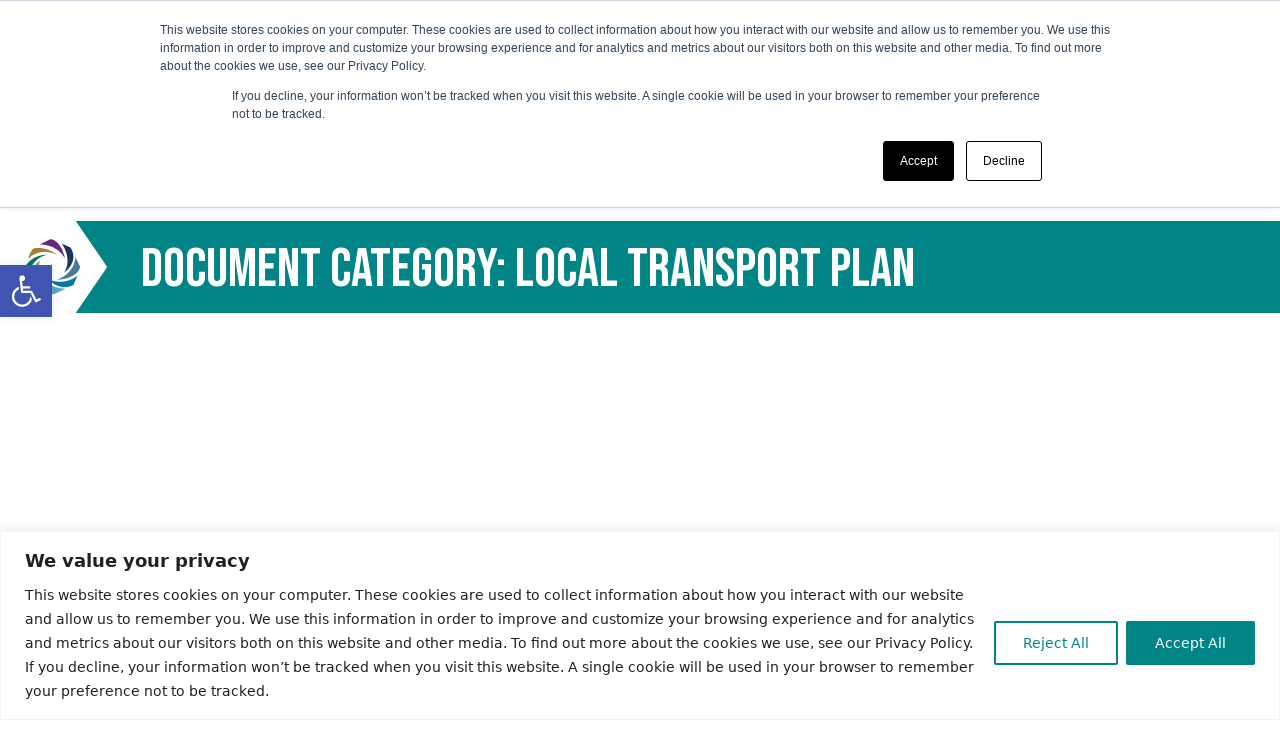

--- FILE ---
content_type: text/html; charset=utf-8
request_url: https://www.google.com/recaptcha/api2/anchor?ar=1&k=6LeKnE4qAAAAAKaSO2Fw480DPSTme6gu1fVdtWXQ&co=aHR0cHM6Ly9jYW1icmlkZ2VzaGlyZXBldGVyYm9yb3VnaC1jYS5nb3YudWs6NDQz&hl=en&v=N67nZn4AqZkNcbeMu4prBgzg&size=invisible&anchor-ms=20000&execute-ms=30000&cb=y274awgx04p1
body_size: 48730
content:
<!DOCTYPE HTML><html dir="ltr" lang="en"><head><meta http-equiv="Content-Type" content="text/html; charset=UTF-8">
<meta http-equiv="X-UA-Compatible" content="IE=edge">
<title>reCAPTCHA</title>
<style type="text/css">
/* cyrillic-ext */
@font-face {
  font-family: 'Roboto';
  font-style: normal;
  font-weight: 400;
  font-stretch: 100%;
  src: url(//fonts.gstatic.com/s/roboto/v48/KFO7CnqEu92Fr1ME7kSn66aGLdTylUAMa3GUBHMdazTgWw.woff2) format('woff2');
  unicode-range: U+0460-052F, U+1C80-1C8A, U+20B4, U+2DE0-2DFF, U+A640-A69F, U+FE2E-FE2F;
}
/* cyrillic */
@font-face {
  font-family: 'Roboto';
  font-style: normal;
  font-weight: 400;
  font-stretch: 100%;
  src: url(//fonts.gstatic.com/s/roboto/v48/KFO7CnqEu92Fr1ME7kSn66aGLdTylUAMa3iUBHMdazTgWw.woff2) format('woff2');
  unicode-range: U+0301, U+0400-045F, U+0490-0491, U+04B0-04B1, U+2116;
}
/* greek-ext */
@font-face {
  font-family: 'Roboto';
  font-style: normal;
  font-weight: 400;
  font-stretch: 100%;
  src: url(//fonts.gstatic.com/s/roboto/v48/KFO7CnqEu92Fr1ME7kSn66aGLdTylUAMa3CUBHMdazTgWw.woff2) format('woff2');
  unicode-range: U+1F00-1FFF;
}
/* greek */
@font-face {
  font-family: 'Roboto';
  font-style: normal;
  font-weight: 400;
  font-stretch: 100%;
  src: url(//fonts.gstatic.com/s/roboto/v48/KFO7CnqEu92Fr1ME7kSn66aGLdTylUAMa3-UBHMdazTgWw.woff2) format('woff2');
  unicode-range: U+0370-0377, U+037A-037F, U+0384-038A, U+038C, U+038E-03A1, U+03A3-03FF;
}
/* math */
@font-face {
  font-family: 'Roboto';
  font-style: normal;
  font-weight: 400;
  font-stretch: 100%;
  src: url(//fonts.gstatic.com/s/roboto/v48/KFO7CnqEu92Fr1ME7kSn66aGLdTylUAMawCUBHMdazTgWw.woff2) format('woff2');
  unicode-range: U+0302-0303, U+0305, U+0307-0308, U+0310, U+0312, U+0315, U+031A, U+0326-0327, U+032C, U+032F-0330, U+0332-0333, U+0338, U+033A, U+0346, U+034D, U+0391-03A1, U+03A3-03A9, U+03B1-03C9, U+03D1, U+03D5-03D6, U+03F0-03F1, U+03F4-03F5, U+2016-2017, U+2034-2038, U+203C, U+2040, U+2043, U+2047, U+2050, U+2057, U+205F, U+2070-2071, U+2074-208E, U+2090-209C, U+20D0-20DC, U+20E1, U+20E5-20EF, U+2100-2112, U+2114-2115, U+2117-2121, U+2123-214F, U+2190, U+2192, U+2194-21AE, U+21B0-21E5, U+21F1-21F2, U+21F4-2211, U+2213-2214, U+2216-22FF, U+2308-230B, U+2310, U+2319, U+231C-2321, U+2336-237A, U+237C, U+2395, U+239B-23B7, U+23D0, U+23DC-23E1, U+2474-2475, U+25AF, U+25B3, U+25B7, U+25BD, U+25C1, U+25CA, U+25CC, U+25FB, U+266D-266F, U+27C0-27FF, U+2900-2AFF, U+2B0E-2B11, U+2B30-2B4C, U+2BFE, U+3030, U+FF5B, U+FF5D, U+1D400-1D7FF, U+1EE00-1EEFF;
}
/* symbols */
@font-face {
  font-family: 'Roboto';
  font-style: normal;
  font-weight: 400;
  font-stretch: 100%;
  src: url(//fonts.gstatic.com/s/roboto/v48/KFO7CnqEu92Fr1ME7kSn66aGLdTylUAMaxKUBHMdazTgWw.woff2) format('woff2');
  unicode-range: U+0001-000C, U+000E-001F, U+007F-009F, U+20DD-20E0, U+20E2-20E4, U+2150-218F, U+2190, U+2192, U+2194-2199, U+21AF, U+21E6-21F0, U+21F3, U+2218-2219, U+2299, U+22C4-22C6, U+2300-243F, U+2440-244A, U+2460-24FF, U+25A0-27BF, U+2800-28FF, U+2921-2922, U+2981, U+29BF, U+29EB, U+2B00-2BFF, U+4DC0-4DFF, U+FFF9-FFFB, U+10140-1018E, U+10190-1019C, U+101A0, U+101D0-101FD, U+102E0-102FB, U+10E60-10E7E, U+1D2C0-1D2D3, U+1D2E0-1D37F, U+1F000-1F0FF, U+1F100-1F1AD, U+1F1E6-1F1FF, U+1F30D-1F30F, U+1F315, U+1F31C, U+1F31E, U+1F320-1F32C, U+1F336, U+1F378, U+1F37D, U+1F382, U+1F393-1F39F, U+1F3A7-1F3A8, U+1F3AC-1F3AF, U+1F3C2, U+1F3C4-1F3C6, U+1F3CA-1F3CE, U+1F3D4-1F3E0, U+1F3ED, U+1F3F1-1F3F3, U+1F3F5-1F3F7, U+1F408, U+1F415, U+1F41F, U+1F426, U+1F43F, U+1F441-1F442, U+1F444, U+1F446-1F449, U+1F44C-1F44E, U+1F453, U+1F46A, U+1F47D, U+1F4A3, U+1F4B0, U+1F4B3, U+1F4B9, U+1F4BB, U+1F4BF, U+1F4C8-1F4CB, U+1F4D6, U+1F4DA, U+1F4DF, U+1F4E3-1F4E6, U+1F4EA-1F4ED, U+1F4F7, U+1F4F9-1F4FB, U+1F4FD-1F4FE, U+1F503, U+1F507-1F50B, U+1F50D, U+1F512-1F513, U+1F53E-1F54A, U+1F54F-1F5FA, U+1F610, U+1F650-1F67F, U+1F687, U+1F68D, U+1F691, U+1F694, U+1F698, U+1F6AD, U+1F6B2, U+1F6B9-1F6BA, U+1F6BC, U+1F6C6-1F6CF, U+1F6D3-1F6D7, U+1F6E0-1F6EA, U+1F6F0-1F6F3, U+1F6F7-1F6FC, U+1F700-1F7FF, U+1F800-1F80B, U+1F810-1F847, U+1F850-1F859, U+1F860-1F887, U+1F890-1F8AD, U+1F8B0-1F8BB, U+1F8C0-1F8C1, U+1F900-1F90B, U+1F93B, U+1F946, U+1F984, U+1F996, U+1F9E9, U+1FA00-1FA6F, U+1FA70-1FA7C, U+1FA80-1FA89, U+1FA8F-1FAC6, U+1FACE-1FADC, U+1FADF-1FAE9, U+1FAF0-1FAF8, U+1FB00-1FBFF;
}
/* vietnamese */
@font-face {
  font-family: 'Roboto';
  font-style: normal;
  font-weight: 400;
  font-stretch: 100%;
  src: url(//fonts.gstatic.com/s/roboto/v48/KFO7CnqEu92Fr1ME7kSn66aGLdTylUAMa3OUBHMdazTgWw.woff2) format('woff2');
  unicode-range: U+0102-0103, U+0110-0111, U+0128-0129, U+0168-0169, U+01A0-01A1, U+01AF-01B0, U+0300-0301, U+0303-0304, U+0308-0309, U+0323, U+0329, U+1EA0-1EF9, U+20AB;
}
/* latin-ext */
@font-face {
  font-family: 'Roboto';
  font-style: normal;
  font-weight: 400;
  font-stretch: 100%;
  src: url(//fonts.gstatic.com/s/roboto/v48/KFO7CnqEu92Fr1ME7kSn66aGLdTylUAMa3KUBHMdazTgWw.woff2) format('woff2');
  unicode-range: U+0100-02BA, U+02BD-02C5, U+02C7-02CC, U+02CE-02D7, U+02DD-02FF, U+0304, U+0308, U+0329, U+1D00-1DBF, U+1E00-1E9F, U+1EF2-1EFF, U+2020, U+20A0-20AB, U+20AD-20C0, U+2113, U+2C60-2C7F, U+A720-A7FF;
}
/* latin */
@font-face {
  font-family: 'Roboto';
  font-style: normal;
  font-weight: 400;
  font-stretch: 100%;
  src: url(//fonts.gstatic.com/s/roboto/v48/KFO7CnqEu92Fr1ME7kSn66aGLdTylUAMa3yUBHMdazQ.woff2) format('woff2');
  unicode-range: U+0000-00FF, U+0131, U+0152-0153, U+02BB-02BC, U+02C6, U+02DA, U+02DC, U+0304, U+0308, U+0329, U+2000-206F, U+20AC, U+2122, U+2191, U+2193, U+2212, U+2215, U+FEFF, U+FFFD;
}
/* cyrillic-ext */
@font-face {
  font-family: 'Roboto';
  font-style: normal;
  font-weight: 500;
  font-stretch: 100%;
  src: url(//fonts.gstatic.com/s/roboto/v48/KFO7CnqEu92Fr1ME7kSn66aGLdTylUAMa3GUBHMdazTgWw.woff2) format('woff2');
  unicode-range: U+0460-052F, U+1C80-1C8A, U+20B4, U+2DE0-2DFF, U+A640-A69F, U+FE2E-FE2F;
}
/* cyrillic */
@font-face {
  font-family: 'Roboto';
  font-style: normal;
  font-weight: 500;
  font-stretch: 100%;
  src: url(//fonts.gstatic.com/s/roboto/v48/KFO7CnqEu92Fr1ME7kSn66aGLdTylUAMa3iUBHMdazTgWw.woff2) format('woff2');
  unicode-range: U+0301, U+0400-045F, U+0490-0491, U+04B0-04B1, U+2116;
}
/* greek-ext */
@font-face {
  font-family: 'Roboto';
  font-style: normal;
  font-weight: 500;
  font-stretch: 100%;
  src: url(//fonts.gstatic.com/s/roboto/v48/KFO7CnqEu92Fr1ME7kSn66aGLdTylUAMa3CUBHMdazTgWw.woff2) format('woff2');
  unicode-range: U+1F00-1FFF;
}
/* greek */
@font-face {
  font-family: 'Roboto';
  font-style: normal;
  font-weight: 500;
  font-stretch: 100%;
  src: url(//fonts.gstatic.com/s/roboto/v48/KFO7CnqEu92Fr1ME7kSn66aGLdTylUAMa3-UBHMdazTgWw.woff2) format('woff2');
  unicode-range: U+0370-0377, U+037A-037F, U+0384-038A, U+038C, U+038E-03A1, U+03A3-03FF;
}
/* math */
@font-face {
  font-family: 'Roboto';
  font-style: normal;
  font-weight: 500;
  font-stretch: 100%;
  src: url(//fonts.gstatic.com/s/roboto/v48/KFO7CnqEu92Fr1ME7kSn66aGLdTylUAMawCUBHMdazTgWw.woff2) format('woff2');
  unicode-range: U+0302-0303, U+0305, U+0307-0308, U+0310, U+0312, U+0315, U+031A, U+0326-0327, U+032C, U+032F-0330, U+0332-0333, U+0338, U+033A, U+0346, U+034D, U+0391-03A1, U+03A3-03A9, U+03B1-03C9, U+03D1, U+03D5-03D6, U+03F0-03F1, U+03F4-03F5, U+2016-2017, U+2034-2038, U+203C, U+2040, U+2043, U+2047, U+2050, U+2057, U+205F, U+2070-2071, U+2074-208E, U+2090-209C, U+20D0-20DC, U+20E1, U+20E5-20EF, U+2100-2112, U+2114-2115, U+2117-2121, U+2123-214F, U+2190, U+2192, U+2194-21AE, U+21B0-21E5, U+21F1-21F2, U+21F4-2211, U+2213-2214, U+2216-22FF, U+2308-230B, U+2310, U+2319, U+231C-2321, U+2336-237A, U+237C, U+2395, U+239B-23B7, U+23D0, U+23DC-23E1, U+2474-2475, U+25AF, U+25B3, U+25B7, U+25BD, U+25C1, U+25CA, U+25CC, U+25FB, U+266D-266F, U+27C0-27FF, U+2900-2AFF, U+2B0E-2B11, U+2B30-2B4C, U+2BFE, U+3030, U+FF5B, U+FF5D, U+1D400-1D7FF, U+1EE00-1EEFF;
}
/* symbols */
@font-face {
  font-family: 'Roboto';
  font-style: normal;
  font-weight: 500;
  font-stretch: 100%;
  src: url(//fonts.gstatic.com/s/roboto/v48/KFO7CnqEu92Fr1ME7kSn66aGLdTylUAMaxKUBHMdazTgWw.woff2) format('woff2');
  unicode-range: U+0001-000C, U+000E-001F, U+007F-009F, U+20DD-20E0, U+20E2-20E4, U+2150-218F, U+2190, U+2192, U+2194-2199, U+21AF, U+21E6-21F0, U+21F3, U+2218-2219, U+2299, U+22C4-22C6, U+2300-243F, U+2440-244A, U+2460-24FF, U+25A0-27BF, U+2800-28FF, U+2921-2922, U+2981, U+29BF, U+29EB, U+2B00-2BFF, U+4DC0-4DFF, U+FFF9-FFFB, U+10140-1018E, U+10190-1019C, U+101A0, U+101D0-101FD, U+102E0-102FB, U+10E60-10E7E, U+1D2C0-1D2D3, U+1D2E0-1D37F, U+1F000-1F0FF, U+1F100-1F1AD, U+1F1E6-1F1FF, U+1F30D-1F30F, U+1F315, U+1F31C, U+1F31E, U+1F320-1F32C, U+1F336, U+1F378, U+1F37D, U+1F382, U+1F393-1F39F, U+1F3A7-1F3A8, U+1F3AC-1F3AF, U+1F3C2, U+1F3C4-1F3C6, U+1F3CA-1F3CE, U+1F3D4-1F3E0, U+1F3ED, U+1F3F1-1F3F3, U+1F3F5-1F3F7, U+1F408, U+1F415, U+1F41F, U+1F426, U+1F43F, U+1F441-1F442, U+1F444, U+1F446-1F449, U+1F44C-1F44E, U+1F453, U+1F46A, U+1F47D, U+1F4A3, U+1F4B0, U+1F4B3, U+1F4B9, U+1F4BB, U+1F4BF, U+1F4C8-1F4CB, U+1F4D6, U+1F4DA, U+1F4DF, U+1F4E3-1F4E6, U+1F4EA-1F4ED, U+1F4F7, U+1F4F9-1F4FB, U+1F4FD-1F4FE, U+1F503, U+1F507-1F50B, U+1F50D, U+1F512-1F513, U+1F53E-1F54A, U+1F54F-1F5FA, U+1F610, U+1F650-1F67F, U+1F687, U+1F68D, U+1F691, U+1F694, U+1F698, U+1F6AD, U+1F6B2, U+1F6B9-1F6BA, U+1F6BC, U+1F6C6-1F6CF, U+1F6D3-1F6D7, U+1F6E0-1F6EA, U+1F6F0-1F6F3, U+1F6F7-1F6FC, U+1F700-1F7FF, U+1F800-1F80B, U+1F810-1F847, U+1F850-1F859, U+1F860-1F887, U+1F890-1F8AD, U+1F8B0-1F8BB, U+1F8C0-1F8C1, U+1F900-1F90B, U+1F93B, U+1F946, U+1F984, U+1F996, U+1F9E9, U+1FA00-1FA6F, U+1FA70-1FA7C, U+1FA80-1FA89, U+1FA8F-1FAC6, U+1FACE-1FADC, U+1FADF-1FAE9, U+1FAF0-1FAF8, U+1FB00-1FBFF;
}
/* vietnamese */
@font-face {
  font-family: 'Roboto';
  font-style: normal;
  font-weight: 500;
  font-stretch: 100%;
  src: url(//fonts.gstatic.com/s/roboto/v48/KFO7CnqEu92Fr1ME7kSn66aGLdTylUAMa3OUBHMdazTgWw.woff2) format('woff2');
  unicode-range: U+0102-0103, U+0110-0111, U+0128-0129, U+0168-0169, U+01A0-01A1, U+01AF-01B0, U+0300-0301, U+0303-0304, U+0308-0309, U+0323, U+0329, U+1EA0-1EF9, U+20AB;
}
/* latin-ext */
@font-face {
  font-family: 'Roboto';
  font-style: normal;
  font-weight: 500;
  font-stretch: 100%;
  src: url(//fonts.gstatic.com/s/roboto/v48/KFO7CnqEu92Fr1ME7kSn66aGLdTylUAMa3KUBHMdazTgWw.woff2) format('woff2');
  unicode-range: U+0100-02BA, U+02BD-02C5, U+02C7-02CC, U+02CE-02D7, U+02DD-02FF, U+0304, U+0308, U+0329, U+1D00-1DBF, U+1E00-1E9F, U+1EF2-1EFF, U+2020, U+20A0-20AB, U+20AD-20C0, U+2113, U+2C60-2C7F, U+A720-A7FF;
}
/* latin */
@font-face {
  font-family: 'Roboto';
  font-style: normal;
  font-weight: 500;
  font-stretch: 100%;
  src: url(//fonts.gstatic.com/s/roboto/v48/KFO7CnqEu92Fr1ME7kSn66aGLdTylUAMa3yUBHMdazQ.woff2) format('woff2');
  unicode-range: U+0000-00FF, U+0131, U+0152-0153, U+02BB-02BC, U+02C6, U+02DA, U+02DC, U+0304, U+0308, U+0329, U+2000-206F, U+20AC, U+2122, U+2191, U+2193, U+2212, U+2215, U+FEFF, U+FFFD;
}
/* cyrillic-ext */
@font-face {
  font-family: 'Roboto';
  font-style: normal;
  font-weight: 900;
  font-stretch: 100%;
  src: url(//fonts.gstatic.com/s/roboto/v48/KFO7CnqEu92Fr1ME7kSn66aGLdTylUAMa3GUBHMdazTgWw.woff2) format('woff2');
  unicode-range: U+0460-052F, U+1C80-1C8A, U+20B4, U+2DE0-2DFF, U+A640-A69F, U+FE2E-FE2F;
}
/* cyrillic */
@font-face {
  font-family: 'Roboto';
  font-style: normal;
  font-weight: 900;
  font-stretch: 100%;
  src: url(//fonts.gstatic.com/s/roboto/v48/KFO7CnqEu92Fr1ME7kSn66aGLdTylUAMa3iUBHMdazTgWw.woff2) format('woff2');
  unicode-range: U+0301, U+0400-045F, U+0490-0491, U+04B0-04B1, U+2116;
}
/* greek-ext */
@font-face {
  font-family: 'Roboto';
  font-style: normal;
  font-weight: 900;
  font-stretch: 100%;
  src: url(//fonts.gstatic.com/s/roboto/v48/KFO7CnqEu92Fr1ME7kSn66aGLdTylUAMa3CUBHMdazTgWw.woff2) format('woff2');
  unicode-range: U+1F00-1FFF;
}
/* greek */
@font-face {
  font-family: 'Roboto';
  font-style: normal;
  font-weight: 900;
  font-stretch: 100%;
  src: url(//fonts.gstatic.com/s/roboto/v48/KFO7CnqEu92Fr1ME7kSn66aGLdTylUAMa3-UBHMdazTgWw.woff2) format('woff2');
  unicode-range: U+0370-0377, U+037A-037F, U+0384-038A, U+038C, U+038E-03A1, U+03A3-03FF;
}
/* math */
@font-face {
  font-family: 'Roboto';
  font-style: normal;
  font-weight: 900;
  font-stretch: 100%;
  src: url(//fonts.gstatic.com/s/roboto/v48/KFO7CnqEu92Fr1ME7kSn66aGLdTylUAMawCUBHMdazTgWw.woff2) format('woff2');
  unicode-range: U+0302-0303, U+0305, U+0307-0308, U+0310, U+0312, U+0315, U+031A, U+0326-0327, U+032C, U+032F-0330, U+0332-0333, U+0338, U+033A, U+0346, U+034D, U+0391-03A1, U+03A3-03A9, U+03B1-03C9, U+03D1, U+03D5-03D6, U+03F0-03F1, U+03F4-03F5, U+2016-2017, U+2034-2038, U+203C, U+2040, U+2043, U+2047, U+2050, U+2057, U+205F, U+2070-2071, U+2074-208E, U+2090-209C, U+20D0-20DC, U+20E1, U+20E5-20EF, U+2100-2112, U+2114-2115, U+2117-2121, U+2123-214F, U+2190, U+2192, U+2194-21AE, U+21B0-21E5, U+21F1-21F2, U+21F4-2211, U+2213-2214, U+2216-22FF, U+2308-230B, U+2310, U+2319, U+231C-2321, U+2336-237A, U+237C, U+2395, U+239B-23B7, U+23D0, U+23DC-23E1, U+2474-2475, U+25AF, U+25B3, U+25B7, U+25BD, U+25C1, U+25CA, U+25CC, U+25FB, U+266D-266F, U+27C0-27FF, U+2900-2AFF, U+2B0E-2B11, U+2B30-2B4C, U+2BFE, U+3030, U+FF5B, U+FF5D, U+1D400-1D7FF, U+1EE00-1EEFF;
}
/* symbols */
@font-face {
  font-family: 'Roboto';
  font-style: normal;
  font-weight: 900;
  font-stretch: 100%;
  src: url(//fonts.gstatic.com/s/roboto/v48/KFO7CnqEu92Fr1ME7kSn66aGLdTylUAMaxKUBHMdazTgWw.woff2) format('woff2');
  unicode-range: U+0001-000C, U+000E-001F, U+007F-009F, U+20DD-20E0, U+20E2-20E4, U+2150-218F, U+2190, U+2192, U+2194-2199, U+21AF, U+21E6-21F0, U+21F3, U+2218-2219, U+2299, U+22C4-22C6, U+2300-243F, U+2440-244A, U+2460-24FF, U+25A0-27BF, U+2800-28FF, U+2921-2922, U+2981, U+29BF, U+29EB, U+2B00-2BFF, U+4DC0-4DFF, U+FFF9-FFFB, U+10140-1018E, U+10190-1019C, U+101A0, U+101D0-101FD, U+102E0-102FB, U+10E60-10E7E, U+1D2C0-1D2D3, U+1D2E0-1D37F, U+1F000-1F0FF, U+1F100-1F1AD, U+1F1E6-1F1FF, U+1F30D-1F30F, U+1F315, U+1F31C, U+1F31E, U+1F320-1F32C, U+1F336, U+1F378, U+1F37D, U+1F382, U+1F393-1F39F, U+1F3A7-1F3A8, U+1F3AC-1F3AF, U+1F3C2, U+1F3C4-1F3C6, U+1F3CA-1F3CE, U+1F3D4-1F3E0, U+1F3ED, U+1F3F1-1F3F3, U+1F3F5-1F3F7, U+1F408, U+1F415, U+1F41F, U+1F426, U+1F43F, U+1F441-1F442, U+1F444, U+1F446-1F449, U+1F44C-1F44E, U+1F453, U+1F46A, U+1F47D, U+1F4A3, U+1F4B0, U+1F4B3, U+1F4B9, U+1F4BB, U+1F4BF, U+1F4C8-1F4CB, U+1F4D6, U+1F4DA, U+1F4DF, U+1F4E3-1F4E6, U+1F4EA-1F4ED, U+1F4F7, U+1F4F9-1F4FB, U+1F4FD-1F4FE, U+1F503, U+1F507-1F50B, U+1F50D, U+1F512-1F513, U+1F53E-1F54A, U+1F54F-1F5FA, U+1F610, U+1F650-1F67F, U+1F687, U+1F68D, U+1F691, U+1F694, U+1F698, U+1F6AD, U+1F6B2, U+1F6B9-1F6BA, U+1F6BC, U+1F6C6-1F6CF, U+1F6D3-1F6D7, U+1F6E0-1F6EA, U+1F6F0-1F6F3, U+1F6F7-1F6FC, U+1F700-1F7FF, U+1F800-1F80B, U+1F810-1F847, U+1F850-1F859, U+1F860-1F887, U+1F890-1F8AD, U+1F8B0-1F8BB, U+1F8C0-1F8C1, U+1F900-1F90B, U+1F93B, U+1F946, U+1F984, U+1F996, U+1F9E9, U+1FA00-1FA6F, U+1FA70-1FA7C, U+1FA80-1FA89, U+1FA8F-1FAC6, U+1FACE-1FADC, U+1FADF-1FAE9, U+1FAF0-1FAF8, U+1FB00-1FBFF;
}
/* vietnamese */
@font-face {
  font-family: 'Roboto';
  font-style: normal;
  font-weight: 900;
  font-stretch: 100%;
  src: url(//fonts.gstatic.com/s/roboto/v48/KFO7CnqEu92Fr1ME7kSn66aGLdTylUAMa3OUBHMdazTgWw.woff2) format('woff2');
  unicode-range: U+0102-0103, U+0110-0111, U+0128-0129, U+0168-0169, U+01A0-01A1, U+01AF-01B0, U+0300-0301, U+0303-0304, U+0308-0309, U+0323, U+0329, U+1EA0-1EF9, U+20AB;
}
/* latin-ext */
@font-face {
  font-family: 'Roboto';
  font-style: normal;
  font-weight: 900;
  font-stretch: 100%;
  src: url(//fonts.gstatic.com/s/roboto/v48/KFO7CnqEu92Fr1ME7kSn66aGLdTylUAMa3KUBHMdazTgWw.woff2) format('woff2');
  unicode-range: U+0100-02BA, U+02BD-02C5, U+02C7-02CC, U+02CE-02D7, U+02DD-02FF, U+0304, U+0308, U+0329, U+1D00-1DBF, U+1E00-1E9F, U+1EF2-1EFF, U+2020, U+20A0-20AB, U+20AD-20C0, U+2113, U+2C60-2C7F, U+A720-A7FF;
}
/* latin */
@font-face {
  font-family: 'Roboto';
  font-style: normal;
  font-weight: 900;
  font-stretch: 100%;
  src: url(//fonts.gstatic.com/s/roboto/v48/KFO7CnqEu92Fr1ME7kSn66aGLdTylUAMa3yUBHMdazQ.woff2) format('woff2');
  unicode-range: U+0000-00FF, U+0131, U+0152-0153, U+02BB-02BC, U+02C6, U+02DA, U+02DC, U+0304, U+0308, U+0329, U+2000-206F, U+20AC, U+2122, U+2191, U+2193, U+2212, U+2215, U+FEFF, U+FFFD;
}

</style>
<link rel="stylesheet" type="text/css" href="https://www.gstatic.com/recaptcha/releases/N67nZn4AqZkNcbeMu4prBgzg/styles__ltr.css">
<script nonce="ncyzoyTYYG2EhOSkcSLhdg" type="text/javascript">window['__recaptcha_api'] = 'https://www.google.com/recaptcha/api2/';</script>
<script type="text/javascript" src="https://www.gstatic.com/recaptcha/releases/N67nZn4AqZkNcbeMu4prBgzg/recaptcha__en.js" nonce="ncyzoyTYYG2EhOSkcSLhdg">
      
    </script></head>
<body><div id="rc-anchor-alert" class="rc-anchor-alert"></div>
<input type="hidden" id="recaptcha-token" value="[base64]">
<script type="text/javascript" nonce="ncyzoyTYYG2EhOSkcSLhdg">
      recaptcha.anchor.Main.init("[\x22ainput\x22,[\x22bgdata\x22,\x22\x22,\[base64]/[base64]/[base64]/bmV3IHJbeF0oY1swXSk6RT09Mj9uZXcgclt4XShjWzBdLGNbMV0pOkU9PTM/bmV3IHJbeF0oY1swXSxjWzFdLGNbMl0pOkU9PTQ/[base64]/[base64]/[base64]/[base64]/[base64]/[base64]/[base64]/[base64]\x22,\[base64]\\u003d\x22,\x22wq7DnRPCqcKCGlXCqcOlA8Ovw5LCkMOZw7LDmMKewp/ClERzwrU/L8KQw6YFwrlAwoLCognDscOObi7CmMOPa37DpcOKbXJPNMOIR8Khwp/CvMOlw4bDm14cInrDscKswrdewovDlnjCqcKuw6PDmcOjwrM4w4DDoMKKSQDDrRhQAAXDuiJow5RBNlvDvSvCrcKDZSHDtMKMwrAHIQZZG8OYE8KHw43DmcKgwq3CpkU4SFLCgMOaH8KfwoZmdWLCjcKSwo/DoxEXWgjDrMOiWMKdwp7CsxVewrtlwpDCoMOhV8Oyw5/CiWXClyEPw7jDrAxDwpjDscKvwrXChsKOWsOVwpbClFTCo0DCq3F0w77DumrCvcKfNmYMTcOuw4DDli5ZJRHDoMOKDMKUwoTDiTTDsMOhNcOED1hhVcOXasO+fCcVasOMIsKrwqXCmMKMwrDDsxRIw5RZw7/DgsOjNsKPW8KjKcOeF8OZacKrw73DhGPCkmPDlmB+KcKyw4LCg8O2wpfDtcKgcsOjwo3Dp0MIAirCli3DrwNHJcKMw4bDuQ3DuWY8LsOBwrtvwrVSQinCl38pQ8KnwrnCm8Ouw4lUa8KROMKmw6x0wr8bwrHDgsKLwoMdTHXCv8K4wpszwo0CO8OqesKhw5/DqiU7Y8O9B8Kyw7zDisOlVC9Ww53DnQzDggHCjQNAIFMsHSLDn8O6OhoTwoXCi0PCm2jCh8KSwprDmcKRSS/CnDjCiiNhdV/CuVLCkQjCvMOmLSvDpcKkw4fDkWB7w6llw7LCghnCm8KSEsOXw4bDosOqwp/CtBVvw5fDjB1+w5bCgsOAwoTCuFNywrPCiEvCvcK7CcKOwoHCsG0bwrh1QGTCh8KOwqsowqduZHtiw6DDrlVhwrBAwrHDtwQjPAhtw5smwonCnnIWw6lZw6HDoEjDlcO7LsOow4vDscKPYMO4w4olXcKuwoUowrQUw5/DvsOfCkoAwqnClMO8wrsLw6LCqjHDg8KZMiLDmBdRwqzClMKcw414w4NKQMKlfxx4BnZBL8KVBMKHwpFJShPCtMOUZH/ChsO/wpbDu8K1w5kcQMKrEMOzAMOCVlQ0w7w7Di/Cp8KCw5gDw7kLfQBxwpnDpxrDv8OFw514wpBdUsOMH8Khwoo5w5QpwoPDlivDhMKKPQVuwo3DohzCrXLChnvDnEzDujLCl8O9wqVUZsOTXXZxO8KAYcKMAjpkDhrCgx7DgsOMw5TClTxKwrwUc2Aww7k8wq5awp/CvnzCmV1Hw4MOfX/ChcKZw7jCtcOiOHNbfcKbJEM6wolNU8KPV8OVbsK4wrxBw4bDj8KNw5lnw797ZsKYw5bCtF/Dvghow4LClcO4NcKXwrdwAVvCpAHCvcKgDMOuKMKFGx/[base64]/w4DCv8Orw7BiGMO1wo91w6AwwokoRsOZH8K2w73Dg8K/[base64]/DlkorfS44acKhKzbCgH/Co2vDosKPw4nDlMKiD8KlwqZLJ8OeZsKGwovDnz/DlE9FPMObwrAwG2pqdG4UDcOoQW/DisO5w5gmwoVqwrpZAyjDhCTDkMK5w5HCtwQPw4/[base64]/w67DjMKHIjMcU2oMYigoMB7Dj8O9HFVrw6HDisOTw6XDrcOiw7p0w4rCucODw5TDj8ObAmhfw6lJLcOvw6nDuiXDjsOYw5ASwqhpP8OdJ8KlRkbDi8KywrDDumAeaQkcw40aQ8Kfw4TCisOAWFJ/w6VuLMOwYm3DmcK2wqJ/[base64]/[base64]/Dm3oIEyTDlHrDr1BbGVjDscOywofDqcOCwrfCumpSw4jCg8KFwr8eQ8OsRcKkw64Aw6xQw4/[base64]/CryzDusKBV8KsNzkkwoN/OF/Cg8K5HcKmw4YqwqEDw5cbw6bDm8KQw4/DrWYLB1TDg8Oyw57DmMORwr3DmRNswokIw5TDsXjDnMOiccKjwq3DsMKDX8OeUF8pBcOVwrXDnhPDpMOoasKnw4lxwqUvwpjDn8Kyw7rDhifDgcKnNMKKw6jDpcK0NsOCw60Ww7xLw6RsSMKCwrhGwoo/VG7CpWbDgcO+CcKOw5PCsVTDoTh9LinDusOkw4bCvMO1w43Co8KNwqfCt3/[base64]/CtH0WLcK5CDvClsOvLsK8WCBIa2DDkcOobVRDwqXCvDPCmMONegfDv8KnX3Zmw6NjwpMFw540w4Z1YsOcLQXDucKkIsOOCS9Gwo3DsyLCjcKnw7MJw5UjVsKgw6tiw5h2wqfDncOCwrAyVFNiw7HDgcKTT8KUOC7DhTVPwoHCjcK2w54sDA5Uw5zDp8OqQzddwq/CusKoXMOzw73DsFRSQG/CvcO4WsK0w4XDmifCicO6wrnDiMOvfV1ZQsKAwpI0wqrCssK2wr3CizjDisOvwp47dcKPwr1GQ8KSwosvPMK0HcKow7BEHMKzEsOowojDg1s/w4ROwp4pwo0CHsOkw59zw6YWw4l7wqbClcOhwqZeUVfDp8KIw6InYsKyw5o5wowlw7nCmEvCnm1bwpzDjcO3w4BBw7EDAcK1a8KSw5HCvSzCu3zDiCjDscOtQcKsbcOcNsO1KMOaw6MIw6fCgcKFwrXCuMKFw7nCrcOxTBV2w79bLsKtGS/Dl8OvU0vDmjkYe8K3DMK/QsKmw4BLw6cLw519w71lBwMxczfDq2YRwpnCu8KYVwbDrirDisO0wpNIwpvDtRPDk8KAFsK+FgMIDMOhE8KxdxHDin/[base64]/[base64]/Dq8OWwrZEw6LCpMKDNsOZwow2ecOlYipmw6LChMKBw7gxGEHDnRvDtg00eT9uw6TCt8OPwovCusKTf8Kvw5PCiWswEcO/wrE/wq/DncK/YhPDvcKBwqvCq3ZZw7XDlVhBwp46J8O5w4MiGMOkf8KUL8OLc8Ohw6nDsDPDqcOCeWghHF/DgcOMSsK8JnUhZkAMw5FLw7Juc8Ogw6wycUsjP8ONWcOzw7PDv3XCtMO4wpPCji3CpxnDpcKhAsOfwqRvccKaecKWUR7Cj8OkwpjDoCd5wqjDgMKLfQzDusK1w5PCs1TDlcK6IUMKw6F/H8OGwok/w7XDvAHDpCwSU8K8wocvE8Khb27CgAlLw7XCicOBJcKRwofCrEjDm8OfAjrCuQnDvMO5HcOqXMOlwqPDh8KPJcO2wovClMKhw4/Cqh7DqcO0IWR9aGjCi2Z3w71iwpQUw6PDo2Z2BcK6fcOpI8OUwotub8K1wqfCuMKFCDTDh8K7w4Y2JcKAeGJPwqBkGsOAZjEbWHsYw6IvaRJoZ8OLQcOIY8Ofwo3CoMOEw6hGwp08S8OJw7BBZlVBwp/DtHULOMOkdFkvwpHDt8KSw6R+w5fCnMKPZ8O7w7DDrUjCiMOhMsO0w5PDj17CmzfCh8O9wp82wqLDpnvCocO+asOOJTzDqsOrL8K/D8OCw4EOw5Bsw7dbZj/CphHCnDjCmsOaN21TGx/CqGMAwqcAQ1nCuMOgUF8sO8KrwrNPw5vCmmnDjsKrw5NIw5zDiMOLwrRsUcOUwo5Gw4TCocOrfm7CiSnDjMOEwrBjEC/[base64]/CrRtGAMOlesOlwqw4U2TDm8KXMsKdwrjCnRAqw6rDkcK2ZTJDwps7CMK3w5FMw7LDhyXDv3/[base64]/[base64]/Cu8K0wqhHwrMNwogqw57Dr8OkwoHClGDDnSrDscOkaMK2GBRjF2XDmBfDocK+O0J7ah5JK0/CiypPUQ4uw7vCosOeKMKYXlYnw67DjyfDqhbDv8K5wrbCqy53Y8OMwppUXcKXTFDCjX7ChMOcwq1hwonDuFLCp8KuRVYGw7PDncK4QMOMFMK9wqHDlVDClHUnUQbCicO5wqPDscKGN2/[base64]/CmcKjw5gGw5UEQCDDlMO/[base64]/[base64]/CnMK1H3XDoMKBEsK/GX3DrMOYEBksw6DCisKQOMOUBULCuxLDt8K0wpTCh3oSfHp4wpwqwpwDw5XCk1bDn8KQwpnCmzgDAzU9wrooLgMcUDzDg8OVG8KYD0p1GBXDjMKdG3zDgMKJUW7DgsOeOcObwqYNwpAGWD/[base64]/CphbDmsOSfsObwoLDpMKOwqMiHcOMdsO2w7rDuzrCrcO0wrLCoU/DvykMYMOEZsKTRcK3w5E6wqvCoBQyFcOYw4TCpVF9GsOAwozDrcOdJMKFw7DDm8OMw5tXZ3RJwqc4DsK0w53Dih4vwr3Dg0XCqRTDgcKMw5sdS8KQwoZqDjJCwofDhEp7T00/WMKFdcOTdCLCpF/[base64]/PGEfccO8wojDjcO9TVhuwpTCscO9wrvDq8KNw55sDcObTMKtwoAWw5/DjlpdcyhuHcOuZH7CtsOVcltTw6zCnMK3w49ePCzCoyjCh8OefsOocifCjhxAw6AEH3/[base64]/CqhRXY8K4ecOzNzfCvhLDp8Kzwo5Ob8Odw4UaZcOQwoREwot/DcKtA0PDu1vCsMK+GBQNw4oWMTfCsy9Bwq7Cs8OsaMK+QsO8IMKnw5DCtcKUwpEfw7V3XUbDtE1gakdcw7h8e8KMwoAFwo/Dj0ICJ8OWYi1FQ8KCwpTDjiIXwpVhDgrCshTCuVHCnVbDhsOMb8Ogwr8PKxJRw590w5pxwrt1aFrDv8OZWCrCjBtkKMOMw6/[base64]/[base64]/IsOnwpYiJWTDl1vCvjDDpMKADWbCqcORwqcFIRUHLALDugHCtMKlDzEWwqhSLgvDgsK9w4sAw447ecKlw7gHwojCqcONw4UQNU15UBzDn8KgD0/Cp8Ktw6zCv8KTw7s1GcO8QFpndjvDrcObwr5/NVjDpMK+wohueDZIwqoaHG/DggnCsWkfw4PDoHLCncKjGMKcw7AOw4UTQQM6Ww1bw6DDtUMQw4nDpRrCtyQ4dRPChsK3MGHClMOpQMOAwp4Cw5vComh6w4Mxw79Cw5/[base64]/FhMewqJNGUbDtUkaIsOWwppPdMOxw4IXwqQ3w6rCjsOhw6HDkj7DphDCgh5Nw4RKwpfDm8O3w63DpTEowpnDknPCpcOYw7E+w7PCoG3Cvx5GUUceHS/CpMKuw7B9wovDgyrDkMKewp8Ew6HDv8K/GcKXDsOXDWPCpQg4w6/Ch8KgwofCmsO8QcKqOnBAwppbBxnDj8OHwow/w4TCnVrCoVrCh8O4JcO4w70/[base64]/DlsKVBxt8SsKRTMOXw6QIw6vDv8OAecKRaMKGW3DDtsKkw68JcMKGYDw8HMKcw4d3wqsMbsOkP8ORw5lewq4Cw5zCjMOxWC7Dk8OUwqgdBzXDnMOwJsO5chXCh2zCrcKob1pgCsKmaMOBG287IcOTJcOnCMKwJcO/Vjg3IxgNSMO3XCMdQmXDn3Zow69iez9aTcOPS0DCh3Vew65Fw4NebERMw4DCgsOzPm53w4hZw5RywpDCvTrDo1PDj8KCYgLDh2TCisOcPsKiw5dWR8KqABvDhcKew4LDv17DtX/DmWo7wozCrm/DucOhWsOTbRlgJnfCqMKuw75Ew7VowopRwo/Di8KXecOxLcKQwoEhbShRCMOLT3kewpUpJlQ/wrsfwoxAawtDDRRJw6bDmj7DhSvDlsOpwoFjw4zDnRzCnsODWHrDo0Z8wpLCpydHRSvDnwx6wrvCpV09w5TCmcKuwpfDlTnCjQrCn3RjbjYMw7fCkmUtw5/Ck8K8wo/CqX99woNDJVbCvmZCw6TDhMOWDQfCqcOCWhDCuTTCusObw4DCnsKLw7HDncOgYDPCncKqZnYPZMKFw7PDvDg5a08nM8KmOsK8XV/CiUvCuMOKZCTCmcKsOMOnesKPwpxhBsOjOcOQFDwoNMKiwrRqfUvDpMO6ZMOvPcOAeTTDssOtw5zCqsO+MkDDqjR9w60ow7LDmcKFw6tQwpZKw4rCg8Oxwqwrw6Ypw7MLw7bCnsKwwpbDggfCksO6L2PDr2DCoTjDhSrCl8KENMOUAMOAw6TCksKefznChcOKw5s5QU/CisOVZMKkbcO/aMO2SGzCjg/CpRvDsj5MCUQYOFY9w7Maw7HCrCTDpsO0dUMoEyHDuMKow5gaw5xUZR/CucOvwr/CmcOCw5XCq27Do8O1w4d2wqbDqsKOw4VsSwrDg8KESsK6M8KmacKRFMKtacKpIwRnTzHComLDjcOEYmrDvsKnw5zDnsOFw77CvxHClhkcw73CvmF0Ry/[base64]/wrw0fcKkwp/DijbCmMKRU8KhejfDi8O6Vlxkw7rDlMKIRAnCtwAwwrHDt309aV9/[base64]/wrldw7FyBkIqHj/ClcKFV8KFw6HCl8K1w4JwwqQVJMKEH3XClsKrw4HCtcOuwoUbZcKcQWrCi8KhwqPCunBiPcODHyLDliDCnsKoJ3omw4tAF8OGwoTChX0pEHBvwojCuCDDucKyw7jChxHCpMOBFhXDq182w6hqw6HClk/DmMOewozCmsKiWUwhUcOpXmoow7XDtsOiOyECw4oswp/CksKpXl41JcOIwpYAJ8OdJScowp/CkcOFwp9PcsOteMK/[base64]/bsOwwq/Dnk1dwpNMSMOLw4jCgmoQwo1lwoLCq2zDlQ8Gw6jCs2/DgSAMTsKtOSDCuHthIsOZEGowFcKBEMKufgnCiVvCl8OdXmJXw7RZwrQSGcK/wrTCscKhUjvCoMO5w7ZGw5MdwpxkfTfCpcKpwrwYw6TCtDnCrGDCucKqEMO7VmdFdwp/[base64]/[base64]/CnkrDisO2wrXCvQV7UcKNwot6w4ILw7FwU3jDinFTVRbCscOhwonCjUt/w78lw7oowqnCvsOCMMK5MX3DkcKvw57CjMOCesOcNCbDh3QbVsOtEykbwpzChw/DlsOdw449ExwDwpcQw6jDjsKDwqXDp8KJwqshIMKAwpJ0w43DqsKtCsK+wp9cU3bCgk/[base64]/[base64]/czIMw5gPw4cEwpMrw5xIwpXCssKfXMOkwpDDrDd6w54Ywq3Cny0swp1lw6bCk8O6QB3Ch0ESIcOBw5Q6w6Qow4DDs1/DlcKMwqY5RxgkwrohwpwlwpYOCmoAwqLDpsKYTMKQw6PCrCA5wpQTZR5Kw6DCk8Kaw6Nsw73DnB8Iw6jDoQF8EMOrcsKJw7TCknIfwonCtglMGX3ClWIGwpoZwrXCtzNVw6soDgfCucKbwqrCgnTDtMOhwrwoZ8KdUMOqcS19w5XDhXbDs8OsdjIMOWwbVX/[base64]/CksKbcXUIw65NwrlnB8OsIVV/w5HDicKSw6Mzw5PDsUbDocOpfSU6UBcAw5QnRMKzw4/DvD4Tw4/[base64]/[base64]/DgGLDpFpUMwLDqCRkH8K7wq3CicOBXXbDsQVOw4Ngw6A3woXDjBMIVy7DpcOzwotewqfDp8OzwoRpEmE8wpbDpcOpw4jDgsOFwo5MXcKnw5DCq8KdcMO7MMOYURtSfsOyw47CgFoLwrrDuGg9w6AZw5XDpT0TMMKlMsOJY8OJVcKIw5ArI8KBNy/Dh8KzB8K5w6RaQ3nDmcOhw63DmCnCsm0GSSh0N2JzwojDg3rCqkvCr8OMcmHCsR3CqG/[base64]/fsOCUVzDqsK0wqNgAlbDrcORNQHDisOMBcOiw4/CmkoswqHCihtJw7AiSsOPL0TDhlbDgTTDssKXa8O0w64WCsO9JcOBIMOzAcK5alvCkTpZc8KBbMKhVBMLwo/DqsO2w50SAsOlamTDkcO/[base64]/[base64]/Dn1DClWHDvBrCjWQuw4RnccKgw4tJd0sCwr3DoHphfTjCnCbCjsOiMnNpw7LDsXjDv01qw4lLwq7DjsO5w6U3IsKiDMKZA8Orw4g3w7fCrDsef8OzO8Kcw5fClMKGw5fDosKsUsKxw5bDh8Ojw57CssKTw4wBwpVGYg4aGMKpw7fDq8OyOE52HnI9w5s/NAbCqsOFHsOLw4XDlsKtw4jCocOoWcOWXCzCv8KzMMOxaRvDtsKqwrRxwrvDtsO3w47CnE3CoS7CjMKdTz/[base64]/[base64]/DpMKaFTofG2cHNjNEw5LCrlHCmQtVwqnCn3PDnW5EL8KkwrfDonfDlF8dw5XDnsKDJyXChMKldcOuOgwfbTHCvSxowphfwprDvRrCrBs1w6fCr8Kqa8OfacKiw7jDi8K9w4FeHMOUfMOyfC/CiB7DvR5pLH/Ds8OtwoN4LHBgw6XCt1QyUg7ConknJsK7BV96w6fCqSDCq3sow4FvwpV6AjPDisK/I04tJx1cwrjDjRh3w5XDtMKORDvCj8KGw7HCl2/[base64]/DkXIdwpnDlMOow5Yaw401NS/CqMKSKMOQw4sOe8KJw4N5MifDisOOIsOoGMO3IDLCt0LDnR3DhUjDp8KsPsKNcMO/UWfCpg3DgBbCksOzwr/Cr8OAw6caacK+w7ZpKFzDtnHCsDjCrlbDrlY/XVrCksOpw4vDjMK7wqfCtVtkVlLChnNXccKAwqXCp8O2wpvDuR/DljEPWmguNm9HXU3DnGDClsKCw5jCpsKbE8OIwpTCp8OYdU/Du0DDrW7DucO4OcOfwqHDhMKhw6zDicOlGzBMwqFPwr7DlFF1wpPCusOSw6saw7JXwoHChsK6YyvDn1DDv8OFwqMIw64KScOdw4DCjWXDrMOAw7LDvcKrYQfDjcOPwqPCkRfCrMOFS1DCkC0yw43Dv8KQwpAbRcKmw7fChVkYw6lRw5bDhMOdbsOvexXCrcO0JV/DiUNIwrXCuR5NwpUyw4UCUk/Dh2Zqw55TwrE9wpRzwoAnwoZlFmjCikzClMKIwpjCq8Kcw4o4w4dOwpJNwpnCuMKZMjMKw7MKwoMKwqDCrRjDs8OjYsKFKwLCpHJrU8O1WV5qS8KtwobDmF3CjwlQw6Jnwq/DgcKMwrgyZsK3wqJzw710KRQuw7dJf0w7wqbCszzDmMOFDMO8AsOxBzEWXg5YwqrCkMOtw6dbVsO8wqARw68Owq7CpsOHSxlrFATDjMO8w7/Cik7DhMOJQMO3JsO/QxHDscKVPMOAPMKBGjfDhwt4cXDCsMKZEMKvwqnCgcOlCMO3wpA+w5EdwqXDlRF/Y17DvFzCsBppHcOmUcKnSMOJLcKSEMK5wqkIwp7DlDTCssOgXcOtwp7DrW7Cg8OCwowLYGJKw4IZwqzCsi/[base64]/ClsOYwrImC8ORw5nDknZ9wpjDucOew7fDqcK1wq5Vw73CkQjDrzjCk8KvwoXCjcOOwpbCq8OOwq7ClcKQRW48D8KPw5F1wq4CU2XCrizCoMKGwrXDmcOUPsK2w4LChMO/L08pUSU5T8Klc8KQwoXDoWrCm0QuwpjCisKaw67DmiHDuwHDkxrCqifCik0jw4Urwq0lw5FVwrnDuTsVw4lPwovDvcOPKcK3w7YMbMK2wrfDsk/Cvk1UYVNKC8OmZ07CgMKpwpNNXi/CucKzLcOzOyVywpIBfHR5MxkLwq0/a1k6w5cEwodHTsOrw5RpWcO8wr/ClHVRD8K6wq7CkMO4SsKtTcOwdnbDk8KswrUgw6powqRzYcK3w4tsw6vCvcKbCMKNakHCsMKewrjDn8KHT8O9G8OEw7AMwpI/XE5qworDscOXw4PCq2zDo8K4wqB+w6zDmFXCrxJbIMONwo3DtjFCI3XDgls3GcKVGcKqHMK/CFXDtE8BwoTCi8OHOUTCiWsxQsOPJcK8wqEEECPDvgtpwqzCgzNRwr7DsQo/fcKnVcOnI3zCrMOTw7vDggrDol4mLsOzw5vDksOTDCnCi8KJAsO6w689JQbDnXUJw5XDr3VWw5dnwrdBwoDCtsKjwr/ChQ4hwpbDkCsPO8KWIgsfRcOUL3BIwo42w60+LRXDlnzCisOgw4Ybw5rDkcOfw6h8w7dtw5BEwqbCk8OGMsK/OkdPTCTCu8Kqw6x2w77Dq8OYwpogT0JSc0Bnw40JVsKFw5UuRsK1UgViw5zCqMK7w5PDjXVbwoNQwpfCtQ3CryY6KMK1w7PDk8KCwrFoYSjDnBPDs8KZwrJtwqIKw4tuwrQ/wpdyIg3Cu21IezkAL8KaWnDCiMOpOGnCumwRZkVtw4I2wojClwc8wp8NNDzCsxpPw6rDsiVwwrXCiU7DgAgVIMOpwr3Cono1wqHDkXFCw5FeO8KFFsO+bcKaWcOdBsK5Hkh0w5Zyw6DDsicmLz8HwpjCj8K6NxN/wpfDv3Yhw6wvw5bDjwHDoDvDrhXCmsOaYMKJw5VewqAqwqkgEcO8wqfCkHBZMcO/YEHCkEHDosOWLELDigYcTVhyHsK6DDZYw5AEw6/DuVR7w5zDvcOaw6jCni4bKsKFwo7CkMO5w6hbwqonF2QWQyzCtgvDmwvDvWDCkMKEHMKuwr/DhTPCpFAGw5VxJcKbKBbCnsKTw7rDl8KhBcKdCiBgw6p1wpp/wr5MwpsuEsKYBT9kPihVO8OYTnbDkcKJw6Z4w6DCqBVkw4IKwoYFwp1MeHRBNmMcKcOyUjDCpWvDh8OZX1NTwoHCisOgw7EWw67DiWIESw8Kw6HCjMK/[base64]/Z8OSw6Ubwq9lQS3Cjg8iJMKbcTrCnyvDpsOuwpY2TMKpV8OIwoVSwpRrw6jDozFCw5g+wo9wTMOgd2ovw5bDj8KALAzDu8Khw5krwr1uwq1CaUXDpy/DuH/DtFgoJR0mVcK5cMOPw49IMkbDocKtwrbDs8KCNnLCky/Co8OeSMKNCg/CmsKSw7IGw6EawqjDmmkpwrTCkgvCtcKzwqhqEi96w7EMwoHDjcOWIAXDlSjDqsK2bMOBWnBawrbDuCTCgCkkWsORw4hracKjUVNgwrMyf8OvfMKycMO4JUImwqwSwqnDuMOkwrvCnsOowqoCw5jDt8KSUMKMOsOBFCbCt3/DoEvCrFobw5rDgcOWw4chwqbChcKFdcOuwoV7w5jCtsKIwqnDh8OAwrTDoVrCjAzDuHtYBMKeCcKeVlNSwpd8wr5iwq3DicOxBDLDrG89DMOLCVzDqyQELMO+wqvCuMKjwrbClMOVLnnDh8K8wpUmw6/DkVnCt2s0wrzDnkcAwq/CiMOFZsOOwp/[base64]/OTctw57CoF/Dr8OGMMOdwrZNw7tXSsOVwro6w6fDj3lzGCAgfGlYw6l3U8Kww6lXwqrDq8Okw6dKw7jDsHXDlcKYwrnCk2fDpQEOwq12L3rDqWFRw6nDqhHCvjrCnsO6wqjCscK6H8KcwplrwpYEeWNQY3Jcw5QZw6LDjEHDkcOiwobCnMKGworDk8KDRXx0LhYjA1d/HEPDmsOVwoYTwpxOMMKlfMOpw5LCt8O0BMOMw6zDkjMWRsONJXPDkgMIwqTCuCTDrj9uf8KpwodRw7rCpFQ+BQ/DhcO1w48xUMOBw4nCoMKfC8O/wqoAbzTCtEjDhAU9w6HChGBgZ8KrCXjDtiFEw4x7aMK7PsKGN8KTckUFw7QYwrxpw7cGw593w5PDp1A8U1AVOcKow6xGacO4wp7DqcKjIMKfwrzCvGZUWMOEVsKXaXvCp3Vywq1Dw5TDpjlISDkRw4rDpnF/wrYuMMKcBcOOAXsXdWY5wrLCr2FpwpDCvErCtljDtMKrU0fCuVBaPsKRw69zw4k0AcOkGmoIVcOWN8KIw7sPw7I/IQJyVsOhwqHCr8OiO8KVGirCv8KjDcK5wr/[base64]/CgkkUw4YTwqUiw4vCi8K6w7fDv8OJFsK2MMOtw65jwrvDtsKLwpZRw6XCqSJqOcKxOcOvR3XCk8KZP3LCqMOqw6Fuw7xlw4w4C8OmRsKyw581w7vCj13DlMKIw5HCosOtFCwKw4pTR8K/ecKCbcKHasOnaBHCqAVEwp7DkcOEw6/Cp0l+UsOnU0gXecOKw7ogwq14Kh/CiCF1w59fw4nCvMKBw69TJcO0woPCmsOZJkPCsMKkw4www4hJwoY8YMKxw742w7gsOS3DjU3CvsK3w55+w7AgwpjDnMKRD8K/DDTCp8OERcO+J0DDjcKVIw7DukxzYwfCphLDpFEZXsObE8KLwrjDrcKibcK7wqQ7wrU2THdNwr0Rw4fCpMOFZMKYw54Sw7UzeMKzw6DCh8Ozw7MhScKKw7tfwpbDuWjDucOxw57Ch8KwwptHOMK0SsKIwqPDsx/Co8K7wq4nEQQAbnjCtMKiSGNzLcKGQ0zClMOswqXCrxoLw5XCn1jClXjDhBlNcsKFwqjCqkR0woXCkXBnwrDCukXDj8Kwf307wo/DusKtw4vCgknCucOAJcOMdS4KDX10fcOkwrvDiUBfcEPDusOKw4XDs8Kga8KnwqZ5byPCnMOEegk0wpzCqcK/w6sow7Yhw6HCv8O8AWFZKsOpCMOVwo7CocOHfcOPw4cCFcOPwrDCixgEbsKtS8K0M8OmJMO8NgDDscO7XHdWITMZwrlqMD9de8Kjw5NpJS0Ew6BLw77ChwXCtXwNwo85VG/CkMOuwo0PE8Kowo8VwrfCsUvDoigjOEnCicOpE8OSEXvDlmvDqzwxw4DCmERgN8K1wrFZeDTDsMOnwoPDkMOuw67Ci8O1ScOYGcK+VsK6MMOHwrJXNcKtKBAWwo7CgynDkMKoGMONwrIrJcOIGsK7w6wEw6w7wp7CoMKGWzjDoz/CkR5XwpLCv33Ci8OVcsOswqQXacKWBxFpw40JecODFzgpZ0JZwpnCr8Khw6vDv3M2VcK+wpZUJVrDoENOAcKaLcKpwq9DwqUdw6RPwr3DkcK3BMOtXcKdwqLDvG/DulEWwp/CvMKJL8OGTsO5XcODYcKQLcKSasO9PgtUZsK6PUF3SQAbwqU5LcKEw4/[base64]/U8K7wpELwpNfH1A+PcOcw73DucKEcMK9FMKKw4rCujJ1w6fCmsKcZsKjcjPCgmYUwobDkcKBwobDrcK7w69oBMOmw4w3PsKkCXFHw7zDqRE1H2gkZ2bDtULDskNIYh/DrcOiw4NXLcOoADIUw4QxRMK9wrdWw6bDn3Afe8O1w4ZiUsKiwqI0RWBbw50UwodGwr3Dm8K/w4fDrHF4w7k4w4rDniMEQ8OKwptUXMKoD1fCkjTCqmocecKNZUXCmkhMPsKvYMKhw5nCrV7DhFkHw7sow4hUw6FIwoLDi8Onw4/DpsKkfjvDqDlsczxIBDY2w41kwr0fw4oFw7tEWQbCsBDDgsKiwq8jwr53w6vCghk8w6LCjn7DoMKIw6DDo0zDnQzDtcOLPWIaNMOFw5NpwpPCuMOwwpcDwol4w5Q3RcOvwq3Ds8K4L2LCv8OfwrMtw4LDoTMGw5fCj8K7OXkuUQvCjTJNYsO5D2zDpsKsw7jCvi/Co8O0w7bCjMK6wr4Za8OOR8KJAMOhwo7CqltkwrRZwqTCtUk2D8KIR8KxejrCnGsEHsKxwrjDgcOdPAYqBmfCi2vCoFDCh0UmH8O/Q8K/e2rCsFzDhQ/DizvDuMOcbMO6wobDpMOgwrdUYznDt8O2U8OuwqnCk8KSJMK9aQ5QImzCq8OzD8OdL3oJw4pQw5/[base64]/[base64]/CnsOaDMKhwpEbNkIhXsKMw58bwqN9B8K8McKnw7fCuBTCpcKtBcKocS7DqcO8aMOjMMOcw6sNwojDisKGBB4mMcKccAQCw4h5w5VbQHZaTMOUdjc2dcKcPy7DmnHDk8KLw64tw5HCrsKHwpnCusKSZXwPwrFbdcKHHT3DhMKnw6l2cSdHwofDvB/CsC4WDcOQwrBLwqNjU8KCcsOVwrPDomNrXzZWWEzDmFnCq3fDjsODwq/CnsKcG8OvXEgOwpzCmxQCIcOhw6DCkE53IEHCp1NQw6dBVcK9QC3Dt8OOIcKHdhMrZywIHMOnVA/[base64]/Do8OUwolIRQbDlEYBwozCrhnDkHTCnsO6MsK7esKKwr/CvsKswonCucKYBMK5wo/Dq8KTw7l0w7cGcF8UE0xpBcOWUQ/[base64]/Do8KAw6low4E4w5wywo3DgcKdcglyw6hcw5zCi1zCmcOtHsO2VMO8wpnDhcKdZXs7wpUJGnEkIsKKw5XCpFTDuMKowoUYe8KTURNow57Dll7DhAHDtWzCgcKnw4UyXcObw7vCr8KSSsORwqFpw7bDr3XCo8OkKMK9wol3w4Zmc3ZNwq/CkcOcZnZtwoA+w6PCg3JFw4wIFjw+w5Euw4TDlsOhOVsoaC7DucObwpNBQMKhw5XDncKpOMK5ZcKVOcOoPSzCgcKYwpfDmsOeJhUTTgvCr29Awq/CqRTClcObLsOVK8OJDkRyBsKLwrDDlsOZw4hRasOwI8KeP8OFKcKWwpRiwpISw6/CqlQPwqTDpCFxwr/CgnV0w4/DrlN+eFVcfMOmw7MvQcKveMKwNcOBOcKvF3Qtw5A5V1fCk8K6wrfDh2TDqksyw4wCNcKmDcOMwo/CrGxGAsO3w4DCrQx/w5/CisOgwrtvw4rCksK+CDDCp8OUR2ckwqrClMKZwooswpQtw4rDqQF4wqbDjV1+w4fCnMOrO8K5wq4tQ8O6wp0Bw7w9w7/DqsOkw5RsHMK4w73CvMKFwoFXw6PCrsOLw7rDu0/[base64]/[base64]/OcOqw4skOMOnwoXCv8Kuwr/[base64]/[base64]/DhcK6dCgEw7vDtk7DpAJzw5hWGxIeb0HDvT7CtcKMIlbDiMKTw4BTQ8OCwqTChsONw7LCpsOiwr3Cj27DhALCosOCWmfCh8O9DSXDmMOfwo/[base64]/CuAwCw43DgnvCnsO4w6pyQSZcw6TDtT5Zwq9UPMOkw6HClGNlw5XDqcKtBMKOKRnCujTChVJZwqBowq8VCsO3Xk8mwqLCvcKMwq/Dh8KlwpXDgsO8JMKrIsKiwpvCtcK5wqvDqcKRJsO3wrA5wqd2V8O5w7HChcOyw7rDrMKnw4vDritPwpjDqiQSBnXCsifCgV4pwqzCgMKqScOBwqDDpcKNw74RXAzCryDCvcKUwo/CvzMxwpg9XcOjw5fCs8Kow53CrsKaOsORKMK5w57CiMOAw5/ChxnDr35jw5rCkRzDkUp/woDDoxtOwp/CmHdIwqHDtlDDrjbDn8KhVcOSScOgNMKLwrwSwprDuA/CtMOww7ANwoYmEhIHwp1HEV9fw48UwrZWw5Mdw5zCh8OpTcOUwqLDrMKIMMOIf1t4H8K1KBjDlUzDqDXCrcKXG8ONOcOkwopVw4TCsk7CrMOawrzDn8K5WXt3w6AZwoHCrcKLw78eQlhjYMOSdgbCscKnV0rDmsKPcsKSbw/DkysDbMKvw5TCq3PDpcOEeTwvwoYDwopBwqNxBFAwwqVqw4LDmVJcAsO2ZsKVw5h8cl8cG2PCqCYKwoLDk3LDhsKMSUfDjcOXLcOSw7/Di8O8IMOJHcOLEXDCmsOsAg1Ew5R8BsKJJ8OBwo/Dlj03LlLDlwgUw492wrEcZBAXIMKeZsKmwqgtw4oVw7pEW8KYwrBpw71tW8KVC8KFwp8nw5TCicOlNxZqCDDCmcKOwoXDhsO3w5HDpcKfwrpBFHTDpcOER8OMw6/CrBZvecKtw6VlD1zCnsOFwpfDhyrDv8KBLwnDvQzCtUxEWMOAAgrCr8KHw4tSw7nCk0Z+VUszG8O3wpY1V8Kvw6hPfXXCgcKAbmLDmsOCw493w5XDrsKrw6thRiY0w7HCoztGwpZrWSYbw7/DucKPwp7CtcKtwqQTwqXCmzVBwrfCkcKRJMOWw7h9TMO6PELCgGLCtsOvw7jCjGcefcOPw7MgKlwELW3DjcOMYUfDu8KLw5oJwp4ELyrDgjtEwrfDs8KPwrXCgcO8w4JVfyItBHgIajDCqcOwZmJ/w6vCnQLCt342woscwpEDwo3DosOew7wqw6nCu8KawrTDhjLDiTrDsC5cwoFYEVXDqMOmw5LCpMOFw4jCucO/KMK9QMOlw4jCmWjChcKfwoFswpvCm191w7fDpcKbQhRdwoDCoHzCqBjCv8OEw7zCkiQsw7xLwrjCjMKKLsK6Q8KIWERDeDlGVMOHw48Cw79YRk4lE8KXE19TAQ/DlWRNU8OlcCAvB8KwJCvCnnbDmHk6w4w/[base64]/DgEh/wrkBRn/Dn8Kqwq3DisOQwrrDl8OsRmZrwpvClcKRwrwwVljCicOubGPDlMOZbWzDiMOFwp4oRsObc8KkwqohWkvCmMKgw57DjiPCj8K/w5vCpHfCqcOKwpgsD3huGEsewqXDqcOaVDLDoAceVcO1w5Jrw7MMw4luBnbDhsOqOUPCvsKhO8O1w7TDmSlsw4fCiCN8w7xNwovDmAXDosOqwoweOcKpwoLDr8O1w5nCr8O7wqpOID3DkHxLMcOSwq3CpMOiw4/DrsKDwrLCq8KhL8OYaBvCqcOcwoQxBVRcC8OIel/[base64]/DmzrCjnNLw7Uww5AIETLClcKtwr/Cs8OWCWbDhTrDksO/wpTCmCYPw57DicKiL8KXeMKDwqrDjWIRwpHCiCnCq8O/wrjClMO+EsKdMhsJw43Co2FKwqQIwrUMG2pIflPDisOww65tGS4Rw4PDthfCkBDDvhd8GhdFPyxfwolMw6vCpcOKwqTCmcK9OMOIw7dHw7oZwoU6w7DDvMOtwrbCocKnNMKnfRUVdDMJUcOWwppxw59xw5A/[base64]/Eh59bsKPw4bCi8O8G8O1fsOrw43Cg8KoJMOcG8Kgw4tKwrc/wpzCjsKuw4kjw5RGw4XDgMOZA8KaWMK5e2vDj8K1w4wBDB/CjsOrB1XDjz7DtyjCgV8LfRvCrgnCh0sLJFRVWMOaTMOrw4pvPFbCpABbLMKybyNJwqsGw7DDhcKaLMKiwpzCjcKaw6Few7xCa8KEAjzDlsOOC8Kkw5HChRXDlsOjwrUiWcO5FGrDkcOfIF4jNsKow4XDmgTDocOVR3MAwrTCuXPCm8ORw7/Dh8KxIFXDrMKDwo7Dv2zCnHxfw5TDk8O0w7lhw5cPw6/DvcKZw6TCqATDhcKSwp3Dmld7wrc6w4Iqw4XCq8OfQMKCw4kbGcOUW8K0fEnCisOIwoYSwr3CoWPCnzgecwjCt18Mw4HDvQMcNAzDhD/DoMKSe8KQwpUSYRzDg8KhO2ggw6XCgMO1w57CssKbf8Oswrx/DUTCkcOxcHsww5bCv1/Dj8KfwqPDpW/DhV/[base64]/JcO9wpzDgMKgw5VEwoPDtcKcdB7Dgh5QRQEbTMOQw6J7wqjDsHrDicOVVcO9ZMK0XXRZw5tlKCg\\u003d\x22],null,[\x22conf\x22,null,\x226LeKnE4qAAAAAKaSO2Fw480DPSTme6gu1fVdtWXQ\x22,0,null,null,null,1,[21,125,63,73,95,87,41,43,42,83,102,105,109,121],[7059694,323],0,null,null,null,null,0,null,0,null,700,1,null,0,\[base64]/76lBhn6iwkZoQoZnOKMAhnM8xEZ\x22,0,0,null,null,1,null,0,0,null,null,null,0],\x22https://cambridgeshirepeterborough-ca.gov.uk:443\x22,null,[3,1,1],null,null,null,1,3600,[\x22https://www.google.com/intl/en/policies/privacy/\x22,\x22https://www.google.com/intl/en/policies/terms/\x22],\x22aal7ct388Wa4lA/Q4cwaZBcMmWaK5hn6V/UVSHiz7aQ\\u003d\x22,1,0,null,1,1769907235702,0,0,[151],null,[51,250,153,79,241],\x22RC-Z-UV7EkmzoYK_Q\x22,null,null,null,null,null,\x220dAFcWeA4rGxZW7m6lPqCInurEe_gWX9nfPMwsUywf4MHtVlh9pCYIAQfm_kV1yU4tTZmmRE7Zal1TY53HV2ubZSg36oJFKSG9VQ\x22,1769990035571]");
    </script></body></html>

--- FILE ---
content_type: text/html; charset=UTF-8
request_url: https://cambridgeshirepeterborough-ca.gov.uk/wp-admin/admin-ajax.php
body_size: 456
content:

            <div class="col-xxl-4 col-md-6 col-12 mb-5">
                <div class="latest-news-insider">
                    <div class="latest-news-border">
                                                <span><img src="https://cambridgeshirepeterborough-ca.gov.uk/wp-content/themes/CPCA/images/news icon.png" alt="" /> 29/01/2626</span>
                                                <div class="category-title">Combined Authority Board</div>
                        <p>Mayor of Cambridgeshire and Peterborough, Paul Bristow, has secured approval for his&nbsp;2026/27&nbsp;budget, setting&nbsp;out how the Combined Authority will focus its resources ...</p>
                        <div class="locate"></div>
                        </div>
                        <a href="https://cambridgeshirepeterborough-ca.gov.uk/news/mayors-budget-approved-backing-free-parking-local-growth-and-value-for-money/" class="web__btn-solid">Read More <svg xmlns="http://www.w3.org/2000/svg" class="heading-point" viewBox="0 0 25.942 35.435"><defs></defs><path d="M826.6-178.433H812.792l12.133,17.718L812.792-143H826.6l12.133-17.718Z" transform="translate(-812.792 178.433)"/></svg></a>
                </div>
            </div>
        
            <div class="col-xxl-4 col-md-6 col-12 mb-5">
                <div class="latest-news-insider">
                    <div class="latest-news-border">
                                                <span><img src="https://cambridgeshirepeterborough-ca.gov.uk/wp-content/themes/CPCA/images/news icon.png" alt="" /> 29/01/2626</span>
                                                <div class="category-title">Mayor</div>
                        <p>The Mayor of Cambridgeshire and Peterborough, the MP for Peterborough and the Leader of Peterborough City Council have set out a ...</p>
                        <div class="locate"></div>
                        </div>
                        <a href="https://cambridgeshirepeterborough-ca.gov.uk/news/local-leaders-unite-behind-plan-for-peterboroughs-city-centre/" class="web__btn-solid">Read More <svg xmlns="http://www.w3.org/2000/svg" class="heading-point" viewBox="0 0 25.942 35.435"><defs></defs><path d="M826.6-178.433H812.792l12.133,17.718L812.792-143H826.6l12.133-17.718Z" transform="translate(-812.792 178.433)"/></svg></a>
                </div>
            </div>
        
            <div class="col-xxl-4 col-md-6 col-12 mb-5">
                <div class="latest-news-insider">
                    <div class="latest-news-border">
                                                <span><img src="https://cambridgeshirepeterborough-ca.gov.uk/wp-content/themes/CPCA/images/news icon.png" alt="" /> 28/01/2626</span>
                                                <div class="category-title">Uncategorized</div>
                        <p>The Combined Authority Board has&nbsp;approved&nbsp;funding for&nbsp;a&nbsp;digital&nbsp;strategy&nbsp;to&nbsp;bring&nbsp;faster&nbsp;broadband&nbsp;and better mobile coverage&nbsp;across Cambridgeshire and Peterborough.&nbsp;&nbsp; The approval&nbsp;also&nbsp;paves the way for new 5G innovation opportunities ...</p>
                        <div class="locate"></div>
                        </div>
                        <a href="https://cambridgeshirepeterborough-ca.gov.uk/news/plan-to-boost-broadband-speeds-and-mobile-coverage-gets-backing/" class="web__btn-solid">Read More <svg xmlns="http://www.w3.org/2000/svg" class="heading-point" viewBox="0 0 25.942 35.435"><defs></defs><path d="M826.6-178.433H812.792l12.133,17.718L812.792-143H826.6l12.133-17.718Z" transform="translate(-812.792 178.433)"/></svg></a>
                </div>
            </div>
        
            <div class="col-xxl-4 col-md-6 col-12 mb-5">
                <div class="latest-news-insider">
                    <div class="latest-news-border">
                                                <span><img src="https://cambridgeshirepeterborough-ca.gov.uk/wp-content/themes/CPCA/images/news icon.png" alt="" /> 28/01/2626</span>
                                                <div class="category-title">Uncategorized</div>
                        <p>Peterborough's&nbsp;new bus depot&nbsp;took another step forward after funding was&nbsp;approved&nbsp;by&nbsp;the Combined Authority Board&nbsp;in today’s meeting (28 January).&nbsp;&nbsp; The Board has approved the&nbsp;outline&nbsp;business ...</p>
                        <div class="locate"></div>
                        </div>
                        <a href="https://cambridgeshirepeterborough-ca.gov.uk/news/new-bus-depot-for-peterborough-secures-board-approval/" class="web__btn-solid">Read More <svg xmlns="http://www.w3.org/2000/svg" class="heading-point" viewBox="0 0 25.942 35.435"><defs></defs><path d="M826.6-178.433H812.792l12.133,17.718L812.792-143H826.6l12.133-17.718Z" transform="translate(-812.792 178.433)"/></svg></a>
                </div>
            </div>
        

--- FILE ---
content_type: text/html; charset=UTF-8
request_url: https://cambridgeshirepeterborough-ca.gov.uk/wp-admin/admin-ajax.php
body_size: 76
content:

            <div class="col-xxl-4 col-md-6 col-12 mb-5">
                <div class="latest-news-insider">
                    <div class="latest-news-border">
                                                <span><img src="https://cambridgeshirepeterborough-ca.gov.uk/wp-content/themes/CPCA/images/news icon.png" alt="" /> 29/01/2626</span>
                                                <div class="category-title">Combined Authority Board</div>
                        <p>Mayor of Cambridgeshire and Peterborough, Paul Bristow, has secured approval for his&nbsp;2026/27&nbsp;budget, setting&nbsp;out how the Combined Authority will focus its resources ...</p>
                        <div class="locate"></div>
                        </div>
                        <a href="https://cambridgeshirepeterborough-ca.gov.uk/news/mayors-budget-approved-backing-free-parking-local-growth-and-value-for-money/" class="web__btn-solid">Read More <svg xmlns="http://www.w3.org/2000/svg" class="heading-point" viewBox="0 0 25.942 35.435"><defs></defs><path d="M826.6-178.433H812.792l12.133,17.718L812.792-143H826.6l12.133-17.718Z" transform="translate(-812.792 178.433)"/></svg></a>
                </div>
            </div>
        
            <div class="col-xxl-4 col-md-6 col-12 mb-5">
                <div class="latest-news-insider">
                    <div class="latest-news-border">
                                                <span><img src="https://cambridgeshirepeterborough-ca.gov.uk/wp-content/themes/CPCA/images/news icon.png" alt="" /> 29/01/2626</span>
                                                <div class="category-title">Mayor</div>
                        <p>The Mayor of Cambridgeshire and Peterborough, the MP for Peterborough and the Leader of Peterborough City Council have set out a ...</p>
                        <div class="locate"></div>
                        </div>
                        <a href="https://cambridgeshirepeterborough-ca.gov.uk/news/local-leaders-unite-behind-plan-for-peterboroughs-city-centre/" class="web__btn-solid">Read More <svg xmlns="http://www.w3.org/2000/svg" class="heading-point" viewBox="0 0 25.942 35.435"><defs></defs><path d="M826.6-178.433H812.792l12.133,17.718L812.792-143H826.6l12.133-17.718Z" transform="translate(-812.792 178.433)"/></svg></a>
                </div>
            </div>
        
            <div class="col-xxl-4 col-md-6 col-12 mb-5">
                <div class="latest-news-insider">
                    <div class="latest-news-border">
                                                <span><img src="https://cambridgeshirepeterborough-ca.gov.uk/wp-content/themes/CPCA/images/news icon.png" alt="" /> 28/01/2626</span>
                                                <div class="category-title">Uncategorized</div>
                        <p>The Combined Authority Board has&nbsp;approved&nbsp;funding for&nbsp;a&nbsp;digital&nbsp;strategy&nbsp;to&nbsp;bring&nbsp;faster&nbsp;broadband&nbsp;and better mobile coverage&nbsp;across Cambridgeshire and Peterborough.&nbsp;&nbsp; The approval&nbsp;also&nbsp;paves the way for new 5G innovation opportunities ...</p>
                        <div class="locate"></div>
                        </div>
                        <a href="https://cambridgeshirepeterborough-ca.gov.uk/news/plan-to-boost-broadband-speeds-and-mobile-coverage-gets-backing/" class="web__btn-solid">Read More <svg xmlns="http://www.w3.org/2000/svg" class="heading-point" viewBox="0 0 25.942 35.435"><defs></defs><path d="M826.6-178.433H812.792l12.133,17.718L812.792-143H826.6l12.133-17.718Z" transform="translate(-812.792 178.433)"/></svg></a>
                </div>
            </div>
        
            <div class="col-xxl-4 col-md-6 col-12 mb-5">
                <div class="latest-news-insider">
                    <div class="latest-news-border">
                                                <span><img src="https://cambridgeshirepeterborough-ca.gov.uk/wp-content/themes/CPCA/images/news icon.png" alt="" /> 28/01/2626</span>
                                                <div class="category-title">Uncategorized</div>
                        <p>Peterborough's&nbsp;new bus depot&nbsp;took another step forward after funding was&nbsp;approved&nbsp;by&nbsp;the Combined Authority Board&nbsp;in today’s meeting (28 January).&nbsp;&nbsp; The Board has approved the&nbsp;outline&nbsp;business ...</p>
                        <div class="locate"></div>
                        </div>
                        <a href="https://cambridgeshirepeterborough-ca.gov.uk/news/new-bus-depot-for-peterborough-secures-board-approval/" class="web__btn-solid">Read More <svg xmlns="http://www.w3.org/2000/svg" class="heading-point" viewBox="0 0 25.942 35.435"><defs></defs><path d="M826.6-178.433H812.792l12.133,17.718L812.792-143H826.6l12.133-17.718Z" transform="translate(-812.792 178.433)"/></svg></a>
                </div>
            </div>
        

--- FILE ---
content_type: text/css; charset=UTF-8
request_url: https://cambridgeshirepeterborough-ca.gov.uk/wp-content/themes/CPCA/css/style.css
body_size: 10089
content:
@import url("https://fonts.googleapis.com/css2?family=Bebas+Neue&family=Lato:wght@400;700&display=swap");
* {
  margin: 0;
  padding: 0;
  text-decoration: none;
  outline: none; }

a {
  text-decoration: none; 
  /* color: #008486; */
  color: #005052;
  font-weight: 700;
}
  a:hover {
    text-decoration: none; }

input, button, select {
  outline: none;
  box-shadow: none !important; }

.side-padding__layout {
  padding: 0px 141px; }
  @media screen and (max-width: 1200px) {
    .side-padding__layout {
      padding: 0px 10px; } }

.side-padding__layout__footer {
  padding: 0px 211px 0px 121px; }
  @media screen and (max-width: 1200px) {
    .side-padding__layout__footer {
      padding: 0; } }

.clearfix {
  display: block;
  clear: both;
  content: ""; }

img.logo-res {
  max-width: 242px;
}

#gtranslate_selector:focus,
.heateor_sss_email:focus,
.heateor_sss_facebook:focus,
.heateor_sss_button_twitter:focus,
.heateor_sss_linkedin:focus,
.mejs-container:focus,
.mejs-time-total:focus,
#categoryfilter input:focus{
  outline: 2px solid #000
}




/* .logo-res {
  width: 440px; }
  @media screen and (max-width: 1200px) {
    .logo-res {
      width: 300px; } } */

#top-menu__nav .nav-item a {
  font-family: 'Lato', sans-serif;
  font-weight: 400;
  font-size: 16px;
  color: #000;
  padding-right: 24px; }
  #top-menu__nav .nav-item a.active {
    text-decoration: underline; }

.custom-breadcums {
  display: flex;
  list-style: none;
  padding: 0;
  margin: 0;
  flex-flow: wrap; }
  .custom-breadcums li:last-child:after {
    display: none; }
  .custom-breadcums li:after {
    content: '>';
    padding: 0px 3px; }
  .custom-breadcums li a {
    font-family: 'Lato', sans-serif;
    font-weight: 400;
    font-size: 17px;
    color: #000; }
  @media screen and (max-width: 1200px) {
    .custom-breadcums {
      flex-wrap: wrap; } }

.search-wrapper {
  max-width: 665px; }
  .search-wrapper input {
    border-radius: 0;
    border-right: 0;
    border-color: #464646; }
  .search-wrapper button {
    height: 40px;
    background: #ffffff;
    border-left: 0;
    border-color: #464646;
    border-radius: 0; }
    .search-wrapper button:focus {
      border-color: #464646; }
  @media screen and (max-width: 1200px) {
    .search-wrapper {
      max-width: 100%; } }

.page-title-wrapper {
  background: #008486; }
  @media screen and (max-width: 1200px) {
    .page-title-wrapper img {
      display: none; } }
  .page-title-wrapper h1 {
    font-family: 'Bebas Neue', cursive;
    font-weight: 400;
    font-size: 55px;
    color: #ffffff;
    text-transform: uppercase;
    margin: 0;
    padding: 16px 0px 9px 33px; }
    @media screen and (max-width: 1200px) {
      .page-title-wrapper h1 {
        font-family: 'Bebas Neue', cursive;
        font-weight: 400;
        font-size: 45px;
        color: #ffffff;
        line-height: 50px;
        padding: 24px 15px; } }

.home-page__wrapper #banner-text-wrapper {
  padding: 0;
  margin: 0;
  max-width: 852px;
  position: relative; }
  .home-page__wrapper #banner-text-wrapper div {
    font-family: 'Lato', sans-serif;
    font-weight: 700;
    font-size: 19px;
    color: #ffffff;
    line-height: 25px;
    width: 100%;
    display: inline-block;
    display: none;
    -webkit-transition: .2s;
    -moz-transition: .2s;
    -o-transition: .2s;
    transition: .2s;
    -webkit-animation-duration: 1s;
    animation-duration: 1s;
    -webkit-animation-fill-mode: both;
    animation-fill-mode: both; }
    .home-page__wrapper #banner-text-wrapper div p {
      font-family: 'Lato', sans-serif;
      font-weight: 700;
      font-size: 19px;
      color: #ffffff;
      line-height: 25px; }
    .home-page__wrapper #banner-text-wrapper div.active {
      display: inline-block;
      -webkit-animation-name: fadeIn;
      animation-name: fadeIn; }
@-webkit-keyframes fadeIn {
  from {
    opacity: 0; }
  to {
    opacity: 1; } }
@keyframes fadeIn {
  from {
    opacity: 0; }
  to {
    opacity: 1; } }
@media screen and (min-width: 1400px) {
  .home-page__wrapper .header-slider-map__wrapper .col-xxl-7 {
    width: 56.5%; }
  .home-page__wrapper .header-slider-map__wrapper .col-xxl-5 {
    width: 43.5%; } }
.home-page__wrapper .header-slider-map__wrapper .banner-image {
  object-fit: cover;
  height: 100%;
  width: 100%; }
.home-page__wrapper .header-slider-map__wrapper .map-filter svg {
  width: 71%;
  margin: auto;
  display: table; }
.home-page__wrapper .header-slider-map__wrapper .map-filter #map {
  width: 100%;
  position: relative; }
  .home-page__wrapper .header-slider-map__wrapper .map-filter #map .st0 {
    cursor: pointer; }
  .home-page__wrapper .header-slider-map__wrapper .map-filter #map .st0:hover {
    fill: #00A2A4; }
  .home-page__wrapper .header-slider-map__wrapper .map-filter #map .highlight {
    fill: #00A2A4; }
  .home-page__wrapper .header-slider-map__wrapper .map-filter #map .place {
    position: absolute;
    color: #ffffff;
    font-weight: bold;
    line-height: 18px;
    text-align: center;
    display: none;
    pointer-events: none;
    background-color: #272727;
    padding: 0.5rem 0.8rem; }
  .home-page__wrapper .header-slider-map__wrapper .map-filter #map .peterborough {
    top: 17%;
    left: 14%; }
  .home-page__wrapper .header-slider-map__wrapper .map-filter #map .huntingdonshire {
    top: 50%;
    left: 16%; }
  .home-page__wrapper .header-slider-map__wrapper .map-filter #map .south_cambridgeshire {
    top: 81%;
    left: 42%; }
  .home-page__wrapper .header-slider-map__wrapper .map-filter #map .east_cambridgeshire {
    top: 45%;
    left: 58%; }
  .home-page__wrapper .header-slider-map__wrapper .map-filter #map .fenland {
    top: 25%;
    left: 48%; }
  .home-page__wrapper .header-slider-map__wrapper .map-filter #map .cambridge {
    top: 73%;
    left: 56%; }
.home-page__wrapper .header-slider-map__wrapper .banner-content {
  display: flex;
  justify-content: space-between;
  background: #00000073;
  position: absolute;
  bottom: 0;
  padding: 38px 36px;
  width: 100%;
  align-items: center; }
  .home-page__wrapper .header-slider-map__wrapper .banner-content #banner-next {
    width: 17px;
    height: 32px;
    cursor: pointer; }
  @media screen and (max-width: 1200px) {
    .home-page__wrapper .header-slider-map__wrapper .banner-content {
      padding: 10px 10px; } }
.home-page__wrapper .header-slider-map__wrapper .map-location-marker {
  display: flex;
  padding: 13px 30px;
  background: #464646;
  /* Old browsers */
  background: -moz-linear-gradient(top, #464646 0%, #272727 100%);
  /* FF3.6-15 */
  background: -webkit-linear-gradient(top, #464646 0%, #272727 100%);
  /* Chrome10-25,Safari5.1-6 */
  background: linear-gradient(to bottom, #464646 0%, #272727 100%);
  /* W3C, IE10+, FF16+, Chrome26+, Opera12+, Safari7+ */
  filter: progid:DXImageTransform.Microsoft.gradient( startColorstr='#464646', endColorstr='#272727',GradientType=0 );
  /* IE6-9 */ }
  .home-page__wrapper .header-slider-map__wrapper .map-location-marker span {
    font-family: 'Lato', sans-serif;
    font-weight: 400;
    font-size: 17px;
    color: #ffffff;
    line-height: 21px;
    max-width: 225px;
    background-color: transparent;
  }
  .home-page__wrapper .header-slider-map__wrapper .map-location-marker select {
    width: 279px;
    border: 0;
    padding: 4px 15px;
    height: 40px;
    margin: 0px 25px; }
  .home-page__wrapper .header-slider-map__wrapper .map-location-marker .web__btn-solid {
    font-family: 'Lato', sans-serif;
    font-weight: 400;
    font-size: 18px;
    color: #000;
    background: #008486;
    border: 1px solid #008486;
    color: #ffffff;
    padding: 8px 16px 8px 22px;
    width: 216px;
    display: flex;
    justify-content: space-between;
    height: 40px;
    width: 95px;
    font-family: 'Lato', sans-serif;
    font-weight: 700;
    font-size: 17px;
    color: #ffffff; }
    .home-page__wrapper .header-slider-map__wrapper .map-location-marker .web__btn-solid:hover {
      color: #008486;
      background: #ffffff; }
      .home-page__wrapper .header-slider-map__wrapper .map-location-marker .web__btn-solid:hover .heading-point path {
        fill: #008486; }
    .home-page__wrapper .header-slider-map__wrapper .map-location-marker .web__btn-solid .heading-point {
      margin-top: 0px;
      width: 10px;
      height: 13px; }
      .home-page__wrapper .header-slider-map__wrapper .map-location-marker .web__btn-solid .heading-point path {
        fill: #ffffff; }
  @media screen and (max-width: 1200px) {
    .home-page__wrapper .header-slider-map__wrapper .map-location-marker {
      display: block; }
      .home-page__wrapper .header-slider-map__wrapper .map-location-marker select {
        width: 100%;
        margin: 10px 0px; }
      .home-page__wrapper .header-slider-map__wrapper .map-location-marker .web__btn-solid {
        width: 100%;
        justify-content: center; }
        .home-page__wrapper .header-slider-map__wrapper .map-location-marker .web__btn-solid svg {
          margin-left: 10px; } }
.home-page__wrapper p {
  font-family: 'Lato', sans-serif;
  font-weight: 400;
  font-size: 17px;
  color: #000;
  line-height: 30px; }
  .home-page__wrapper p.important {
    font-family: 'Lato', sans-serif;
    font-weight: 700;
    font-size: 21px;
    color: #000; }
.home-page__wrapper h2 {
  font-family: 'Bebas Neue', cursive;
  font-weight: 400;
  font-size: 50px;
  color: #000;
  text-transform: uppercase;
  line-height: 60px;
  margin-bottom: 15px; }
  .home-page__wrapper h2 .heading-point {
    height: 35px;
    width: auto;
    margin-right: 17px;
    fill: #008486; }
.home-page__wrapper h3 {
  font-family: 'Bebas Neue', cursive;
  font-weight: 400;
  font-size: 40px;
  color: #000;
  text-transform: uppercase;
  line-height: 40px;
  margin-bottom: 15px; }
  .home-page__wrapper h3 .heading-point {
    height: 28px;
    width: auto;
    margin-right: 10px;
    fill: #008486; }
.home-page__wrapper h4 {
  font-family: 'Bebas Neue', cursive;
  font-weight: 400;
  font-size: 30px;
  color: #000;
  text-transform: uppercase;
  line-height: 36px;
  margin-bottom: 15px; }
  .home-page__wrapper h4 .heading-point {
    height: 20px;
    width: auto;
    margin-right: 11px;
    fill: #008486; }
.home-page__wrapper .spotlight-wrapper {
  background: #F9F9F9;
  padding: 20px 20px; }
  .home-page__wrapper .spotlight-wrapper .spotlight-contain .spot-details p {
    font-family: 'Lato', sans-serif;
    font-weight: 400;
    font-size: 16px;
    color: #000;
    line-height: 28px;
    max-width: 361px;
    margin: 0;
    margin-left: 33px;
    margin-bottom: 36px; }
  .home-page__wrapper .spotlight-wrapper .spotlight-contain .spot-details .web__btn-solid {
    height: 42px;
    font-family: 'Lato', sans-serif;
    font-weight: 700;
    font-size: 18px;
    color: #ffffff;
    margin-left: auto; }
    .home-page__wrapper .spotlight-wrapper .spotlight-contain .spot-details .web__btn-solid:hover {
      color: #000; }
  @media screen and (max-width: 767px) {
    .home-page__wrapper .spotlight-wrapper .spotlight-contain .spot-details p {
      margin: 10px 0px; }
    .home-page__wrapper .spotlight-wrapper .spotlight-contain .spot-details .web__btn-solid {
      margin: 0; } }
.home-page__wrapper .latest-news__wrapper .latest-news-insider {
  border: 1px solid #008486; }
  .home-page__wrapper .latest-news__wrapper .latest-news-insider .latest-news-border {
    padding: 20px 20px 0px 20px; }
    .home-page__wrapper .latest-news__wrapper .latest-news-insider .latest-news-border span {
      font-family: 'Lato', sans-serif;
      font-weight: 400;
      font-size: 17px;
      color: #000;
      line-height: 30px;
      margin: 26px 0px;
      display: block;
      padding: 0px 5px; }
      .home-page__wrapper .latest-news__wrapper .latest-news-insider .latest-news-border span img {
        margin-right: 30px; }
    .home-page__wrapper .latest-news__wrapper .latest-news-insider .latest-news-border .category-title {
      font-family: 'Lato', sans-serif;
      font-weight: 400;
      font-size: 17px;
      color: #000;
      line-height: 30px;
      text-align: right;
      padding: 0px 5px; }
    .home-page__wrapper .latest-news__wrapper .latest-news-insider .latest-news-border P {
      font-family: 'Lato', sans-serif;
      font-weight: 400;
      font-size: 19px;
      color: #000;
      line-height: 30px;
      margin: 29px 0px 37px;
      padding: 0px 5px; }
    .home-page__wrapper .latest-news__wrapper .latest-news-insider .latest-news-border .locate {
      font-family: 'Lato', sans-serif;
      font-weight: 400;
      font-size: 17px;
      color: #000;
      line-height: 30px;
      padding: 0px 5px; }
  .home-page__wrapper .latest-news__wrapper .latest-news-insider .web__btn-solid {
    height: 42px;
    width: 160px;
    font-family: 'Lato', sans-serif;
    font-weight: 700;
    font-size: 18px;
    color: #ffffff;
    margin: 28px 0px 20px auto; }
    .home-page__wrapper .latest-news__wrapper .latest-news-insider .web__btn-solid:hover {
      color: #000; }
.home-page__wrapper .latest-news__wrapper .web__btn-outline {
  margin-top: 25px;
  width: 250px;
  margin-left: auto; }
.home-page__wrapper .meetings__wrappper {
  background: #F9F9F9;
  padding-top: 148px;
  padding-bottom: 129px; }
  .home-page__wrapper .meetings__wrappper .tab-wrapper {
    margin-top: 50px; }
    @media screen and (max-width: 767px) {
      .home-page__wrapper .meetings__wrappper .tab-wrapper li {
        width: 100%; } }
    .home-page__wrapper .meetings__wrappper .tab-wrapper li a {
      font-family: 'Lato', sans-serif;
      font-weight: 700;
      font-size: 17px;
      color: #000;
      line-height: 30px;
      border-radius: 0;
      padding-top: 5px;
      padding-bottom: 5px;
      text-align: center;
      white-space: nowrap;
      overflow: hidden;
      text-overflow: ellipsis;
      border: 1px solid #008486;
      border-bottom: 0;
      background: #ffffff; }
      .home-page__wrapper .meetings__wrappper .tab-wrapper li a.active {
        background: #008486;
        color: #ffffff; }
    @media screen and (max-width: 767px) {
      .home-page__wrapper .meetings__wrappper .tab-wrapper {
        display: block; } }
  .home-page__wrapper .meetings__wrappper .tab-content-wrapper {
    border: 1px solid #008486; }
    .home-page__wrapper .meetings__wrappper .tab-content-wrapper .lists-table {
      font-family: 'Lato', sans-serif;
      font-weight: 400;
      font-size: 19px;
      color: #008486;
      line-height: 30px; }
      .home-page__wrapper .meetings__wrappper .tab-content-wrapper .lists-table tr:last-child td {
        border: 0; }
      .home-page__wrapper .meetings__wrappper .tab-content-wrapper .lists-table .dates {
        font-family: 'Lato', sans-serif;
        font-weight: 400;
        font-size: 17px;
        color: #000; }
  .home-page__wrapper .meetings__wrappper .web__btn-outline {
    margin-top: 30px;
    width: 250px;
    margin-left: auto; }
  @media screen and (max-width: 1200px) {
    .home-page__wrapper .meetings__wrappper {
      padding-top: 53px;
      padding-bottom: 53px; } }
.home-page__wrapper .who-we-are {
  padding-top: 148px;
  padding-bottom: 129px; }
  .home-page__wrapper .who-we-are .heading {
    margin-bottom: 104px; }
    .home-page__wrapper .who-we-are .heading p {
      font-family: 'Lato', sans-serif;
      font-weight: 700;
      font-size: 17px;
      color: #000;
      line-height: 30px;
      max-width: 974px; }
  .home-page__wrapper .who-we-are .wo-weare {
    padding: 17px 20px 20px;
    background: #F9F9F9; }
    .home-page__wrapper .who-we-are .wo-weare p {
      font-family: 'Lato', sans-serif;
      font-weight: 400;
      font-size: 17px;
      color: #000;
      line-height: 28px;
      max-width: 709px;
      margin: 13px 0px 30px 30px; }
      @media screen and (max-width: 1200px) {
        .home-page__wrapper .who-we-are .wo-weare p {
          margin-left: 0px; } }
    .home-page__wrapper .who-we-are .wo-weare .web__btn-solid {
      width: 221px;
      margin-left: auto; }
  @media screen and (max-width: 1200px) {
    .home-page__wrapper .who-we-are {
      /*            padding-top: 53px;
                  padding-bottom: 53px;*/ } }
.home-page__wrapper .what-we-deliver {
  background: #F9F9F9;
  padding-top: 111px;
  padding-bottom: 100px; }
  .home-page__wrapper .what-we-deliver .important {
    max-width: 974px; }
  .home-page__wrapper .what-we-deliver .what-we-wrapper-out {
    background: #ffffff;
    padding: 20px 20px; }
    .home-page__wrapper .what-we-deliver .what-we-wrapper-out .what-we-wrapper {
      display: flex; }
      .home-page__wrapper .what-we-deliver .what-we-wrapper-out .what-we-wrapper .contnet {
        margin-left: 33px; }
        .home-page__wrapper .what-we-deliver .what-we-wrapper-out .what-we-wrapper .contnet p {
          font-family: 'Lato', sans-serif;
          font-weight: 400;
          font-size: 17px;
          color: #000;
          line-height: 28px;
          max-width: 512px;
          margin-bottom: 41px; }
        .home-page__wrapper .what-we-deliver .what-we-wrapper-out .what-we-wrapper .contnet .web__btn-solid {
          width: 221px;
          margin-left: auto; }
        @media screen and (max-width: 767px) {
          .home-page__wrapper .what-we-deliver .what-we-wrapper-out .what-we-wrapper .contnet {
            margin: 10px 0px; } }
      @media screen and (max-width: 767px) {
        .home-page__wrapper .what-we-deliver .what-we-wrapper-out .what-we-wrapper {
          display: block; } }
.home-page__wrapper .how-we-deliver {
  padding-top: 111px;
  padding-bottom: 100px; }
  .home-page__wrapper .how-we-deliver .important {
    max-width: 974px; }
  .home-page__wrapper .how-we-deliver .what-we-wrapper-out {
    background: #F9F9F9;
    padding: 20px 20px; }
    .home-page__wrapper .how-we-deliver .what-we-wrapper-out .what-we-wrapper {
      display: flex; }
      .home-page__wrapper .how-we-deliver .what-we-wrapper-out .what-we-wrapper .contnet {
        margin-left: 33px; }
        .home-page__wrapper .how-we-deliver .what-we-wrapper-out .what-we-wrapper .contnet p {
          font-family: 'Lato', sans-serif;
          font-weight: 400;
          font-size: 17px;
          color: #000;
          line-height: 28px;
          max-width: 512px;
          margin-bottom: 41px; }
        .home-page__wrapper .how-we-deliver .what-we-wrapper-out .what-we-wrapper .contnet .web__btn-solid {
          width: 221px;
          margin-left: auto; }
        @media screen and (max-width: 767px) {
          .home-page__wrapper .how-we-deliver .what-we-wrapper-out .what-we-wrapper .contnet {
            margin: 10px 0px; } }
      @media screen and (max-width: 767px) {
        .home-page__wrapper .how-we-deliver .what-we-wrapper-out .what-we-wrapper {
          display: block; } }

.who-we-are-home__wrapper p {
  font-family: 'Lato', sans-serif;
  font-weight: 400;
  font-size: 17px;
  color: #000;
  line-height: 30px; }
  .who-we-are-home__wrapper p.important {
    font-family: 'Lato', sans-serif;
    font-weight: 700;
    font-size: 21px;
    color: #000; }
.who-we-are-home__wrapper .lists {
  font-family: 'Lato', sans-serif;
  font-weight: 400;
  font-size: 17px;
  color: #000;
  line-height: 30px;
  margin: 0;
  padding-left: 20px;
  margin-bottom: 15px; }
.who-we-are-home__wrapper .break-123 {
  height: 123px; }
.who-we-are-home__wrapper .break-112 {
  height: 112px; }
.who-we-are-home__wrapper .break-47 {
  height: 47px; }
.who-we-are-home__wrapper h2 {
  font-family: 'Bebas Neue', cursive;
  font-weight: 400;
  font-size: 50px;
  color: #000;
  text-transform: uppercase;
  line-height: 60px;
  margin-bottom: 15px; }
  .who-we-are-home__wrapper h2 .heading-point {
    height: 35px;
    width: auto;
    margin-right: 17px;
    fill: #008486; }
.who-we-are-home__wrapper h3 {
  font-family: 'Bebas Neue', cursive;
  font-weight: 400;
  font-size: 40px;
  color: #000;
  text-transform: uppercase;
  line-height: 40px;
  margin-bottom: 15px; }
  .who-we-are-home__wrapper h3 .heading-point {
    height: 28px;
    width: auto;
    margin-right: 10px;
    fill: #008486; }
.who-we-are-home__wrapper h4 {
  font-family: 'Bebas Neue', cursive;
  font-weight: 400;
  font-size: 35px;
  color: #000;
  text-transform: uppercase;
  line-height: 43px;
  margin-bottom: 13px; }
  .who-we-are-home__wrapper h4 .heading-point {
    height: 20px;
    width: auto;
    margin-right: 11px;
    fill: #008486; }
.who-we-are-home__wrapper .who-we-are {
  padding-top: 148px;
  padding-bottom: 129px; }
  .who-we-are-home__wrapper .who-we-are .heading {
    margin-bottom: 104px; }
    .who-we-are-home__wrapper .who-we-are .heading p {
      font-family: 'Lato', sans-serif;
      font-weight: 700;
      font-size: 21px;
      color: #000;
      line-height: 30px;
      max-width: 974px; }
    @media screen and (max-width: 767px) {
      .who-we-are-home__wrapper .who-we-are .heading {
        margin-bottom: 70px; } }
  .who-we-are-home__wrapper .who-we-are .wo-weare {
    padding: 17px 20px 20px;
    background: #F9F9F9; }
    .who-we-are-home__wrapper .who-we-are .wo-weare p {
      font-family: 'Lato', sans-serif;
      font-weight: 400;
      font-size: 16px;
      color: #000;
      line-height: 28px;
      max-width: 709px;
      margin: 13px 0px 30px 30px; }
      @media screen and (max-width: 1200px) {
        .who-we-are-home__wrapper .who-we-are .wo-weare p {
          margin-left: 0px; } }
    .who-we-are-home__wrapper .who-we-are .wo-weare .web__btn-solid {
      width: 221px;
      margin-left: auto; }
  @media screen and (max-width: 1200px) {
    .who-we-are-home__wrapper .who-we-are {
      /*            padding-top: 53px;
                  padding-bottom: 53px;*/ } }
.who-we-are-home__wrapper .latest-news__wrapper .latest-news-insider {
  border: 1px solid #008486; }
  .who-we-are-home__wrapper .latest-news__wrapper .latest-news-insider .latest-news-border {
    padding: 20px 20px 0px 20px; }
    .who-we-are-home__wrapper .latest-news__wrapper .latest-news-insider .latest-news-border span {
      font-family: 'Lato', sans-serif;
      font-weight: 400;
      font-size: 17px;
      color: #000;
      line-height: 30px;
      margin: 26px 0px;
      display: block;
      padding: 0px 5px; }
      .who-we-are-home__wrapper .latest-news__wrapper .latest-news-insider .latest-news-border span img {
        margin-right: 30px; }
    .who-we-are-home__wrapper .latest-news__wrapper .latest-news-insider .latest-news-border .category-title {
      font-family: 'Lato', sans-serif;
      font-weight: 400;
      font-size: 17px;
      color: #000;
      line-height: 30px;
      text-align: right;
      padding: 0px 5px; }
    .who-we-are-home__wrapper .latest-news__wrapper .latest-news-insider .latest-news-border P {
      font-family: 'Lato', sans-serif;
      font-weight: 400;
      font-size: 19px;
      color: #000;
      line-height: 30px;
      margin: 29px 0px 37px;
      padding: 0px 5px; }
    .who-we-are-home__wrapper .latest-news__wrapper .latest-news-insider .latest-news-border .locate {
      font-family: 'Lato', sans-serif;
      font-weight: 400;
      font-size: 17px;
      color: #000;
      line-height: 30px;
      padding: 0px 5px; }
  .who-we-are-home__wrapper .latest-news__wrapper .latest-news-insider .web__btn-solid {
    height: 42px;
    width: 160px;
    font-family: 'Lato', sans-serif;
    font-weight: 700;
    font-size: 18px;
    color: #ffffff;
    margin: 28px 0px 20px auto; }
    .who-we-are-home__wrapper .latest-news__wrapper .latest-news-insider .web__btn-solid:hover {
      color: #000; }
.who-we-are-home__wrapper .latest-news__wrapper .web__btn-outline {
  margin-top: 25px;
  width: 250px;
  margin-left: auto;
  font-weight: 700; }

.what-we-deliver-home__wrapper p {
  font-family: 'Lato', sans-serif;
  font-weight: 400;
  font-size: 17px;
  color: #000;
  line-height: 30px; }
  .what-we-deliver-home__wrapper p.important {
    font-family: 'Lato', sans-serif;
    font-weight: 700;
    font-size: 21px;
    color: #000; }
.what-we-deliver-home__wrapper .lists {
  font-family: 'Lato', sans-serif;
  font-weight: 400;
  font-size: 17px;
  color: #000;
  line-height: 30px;
  margin: 0;
  padding-left: 20px;
  margin-bottom: 15px; }
.what-we-deliver-home__wrapper .break-123 {
  height: 123px; }
.what-we-deliver-home__wrapper .break-112 {
  height: 112px; }
.what-we-deliver-home__wrapper .break-47 {
  height: 47px; }
.what-we-deliver-home__wrapper h2 {
  font-family: 'Bebas Neue', cursive;
  font-weight: 400;
  font-size: 50px;
  color: #000;
  text-transform: uppercase;
  line-height: 60px;
  margin-bottom: 15px; }
  .what-we-deliver-home__wrapper h2 .heading-point {
    height: 35px;
    width: auto;
    margin-right: 17px;
    fill: #008486; }
.what-we-deliver-home__wrapper h3 {
  font-family: 'Bebas Neue', cursive;
  font-weight: 400;
  font-size: 40px;
  color: #000;
  text-transform: uppercase;
  line-height: 40px;
  margin-bottom: 15px; }
  .what-we-deliver-home__wrapper h3 .heading-point {
    height: 28px;
    width: auto;
    margin-right: 10px;
    fill: #008486; }
.what-we-deliver-home__wrapper h4 {
  font-family: 'Bebas Neue', cursive;
  font-weight: 400;
  font-size: 35px;
  color: #000;
  text-transform: uppercase;
  line-height: 43px;
  margin-bottom: 13px; }
  .what-we-deliver-home__wrapper h4 .heading-point {
    height: 20px;
    width: auto;
    margin-right: 11px;
    fill: #008486; }
.what-we-deliver-home__wrapper .sub-ttile {
  font-family: 'Lato', sans-serif;
  font-weight: 700;
  font-size: 21px;
  color: #000;
  line-height: 31px;
  margin-bottom: 15px; }
  .what-we-deliver-home__wrapper .sub-ttile .heading-point {
    height: 18px;
    width: auto;
    margin-right: 11px; }
.what-we-deliver-home__wrapper .member-general-info {
  max-width: 387px;
  padding-top: 100px;
  margin-left: auto; }
  .what-we-deliver-home__wrapper .member-general-info .heading-point {
    height: 29px; }
  .what-we-deliver-home__wrapper .member-general-info .member-photo {
    width: 278px; }
  .what-we-deliver-home__wrapper .member-general-info svg {
    height: 40px;
    width: 22px; }
  .what-we-deliver-home__wrapper .member-general-info .card-info {
    list-style: none;
    margin: 0 0 0 0px;
    padding: 0; }
    .what-we-deliver-home__wrapper .member-general-info .card-info li {
      font-family: 'Lato', sans-serif;
      font-weight: 400;
      font-size: 17px;
      color: #000;
      line-height: 28px;
      display: flex; }
      .what-we-deliver-home__wrapper .member-general-info .card-info li span {
        width: 102px;
        font-family: 'Lato', sans-serif;
        font-weight: 700;
        font-size: 17px;
        color: #000;
        line-height: 28px;
        display: table; }
        @media screen and (max-width: 1200px) {
          .what-we-deliver-home__wrapper .member-general-info .card-info li span {
            display: block; } }
      .what-we-deliver-home__wrapper .member-general-info .card-info li a {
        font-family: 'Lato', sans-serif;
        font-weight: 700;
        font-size: 17px;
        color: #005052;
        line-break: anywhere; }
      @media screen and (max-width: 1200px) {
        .what-we-deliver-home__wrapper .member-general-info .card-info li {
          display: block;
          margin-bottom: 10px; } }
  @media screen and (max-width: 1200px) {
    .what-we-deliver-home__wrapper .member-general-info {
      margin: 0; } }
.what-we-deliver-home__wrapper .break-104 {
  height: 104px; }
  @media screen and (max-width: 1200px) {
    .what-we-deliver-home__wrapper .break-104 {
      height: 70px; } }
.what-we-deliver-home__wrapper .what-we-deliver {
  background: #F9F9F9;
  padding-top: 111px;
  padding-bottom: 100px; }
  .what-we-deliver-home__wrapper .what-we-deliver .important {
    max-width: 974px; }
  .what-we-deliver-home__wrapper .what-we-deliver .what-we-wrapper-out {
    background: #ffffff;
    padding: 20px 20px; }
    .what-we-deliver-home__wrapper .what-we-deliver .what-we-wrapper-out .what-we-wrapper {
      display: flex; }
      .what-we-deliver-home__wrapper .what-we-deliver .what-we-wrapper-out .what-we-wrapper .contnet {
        margin-left: 33px; }
        .what-we-deliver-home__wrapper .what-we-deliver .what-we-wrapper-out .what-we-wrapper .contnet p {
          font-family: 'Lato', sans-serif;
          font-weight: 400;
          font-size: 16px;
          color: #000;
          line-height: 28px;
          max-width: 512px;
          margin-bottom: 41px; }
        .what-we-deliver-home__wrapper .what-we-deliver .what-we-wrapper-out .what-we-wrapper .contnet .web__btn-solid {
          width: 221px;
          margin-left: auto; }
        @media screen and (max-width: 767px) {
          .what-we-deliver-home__wrapper .what-we-deliver .what-we-wrapper-out .what-we-wrapper .contnet {
            margin: 10px 0px; } }
      @media screen and (max-width: 767px) {
        .what-we-deliver-home__wrapper .what-we-deliver .what-we-wrapper-out .what-we-wrapper {
          display: block; } }
  @media screen and (max-width: 1200px) {
    .what-we-deliver-home__wrapper .what-we-deliver {
      padding-top: 53px;
      padding-bottom: 53px; } }
.what-we-deliver-home__wrapper .latest-news__wrapper .latest-news-insider {
  border: 1px solid #008486; }
  .what-we-deliver-home__wrapper .latest-news__wrapper .latest-news-insider .latest-news-border {
    padding: 20px 20px 0px 20px; }
    .what-we-deliver-home__wrapper .latest-news__wrapper .latest-news-insider .latest-news-border span {
      font-family: 'Lato', sans-serif;
      font-weight: 400;
      font-size: 17px;
      color: #000;
      line-height: 30px;
      margin: 26px 0px;
      display: block;
      padding: 0px 5px; }
      .what-we-deliver-home__wrapper .latest-news__wrapper .latest-news-insider .latest-news-border span img {
        margin-right: 30px; }
    .what-we-deliver-home__wrapper .latest-news__wrapper .latest-news-insider .latest-news-border .category-title {
      font-family: 'Lato', sans-serif;
      font-weight: 400;
      font-size: 17px;
      color: #000;
      line-height: 30px;
      text-align: right;
      padding: 0px 5px; }
    .what-we-deliver-home__wrapper .latest-news__wrapper .latest-news-insider .latest-news-border P {
      font-family: 'Lato', sans-serif;
      font-weight: 400;
      font-size: 19px;
      color: #000;
      line-height: 30px;
      margin: 29px 0px 37px;
      padding: 0px 5px; }
    .what-we-deliver-home__wrapper .latest-news__wrapper .latest-news-insider .latest-news-border .locate {
      font-family: 'Lato', sans-serif;
      font-weight: 400;
      font-size: 17px;
      color: #000;
      line-height: 30px;
      padding: 0px 5px; }
  .what-we-deliver-home__wrapper .latest-news__wrapper .latest-news-insider .web__btn-solid {
    height: 42px;
    width: 160px;
    font-family: 'Lato', sans-serif;
    font-weight: 700;
    font-size: 18px;
    color: #ffffff;
    margin: 28px 0px 20px auto; }
    .what-we-deliver-home__wrapper .latest-news__wrapper .latest-news-insider .web__btn-solid:hover {
      color: #000; }
.what-we-deliver-home__wrapper .latest-news__wrapper .web__btn-outline {
  margin-top: 25px;
  width: 236px;
  margin-left: auto;
  font-weight: 700; }
.what-we-deliver-home__wrapper .meetings__wrappper {
  background: #F9F9F9;
  padding-top: 148px;
  padding-bottom: 129px; }
  .what-we-deliver-home__wrapper .meetings__wrappper .tab-wrapper {
    margin-top: 50px; }
    @media screen and (max-width: 767px) {
      .what-we-deliver-home__wrapper .meetings__wrappper .tab-wrapper li {
        width: 100%; } }
    .what-we-deliver-home__wrapper .meetings__wrappper .tab-wrapper li a {
      font-family: 'Lato', sans-serif;
      font-weight: 700;
      font-size: 17px;
      color: #000;
      line-height: 30px;
      border-radius: 0;
      padding-top: 5px;
      padding-bottom: 5px;
      text-align: center;
      white-space: nowrap;
      overflow: hidden;
      text-overflow: ellipsis;
      border: 1px solid #008486;
      border-bottom: 0;
      background: #ffffff; }
      .what-we-deliver-home__wrapper .meetings__wrappper .tab-wrapper li a.active {
        background: #008486;
        color: #ffffff; }
    @media screen and (max-width: 767px) {
      .what-we-deliver-home__wrapper .meetings__wrappper .tab-wrapper {
        display: block; } }
  .what-we-deliver-home__wrapper .meetings__wrappper .tab-content-wrapper {
    border: 1px solid #008486; }
    .what-we-deliver-home__wrapper .meetings__wrappper .tab-content-wrapper .lists-table {
      font-family: 'Lato', sans-serif;
      font-weight: 400;
      font-size: 19px;
      color: #008486;
      line-height: 30px; }
      .what-we-deliver-home__wrapper .meetings__wrappper .tab-content-wrapper .lists-table tr:last-child td {
        border: 0; }
      .what-we-deliver-home__wrapper .meetings__wrappper .tab-content-wrapper .lists-table .dates {
        font-family: 'Lato', sans-serif;
        font-weight: 400;
        font-size: 17px;
        color: #000; }
  .what-we-deliver-home__wrapper .meetings__wrappper .web__btn-outline {
    margin-top: 30px;
    width: 250px;
    margin-left: auto;
    font-weight: 700; }
  @media screen and (max-width: 1200px) {
    .what-we-deliver-home__wrapper .meetings__wrappper {
      padding-top: 53px;
      padding-bottom: 53px; } }
.what-we-deliver-home__wrapper .related_documents__wrappper .insider-wrapper {
  font-family: 'Lato', sans-serif;
  font-weight: 400;
  font-size: 17px;
  color: #000;
  max-width: 1128px; }
  .what-we-deliver-home__wrapper .related_documents__wrappper .insider-wrapper p {
    max-width: 752px;
    margin-bottom: 14px; }
  .what-we-deliver-home__wrapper .related_documents__wrappper .insider-wrapper span:first-child {
    margin-right: 50px; }
  @media screen and (max-width: 767px) {
    .what-we-deliver-home__wrapper .related_documents__wrappper .insider-wrapper span {
      display: block; } }
  .what-we-deliver-home__wrapper .related_documents__wrappper .insider-wrapper .web__btn-outline {
    width: 160px;
    font-weight: 700;
    align-items: center;
    height: 42px; }

.who-we-are-committies__wrapper p {
  font-family: 'Lato', sans-serif;
  font-weight: 400;
  font-size: 17px;
  color: #000;
  line-height: 30px; }
  .who-we-are-committies__wrapper p.important {
    font-family: 'Lato', sans-serif;
    font-weight: 700;
    font-size: 21px;
    color: #000; }
.who-we-are-committies__wrapper .break-123 {
  height: 123px; }
.who-we-are-committies__wrapper .break-112 {
  height: 112px; }
.who-we-are-committies__wrapper .break-47 {
  height: 47px; }
.who-we-are-committies__wrapper h2 {
  font-family: 'Bebas Neue', cursive;
  font-weight: 400;
  font-size: 50px;
  color: #000;
  text-transform: uppercase;
  line-height: 60px;
  margin-bottom: 15px; }
  .who-we-are-committies__wrapper h2 .heading-point {
    height: 35px;
    width: auto;
    margin-right: 17px;
    fill: #008486; }
.who-we-are-committies__wrapper h3 {
  font-family: 'Bebas Neue', cursive;
  font-weight: 400;
  font-size: 40px;
  color: #000;
  text-transform: uppercase;
  line-height: 40px;
  margin-bottom: 15px; }
  .who-we-are-committies__wrapper h3 .heading-point {
    height: 28px;
    width: auto;
    margin-right: 10px;
    fill: #008486; }
.who-we-are-committies__wrapper h4 {
  font-family: 'Bebas Neue', cursive;
  font-weight: 400;
  font-size: 35px;
  color: #000;
  text-transform: uppercase;
  line-height: 43px;
  margin-bottom: 13px; }
  .who-we-are-committies__wrapper h4 .heading-point {
    height: 20px;
    width: auto;
    margin-right: 11px;
    fill: #008486; }

.how-we-deliver-home__wrapper p {
  font-family: 'Lato', sans-serif;
  font-weight: 400;
  font-size: 17px;
  color: #000;
  line-height: 30px; }
  .how-we-deliver-home__wrapper p.important {
    font-family: 'Lato', sans-serif;
    font-weight: 700;
    font-size: 21px;
    color: #000; }
.how-we-deliver-home__wrapper .break-123 {
  height: 123px; }
.how-we-deliver-home__wrapper .break-112 {
  height: 112px; }
.how-we-deliver-home__wrapper .break-47 {
  height: 47px; }
.how-we-deliver-home__wrapper .break-104 {
  height: 104px; }
  @media screen and (max-width: 1200px) {
    .how-we-deliver-home__wrapper .break-104 {
      height: 70px; } }
.how-we-deliver-home__wrapper h2 {
  font-family: 'Bebas Neue', cursive;
  font-weight: 400;
  font-size: 50px;
  color: #000;
  text-transform: uppercase;
  line-height: 60px;
  margin-bottom: 15px; }
  .how-we-deliver-home__wrapper h2 .heading-point {
    height: 35px;
    width: auto;
    margin-right: 17px;
    fill: #008486; }
.how-we-deliver-home__wrapper h3 {
  font-family: 'Bebas Neue', cursive;
  font-weight: 400;
  font-size: 40px;
  color: #000;
  text-transform: uppercase;
  line-height: 40px;
  margin-bottom: 15px; }
  .how-we-deliver-home__wrapper h3 .heading-point {
    height: 28px;
    width: auto;
    margin-right: 10px;
    fill: #008486; }
.how-we-deliver-home__wrapper h4 {
  font-family: 'Bebas Neue', cursive;
  font-weight: 400;
  font-size: 35px;
  color: #000;
  text-transform: uppercase;
  line-height: 43px;
  margin-bottom: 13px; }
  .how-we-deliver-home__wrapper h4 .heading-point {
    height: 20px;
    width: auto;
    margin-right: 11px;
    fill: #008486; }
.how-we-deliver-home__wrapper h5 {
  font-family: 'Bebas Neue', cursive;
  font-weight: 400;
  font-size: 30px;
  color: #000;
  text-transform: uppercase;
  line-height: 36px;
  margin-bottom: 13px; }
  .how-we-deliver-home__wrapper h5 .heading-point {
    height: 20px;
    width: auto;
    margin-right: 11px;
    fill: #008486; }
.how-we-deliver-home__wrapper .sub-ttile {
  font-family: 'Lato', sans-serif;
  font-weight: 700;
  font-size: 21px;
  color: #000;
  line-height: 31px;
  margin-bottom: 15px; }
  .how-we-deliver-home__wrapper .sub-ttile .heading-point {
    height: 18px;
    width: auto;
    margin-right: 11px; }
.how-we-deliver-home__wrapper .what-we-deliver {
  background: #F9F9F9;
  padding-top: 111px;
  padding-bottom: 100px; }
  .how-we-deliver-home__wrapper .what-we-deliver .important {
    max-width: 974px; }
  .how-we-deliver-home__wrapper .what-we-deliver .what-we-wrapper-out {
    background: #ffffff;
    padding: 20px 20px; }
    .how-we-deliver-home__wrapper .what-we-deliver .what-we-wrapper-out .what-we-wrapper {
      display: flex; }
      .how-we-deliver-home__wrapper .what-we-deliver .what-we-wrapper-out .what-we-wrapper .contnet {
        margin-left: 33px; }
        .how-we-deliver-home__wrapper .what-we-deliver .what-we-wrapper-out .what-we-wrapper .contnet p {
          font-family: 'Lato', sans-serif;
          font-weight: 400;
          font-size: 17px;
          color: #000;
          line-height: 28px;
          max-width: 667px; }
        .how-we-deliver-home__wrapper .what-we-deliver .what-we-wrapper-out .what-we-wrapper .contnet .web__btn-solid {
          width: 221px;
          margin-left: auto; }
        @media screen and (max-width: 767px) {
          .how-we-deliver-home__wrapper .what-we-deliver .what-we-wrapper-out .what-we-wrapper .contnet {
            margin: 10px 0px; } }
      @media screen and (max-width: 767px) {
        .how-we-deliver-home__wrapper .what-we-deliver .what-we-wrapper-out .what-we-wrapper {
          display: block; } }
    .how-we-deliver-home__wrapper .what-we-deliver .what-we-wrapper-out .useful-links {
      list-style: none;
      padding: 0;
      margin: 0px; }
      .how-we-deliver-home__wrapper .what-we-deliver .what-we-wrapper-out .useful-links li {
        margin-bottom: 21px; }
        .how-we-deliver-home__wrapper .what-we-deliver .what-we-wrapper-out .useful-links li a {
          font-family: 'Lato', sans-serif;
          font-weight: 700;
          font-size: 17px;
          color: #005052;
          line-height: 21px;
          display: flex; }
          .how-we-deliver-home__wrapper .what-we-deliver .what-we-wrapper-out .useful-links li a:hover {
            color: #000; }
            .how-we-deliver-home__wrapper .what-we-deliver .what-we-wrapper-out .useful-links li a:hover .heading-point {
              fill: #000; }
          .how-we-deliver-home__wrapper .what-we-deliver .what-we-wrapper-out .useful-links li a.active {
            color: #000; }
            .how-we-deliver-home__wrapper .what-we-deliver .what-we-wrapper-out .useful-links li a.active .heading-point {
              fill: #000; }
          .how-we-deliver-home__wrapper .what-we-deliver .what-we-wrapper-out .useful-links li a .heading-point {
            height: 14px;
            width: auto;
            margin-right: 8px;
            flex: none;
            margin-top: 5px;
            fill: #008486; }
    .how-we-deliver-home__wrapper .what-we-deliver .what-we-wrapper-out .web__btn-solid {
      margin-top: 25px;
      width: 236px;
      margin-left: auto;
      font-weight: 700; }
  @media screen and (max-width: 1200px) {
    .how-we-deliver-home__wrapper .what-we-deliver {
      padding-top: 53px;
      padding-bottom: 53px; } }
.how-we-deliver-home__wrapper .latest-news__wrapper .latest-news-insider {
  border: 1px solid #008486; }
  .how-we-deliver-home__wrapper .latest-news__wrapper .latest-news-insider .latest-news-border {
    padding: 20px 20px 0px 20px; }
    .how-we-deliver-home__wrapper .latest-news__wrapper .latest-news-insider .latest-news-border span {
      font-family: 'Lato', sans-serif;
      font-weight: 400;
      font-size: 17px;
      color: #000;
      line-height: 30px;
      margin: 26px 0px;
      display: block;
      padding: 0px 5px; }
      .how-we-deliver-home__wrapper .latest-news__wrapper .latest-news-insider .latest-news-border span img {
        margin-right: 30px; }
    .how-we-deliver-home__wrapper .latest-news__wrapper .latest-news-insider .latest-news-border .category-title {
      font-family: 'Lato', sans-serif;
      font-weight: 400;
      font-size: 17px;
      color: #000;
      line-height: 30px;
      text-align: right;
      padding: 0px 5px; }
    .how-we-deliver-home__wrapper .latest-news__wrapper .latest-news-insider .latest-news-border P {
      font-family: 'Lato', sans-serif;
      font-weight: 400;
      font-size: 19px;
      color: #000;
      line-height: 30px;
      margin: 29px 0px 37px;
      padding: 0px 5px; }
    .how-we-deliver-home__wrapper .latest-news__wrapper .latest-news-insider .latest-news-border .locate {
      font-family: 'Lato', sans-serif;
      font-weight: 400;
      font-size: 17px;
      color: #000;
      line-height: 30px;
      padding: 0px 5px; }
  .how-we-deliver-home__wrapper .latest-news__wrapper .latest-news-insider .web__btn-solid {
    height: 42px;
    width: 160px;
    font-family: 'Lato', sans-serif;
    font-weight: 700;
    font-size: 18px;
    color: #ffffff;
    margin: 28px 0px 20px auto; }
    .how-we-deliver-home__wrapper .latest-news__wrapper .latest-news-insider .web__btn-solid:hover {
      color: #000; }
.how-we-deliver-home__wrapper .latest-news__wrapper .web__btn-outline {
  margin-top: 25px;
  width: 236px;
  margin-left: auto;
  font-weight: 700; }
.how-we-deliver-home__wrapper .meetings__wrappper {
  background: #F9F9F9;
  padding-top: 148px;
  padding-bottom: 129px; }
  .how-we-deliver-home__wrapper .meetings__wrappper .tab-wrapper {
    margin-top: 50px; }
    @media screen and (max-width: 767px) {
      .how-we-deliver-home__wrapper .meetings__wrappper .tab-wrapper li {
        width: 100%; } }
    .how-we-deliver-home__wrapper .meetings__wrappper .tab-wrapper li a {
      font-family: 'Lato', sans-serif;
      font-weight: 700;
      font-size: 17px;
      color: #000;
      line-height: 30px;
      border-radius: 0;
      padding-top: 5px;
      padding-bottom: 5px;
      text-align: center;
      white-space: nowrap;
      overflow: hidden;
      text-overflow: ellipsis;
      border: 1px solid #008486;
      border-bottom: 0;
      background: #ffffff; }
      .how-we-deliver-home__wrapper .meetings__wrappper .tab-wrapper li a.active {
        background: #008486;
        color: #ffffff; }
    @media screen and (max-width: 767px) {
      .how-we-deliver-home__wrapper .meetings__wrappper .tab-wrapper {
        display: block; } }
  .how-we-deliver-home__wrapper .meetings__wrappper .tab-content-wrapper {
    border: 1px solid #008486; }
    .how-we-deliver-home__wrapper .meetings__wrappper .tab-content-wrapper .lists-table {
      font-family: 'Lato', sans-serif;
      font-weight: 400;
      font-size: 19px;
      color: #008486;
      line-height: 30px; }
      .how-we-deliver-home__wrapper .meetings__wrappper .tab-content-wrapper .lists-table tr:last-child td {
        border: 0; }
      .how-we-deliver-home__wrapper .meetings__wrappper .tab-content-wrapper .lists-table .dates {
        font-family: 'Lato', sans-serif;
        font-weight: 400;
        font-size: 17px;
        color: #000; }
  .how-we-deliver-home__wrapper .meetings__wrappper .web__btn-outline {
    margin-top: 30px;
    width: 250px;
    margin-left: auto;
    font-weight: 700; }
  @media screen and (max-width: 1200px) {
    .how-we-deliver-home__wrapper .meetings__wrappper {
      padding-top: 53px;
      padding-bottom: 53px; } }
.how-we-deliver-home__wrapper .related_documents__wrappper .insider-wrapper {
  font-family: 'Lato', sans-serif;
  font-weight: 400;
  font-size: 17px;
  color: #000;
  max-width: 1128px; }
  .how-we-deliver-home__wrapper .related_documents__wrappper .insider-wrapper p {
    max-width: 752px;
    margin-bottom: 14px; }
  .how-we-deliver-home__wrapper .related_documents__wrappper .insider-wrapper span:first-child {
    margin-right: 50px; }
  @media screen and (max-width: 767px) {
    .how-we-deliver-home__wrapper .related_documents__wrappper .insider-wrapper span {
      display: block; } }
  .how-we-deliver-home__wrapper .related_documents__wrappper .insider-wrapper .web__btn-outline {
    width: 160px;
    font-weight: 700;
    align-items: center;
    height: 42px; }

.my-area-home_banner .map-location-marker {
  display: flex;
  padding-top: 13px;
  padding-bottom: 13px;
  background: #464646;
  /* Old browsers */
  background: -moz-linear-gradient(top, #464646 0%, #272727 100%);
  /* FF3.6-15 */
  background: -webkit-linear-gradient(top, #464646 0%, #272727 100%);
  /* Chrome10-25,Safari5.1-6 */
  background: linear-gradient(to bottom, #464646 0%, #272727 100%);
  /* W3C, IE10+, FF16+, Chrome26+, Opera12+, Safari7+ */
  filter: progid:DXImageTransform.Microsoft.gradient( startColorstr='#464646', endColorstr='#272727',GradientType=0 );
  /* IE6-9 */ }
  .my-area-home_banner .map-location-marker span {
    font-family: 'Lato', sans-serif;
    font-weight: 400;
    font-size: 17px;
    color: #ffffff;
    line-height: 21px;
    max-width: 225px; }
  .my-area-home_banner .map-location-marker select {
    width: 279px;
    border: 0;
    padding: 4px 15px;
    height: 40px;
    margin: 0px 25px; }
  .my-area-home_banner .map-location-marker .web__btn-solid {
    height: 40px;
    width: 95px;
    font-family: 'Lato', sans-serif;
    font-weight: 700;
    font-size: 17px;
    color: #ffffff; }
  @media screen and (max-width: 1200px) {
    .my-area-home_banner .map-location-marker {
      display: block; }
      .my-area-home_banner .map-location-marker select {
        width: 100%;
        margin: 10px 0px; }
      .my-area-home_banner .map-location-marker .web__btn-solid {
        width: 100%;
        justify-content: center; }
        .my-area-home_banner .map-location-marker .web__btn-solid svg {
          margin-left: 10px; } }
.my-area-home_banner .map-banner {
  position: relative; }
  .my-area-home_banner .map-banner svg {
    height: 500px;
    margin: auto;
    display: table; }
    @media screen and (max-width: 767px) {
      .my-area-home_banner .map-banner svg {
        height: 400px; } }
  .my-area-home_banner .map-banner #map {
    width: fit-content;
    position: relative;
    margin: auto;
    display: table; }
    .my-area-home_banner .map-banner #map .st0 {
      cursor: pointer; }
    .my-area-home_banner .map-banner #map .st0:hover {
      fill: #00A2A4; }
    .my-area-home_banner .map-banner #map .highlight {
      fill: #00A2A4; }
    .my-area-home_banner .map-banner #map .place {
      position: absolute;
      color: #ffffff;
      font-weight: bold;
      line-height: 18px;
      text-align: center;
      display: none;
      pointer-events: none;
      background-color: #272727;
      padding: 0.5rem 0.8rem; }
    .my-area-home_banner .map-banner #map .peterborough {
      top: 17%;
      left: 14%; }
    .my-area-home_banner .map-banner #map .huntingdonshire {
      top: 50%;
      left: 16%; }
    .my-area-home_banner .map-banner #map .south_cambridgeshire {
      top: 81%;
      left: 42%; }
    .my-area-home_banner .map-banner #map .east_cambridgeshire {
      top: 45%;
      left: 58%; }
    .my-area-home_banner .map-banner #map .fenland {
      top: 25%;
      left: 48%; }
    .my-area-home_banner .map-banner #map .cambridge {
      top: 73%;
      left: 56%; }
  .my-area-home_banner .map-banner .holder-place {
    position: absolute;
    bottom: 10px;
    right: 39px;
    font-family: 'Lato', sans-serif;
    font-weight: 700;
    font-size: 50px;
    color: #989898; }
    @media screen and (max-width: 1200px) {
      .my-area-home_banner .map-banner .holder-place {
        font-size: 32px; } }
    @media screen and (max-width: 767px) {
      .my-area-home_banner .map-banner .holder-place {
        font-size: 20px; } }

.my-area-home__wrapper p {
  font-family: 'Lato', sans-serif;
  font-weight: 400;
  font-size: 17px;
  color: #000;
  line-height: 30px; }
  .my-area-home__wrapper p.important {
    font-family: 'Lato', sans-serif;
    font-weight: 700;
    font-size: 21px;
    color: #000; }
.my-area-home__wrapper .break-123 {
  height: 123px; }
.my-area-home__wrapper .break-112 {
  height: 112px; }
.my-area-home__wrapper .break-47 {
  height: 47px; }
.my-area-home__wrapper .break-104 {
  height: 104px; }
  @media screen and (max-width: 1200px) {
    .my-area-home__wrapper .break-104 {
      height: 70px; } }
.my-area-home__wrapper h2 {
  font-family: 'Bebas Neue', cursive;
  font-weight: 400;
  font-size: 50px;
  color: #000;
  text-transform: uppercase;
  line-height: 60px;
  margin-bottom: 15px; }
  .my-area-home__wrapper h2 .heading-point {
    height: 35px;
    width: auto;
    margin-right: 17px;
    fill: #008486; }
.my-area-home__wrapper h3 {
  font-family: 'Bebas Neue', cursive;
  font-weight: 400;
  font-size: 40px;
  color: #000;
  text-transform: uppercase;
  line-height: 40px;
  margin-bottom: 15px; }
  .my-area-home__wrapper h3 .heading-point {
    height: 28px;
    width: auto;
    margin-right: 10px;
    fill: #008486; }
.my-area-home__wrapper h4 {
  font-family: 'Bebas Neue', cursive;
  font-weight: 400;
  font-size: 35px;
  color: #000;
  text-transform: uppercase;
  line-height: 43px;
  margin-bottom: 13px; }
  .my-area-home__wrapper h4 .heading-point {
    height: 20px;
    width: auto;
    margin-right: 11px;
    fill: #008486; }
.my-area-home__wrapper h5 {
  font-family: 'Bebas Neue', cursive;
  font-weight: 400;
  font-size: 30px;
  color: #000;
  text-transform: uppercase;
  line-height: 36px;
  margin-bottom: 13px; }
  .my-area-home__wrapper h5 .heading-point {
    height: 20px;
    width: auto;
    margin-right: 11px;
    fill: #008486; }
.my-area-home__wrapper .sub-ttile {
  font-family: 'Lato', sans-serif;
  font-weight: 700;
  font-size: 21px;
  color: #000;
  line-height: 31px;
  margin-bottom: 15px; }
  .my-area-home__wrapper .sub-ttile .heading-point {
    height: 18px;
    width: auto;
    margin-right: 11px; }
.my-area-home__wrapper .side-left__container .link-urls {
  padding-bottom: 30px; }
  .my-area-home__wrapper .side-left__container .link-urls li {
    margin-top: 15px;
    margin-bottom: 20px; }
.my-area-home__wrapper .latest-news__wrapper .latest-news-insider {
  border: 1px solid #008486; }
  .my-area-home__wrapper .latest-news__wrapper .latest-news-insider .latest-news-border {
    padding: 20px 20px 0px 20px; }
    .my-area-home__wrapper .latest-news__wrapper .latest-news-insider .latest-news-border span {
      font-family: 'Lato', sans-serif;
      font-weight: 400;
      font-size: 17px;
      color: #000;
      line-height: 30px;
      margin: 26px 0px;
      display: block;
      padding: 0px 5px; }
      .my-area-home__wrapper .latest-news__wrapper .latest-news-insider .latest-news-border span img {
        margin-right: 30px; }
    .my-area-home__wrapper .latest-news__wrapper .latest-news-insider .latest-news-border .category-title {
      font-family: 'Lato', sans-serif;
      font-weight: 400;
      font-size: 17px;
      color: #000;
      line-height: 30px;
      text-align: right;
      padding: 0px 5px; }
    .my-area-home__wrapper .latest-news__wrapper .latest-news-insider .latest-news-border P {
      font-family: 'Lato', sans-serif;
      font-weight: 400;
      font-size: 19px;
      color: #000;
      line-height: 30px;
      margin: 29px 0px 37px;
      padding: 0px 5px; }

    /* @media screen and (min-width: 1400px) {

      .my-area-home__wrapper .latest-news__wrapper .latest-news-insider .latest-news-border P {
          min-height: 120px;
      }
    } */
        
    .my-area-home__wrapper .latest-news__wrapper .latest-news-insider .latest-news-border .locate {
      font-family: 'Lato', sans-serif;
      font-weight: 400;
      font-size: 17px;
      color: #000;
      line-height: 30px;
      padding: 0px 5px; }
  .my-area-home__wrapper .latest-news__wrapper .latest-news-insider .web__btn-solid {
    height: 42px;
    width: 160px;
    font-family: 'Lato', sans-serif;
    font-weight: 700;
    font-size: 18px;
    color: #ffffff;
    margin: 28px 0px 20px auto; }
    .my-area-home__wrapper .latest-news__wrapper .latest-news-insider .web__btn-solid:hover {
      color: #000; }
.my-area-home__wrapper .latest-news__wrapper .web__btn-outline {
  margin-top: 25px;
  width: 236px;
  margin-left: auto;
  font-weight: 700; }

.how-we-deliver-home__wrapper p {
  font-family: 'Lato', sans-serif;
  font-weight: 400;
  font-size: 17px;
  color: #000;
  line-height: 30px; }
  .how-we-deliver-home__wrapper p.important {
    font-family: 'Lato', sans-serif;
    font-weight: 700;
    font-size: 21px;
    color: #000; }
.how-we-deliver-home__wrapper .break-123 {
  height: 123px; }
.how-we-deliver-home__wrapper .break-112 {
  height: 112px; }
.how-we-deliver-home__wrapper .break-47 {
  height: 47px; }
.how-we-deliver-home__wrapper .break-104 {
  height: 104px; }
  @media screen and (max-width: 1200px) {
    .how-we-deliver-home__wrapper .break-104 {
      height: 70px; } }
.how-we-deliver-home__wrapper h2 {
  font-family: 'Bebas Neue', cursive;
  font-weight: 400;
  font-size: 50px;
  color: #000;
  text-transform: uppercase;
  line-height: 60px;
  margin-bottom: 15px; }
  .how-we-deliver-home__wrapper h2 .heading-point {
    height: 35px;
    width: auto;
    margin-right: 17px;
    fill: #008486; }
.how-we-deliver-home__wrapper h3 {
  font-family: 'Bebas Neue', cursive;
  font-weight: 400;
  font-size: 40px;
  color: #000;
  text-transform: uppercase;
  line-height: 40px;
  margin-bottom: 15px; }
  .how-we-deliver-home__wrapper h3 .heading-point {
    height: 28px;
    width: auto;
    margin-right: 10px;
    fill: #008486; }
.how-we-deliver-home__wrapper h4 {
  font-family: 'Bebas Neue', cursive;
  font-weight: 400;
  font-size: 35px;
  color: #000;
  text-transform: uppercase;
  line-height: 43px;
  margin-bottom: 13px; }
  .how-we-deliver-home__wrapper h4 .heading-point {
    height: 20px;
    width: auto;
    margin-right: 11px;
    fill: #008486; }
.how-we-deliver-home__wrapper h5 {
  font-family: 'Bebas Neue', cursive;
  font-weight: 400;
  font-size: 30px;
  color: #000;
  text-transform: uppercase;
  line-height: 36px;
  margin-bottom: 13px; }
  .how-we-deliver-home__wrapper h5 .heading-point {
    height: 20px;
    width: auto;
    margin-right: 11px;
    fill: #008486; }
.how-we-deliver-home__wrapper .sub-ttile {
  font-family: 'Lato', sans-serif;
  font-weight: 700;
  font-size: 21px;
  color: #000;
  line-height: 31px;
  margin-bottom: 15px; }
  .how-we-deliver-home__wrapper .sub-ttile .heading-point {
    height: 18px;
    width: auto;
    margin-right: 11px; }
.how-we-deliver-home__wrapper .side-left__container .link-urls {
  padding-bottom: 30px; }
  .how-we-deliver-home__wrapper .side-left__container .link-urls li {
    margin-top: 15px;
    margin-bottom: 20px; }
.how-we-deliver-home__wrapper .local-conncil {
  padding-bottom: 104px; }
  .how-we-deliver-home__wrapper .local-conncil .wo-weare {
    padding: 17px 20px 20px;
    background: #F9F9F9; }
    .how-we-deliver-home__wrapper .local-conncil .wo-weare p {
      font-family: 'Lato', sans-serif;
      font-weight: 400;
      font-size: 16px;
      color: #000;
      line-height: 28px;
      max-width: 709px;
      margin: 13px 0px 30px 0px; }
      @media screen and (max-width: 1200px) {
        .how-we-deliver-home__wrapper .local-conncil .wo-weare p {
          margin-left: 0px; } }
    .how-we-deliver-home__wrapper .local-conncil .wo-weare .web__btn-solid {
      width: 221px;
      margin-left: auto; }
  @media screen and (max-width: 1200px) {
    .how-we-deliver-home__wrapper .local-conncil {
      padding-bottom: 0px; } }

.my-areaa-project__wrapper .roate-180 {
  transform: rotate(180deg); }
.my-areaa-project__wrapper .social-share {
  font-family: 'Lato', sans-serif;
  font-weight: 700;
  font-size: 21px;
  color: #000;
  list-style: none;
  margin: 0;
  padding: 0; }
  .my-areaa-project__wrapper .social-share li {
    display: inline; }
    .my-areaa-project__wrapper .social-share li span {
      min-width: 178px;
      display: inline-block; }
    .my-areaa-project__wrapper .social-share li a {
      color: #008486;
      margin-right: 10px; }
      .my-areaa-project__wrapper .social-share li a:hover {
        color: #000; }
.my-areaa-project__wrapper .web__btn-outline {
  font-family: 'Lato', sans-serif;
  font-weight: 700;
  font-size: 18px;
  color: #008486;
  width: 195px; }
.my-areaa-project__wrapper p {
  font-family: 'Lato', sans-serif;
  font-weight: 400;
  font-size: 17px;
  color: #000;
  line-height: 30px; }
  .my-areaa-project__wrapper p.important {
    font-family: 'Lato', sans-serif;
    font-weight: 700;
    font-size: 21px;
    color: #000; }
.my-areaa-project__wrapper .break-123 {
  height: 123px; }
.my-areaa-project__wrapper .break-112 {
  height: 112px; }
.my-areaa-project__wrapper .break-47 {
  height: 47px; }
.my-areaa-project__wrapper .break-104 {
  height: 104px; }
  @media screen and (max-width: 1200px) {
    .my-areaa-project__wrapper .break-104 {
      height: 70px; } }
.my-areaa-project__wrapper h2 {
  font-family: 'Bebas Neue', cursive;
  font-weight: 400;
  font-size: 50px;
  color: #000;
  text-transform: uppercase;
  line-height: 60px;
  margin-bottom: 15px; }
  .my-areaa-project__wrapper h2 .heading-point {
    height: 35px;
    width: auto;
    margin-right: 17px;
    fill: #008486; }
.my-areaa-project__wrapper h3 {
  font-family: 'Bebas Neue', cursive;
  font-weight: 400;
  font-size: 40px;
  color: #000;
  text-transform: uppercase;
  line-height: 40px;
  margin-bottom: 15px; }
  .my-areaa-project__wrapper h3 .heading-point {
    height: 28px;
    width: auto;
    margin-right: 10px;
    fill: #008486; }
.my-areaa-project__wrapper h4 {
  font-family: 'Bebas Neue', cursive;
  font-weight: 400;
  font-size: 35px;
  color: #000;
  text-transform: uppercase;
  line-height: 43px;
  margin-bottom: 13px; }
  .my-areaa-project__wrapper h4 .heading-point {
    height: 20px;
    width: auto;
    margin-right: 11px;
    fill: #008486; }
.my-areaa-project__wrapper h5 {
  font-family: 'Bebas Neue', cursive;
  font-weight: 400;
  font-size: 30px;
  color: #000;
  text-transform: uppercase;
  line-height: 36px;
  margin-bottom: 13px; }
  .my-areaa-project__wrapper h5 .heading-point {
    height: 20px;
    width: auto;
    margin-right: 11px;
    fill: #008486; }
.my-areaa-project__wrapper .sub-ttile {
  font-family: 'Lato', sans-serif;
  font-weight: 700;
  font-size: 21px;
  color: #000;
  line-height: 31px;
  margin-bottom: 15px; }
  .my-areaa-project__wrapper .sub-ttile .heading-point {
    height: 18px;
    width: auto;
    margin-right: 11px; }
.my-areaa-project__wrapper .latest-news__wrapper .latest-news-insider {
  border: 1px solid #008486; }
  .my-areaa-project__wrapper .latest-news__wrapper .latest-news-insider .latest-news-border {
    padding: 20px 20px 0px 20px; }
    .my-areaa-project__wrapper .latest-news__wrapper .latest-news-insider .latest-news-border span {
      font-family: 'Lato', sans-serif;
      font-weight: 400;
      font-size: 17px;
      color: #000;
      line-height: 30px;
      margin: 26px 0px;
      display: block;
      padding: 0px 5px; }
      .my-areaa-project__wrapper .latest-news__wrapper .latest-news-insider .latest-news-border span img {
        margin-right: 30px; }
    .my-areaa-project__wrapper .latest-news__wrapper .latest-news-insider .latest-news-border .category-title {
      font-family: 'Lato', sans-serif;
      font-weight: 400;
      font-size: 17px;
      color: #000;
      line-height: 30px;
      text-align: right;
      padding: 0px 5px; }
    .my-areaa-project__wrapper .latest-news__wrapper .latest-news-insider .latest-news-border P {
      font-family: 'Lato', sans-serif;
      font-weight: 400;
      font-size: 19px;
      color: #000;
      line-height: 30px;
      margin: 29px 0px 37px;
      padding: 0px 5px; }
    .my-areaa-project__wrapper .latest-news__wrapper .latest-news-insider .latest-news-border .locate {
      font-family: 'Lato', sans-serif;
      font-weight: 400;
      font-size: 17px;
      color: #000;
      line-height: 30px;
      padding: 0px 5px; }
  .my-areaa-project__wrapper .latest-news__wrapper .latest-news-insider .web__btn-solid {
    height: 42px;
    width: 160px;
    font-family: 'Lato', sans-serif;
    font-weight: 700;
    font-size: 18px;
    color: #ffffff;
    margin: 28px 0px 20px auto; }
    .my-areaa-project__wrapper .latest-news__wrapper .latest-news-insider .web__btn-solid:hover {
      color: #000; }
.my-areaa-project__wrapper .latest-news__wrapper .web__btn-outline {
  margin-top: 25px;
  width: 236px;
  margin-left: auto;
  font-weight: 700; }

.news-home__wrapper p {
  font-family: 'Lato', sans-serif;
  font-weight: 400;
  font-size: 17px;
  color: #000;
  line-height: 30px; }
  .news-home__wrapper p.important {
    font-family: 'Lato', sans-serif;
    font-weight: 700;
    font-size: 21px;
    color: #000; }
.news-home__wrapper .break-123 {
  height: 123px; }
.news-home__wrapper .break-112 {
  height: 112px; }
.news-home__wrapper .break-47 {
  height: 47px; }
.news-home__wrapper .break-104 {
  height: 104px; }
  @media screen and (max-width: 1200px) {
    .news-home__wrapper .break-104 {
      height: 70px; } }
.news-home__wrapper h2 {
  font-family: 'Bebas Neue', cursive;
  font-weight: 400;
  font-size: 50px;
  color: #000;
  text-transform: uppercase;
  line-height: 60px;
  margin-bottom: 15px; }
  .news-home__wrapper h2 .heading-point {
    height: 35px;
    width: auto;
    margin-right: 17px;
    fill: #008486; }
.news-home__wrapper h3 {
  font-family: 'Bebas Neue', cursive;
  font-weight: 400;
  font-size: 40px;
  color: #000;
  text-transform: uppercase;
  line-height: 40px;
  margin-bottom: 15px; }
  .news-home__wrapper h3 .heading-point {
    height: 28px;
    width: auto;
    margin-right: 10px;
    fill: #008486; }
.news-home__wrapper h4 {
  font-family: 'Bebas Neue', cursive;
  font-weight: 400;
  font-size: 35px;
  color: #000;
  text-transform: uppercase;
  line-height: 43px;
  margin-bottom: 13px; }
  .news-home__wrapper h4 .heading-point {
    height: 20px;
    width: auto;
    margin-right: 11px;
    fill: #008486; }
.news-home__wrapper h5 {
  font-family: 'Bebas Neue', cursive;
  font-weight: 400;
  font-size: 30px;
  color: #000;
  text-transform: uppercase;
  line-height: 36px;
  margin-bottom: 13px; }
  .news-home__wrapper h5 .heading-point {
    height: 20px;
    width: auto;
    margin-right: 11px;
    fill: #008486; }
.news-home__wrapper .sub-ttile {
  font-family: 'Lato', sans-serif;
  font-weight: 700;
  font-size: 21px;
  color: #000;
  line-height: 31px;
  margin-bottom: 15px; }
  .news-home__wrapper .sub-ttile .heading-point {
    height: 18px;
    width: auto;
    margin-right: 11px; }
.news-home__wrapper .search-wrapper {
  max-width: 385px; }
  .news-home__wrapper .search-wrapper input {
    border-radius: 0;
    border-right: 0;
    border-color: #464646; }
  .news-home__wrapper .search-wrapper span {
    height: 40px;
    background: #ffffff;
    border-left: 0;
    border-color: #464646;
    border-radius: 0; }
    .news-home__wrapper .search-wrapper span:focus {
      border-color: #464646; }
  @media screen and (max-width: 1200px) {
    .news-home__wrapper .search-wrapper {
      max-width: 100%; } }
.news-home__wrapper .select-wrapper select {
  border-radius: 0;
  border-color: #464646;
  width: 194px;
  height: 40px; }
.news-home__wrapper .side-left__container {
  width: 100%; }
  .news-home__wrapper .side-left__container .link-urls {
    padding-bottom: 30px; }
    .news-home__wrapper .side-left__container .link-urls li {
      margin-top: 15px;
      margin-bottom: 20px; }
.news-home__wrapper .latest-news__wrapper .latest-news-insider {
  border: 1px solid #008486; }
  .news-home__wrapper .latest-news__wrapper .latest-news-insider .latest-news-border {
    padding: 20px 20px 0px 20px; }
    .news-home__wrapper .latest-news__wrapper .latest-news-insider .latest-news-border span {
      font-family: 'Lato', sans-serif;
      font-weight: 400;
      font-size: 17px;
      color: #000;
      line-height: 30px;
      margin: 26px 0px;
      display: block;
      padding: 0px 5px; }
      .news-home__wrapper .latest-news__wrapper .latest-news-insider .latest-news-border span img {
        margin-right: 30px; }
    .news-home__wrapper .latest-news__wrapper .latest-news-insider .latest-news-border .category-title {
      font-family: 'Lato', sans-serif;
      font-weight: 400;
      font-size: 17px;
      color: #000;
      line-height: 30px;
      text-align: right;
      padding: 0px 5px; }
    .news-home__wrapper .latest-news__wrapper .latest-news-insider .latest-news-border P {
      font-family: 'Lato', sans-serif;
      font-weight: 400;
      font-size: 19px;
      color: #000;
      line-height: 30px;
      margin: 29px 0px 37px;
      padding: 0px 5px; }
    .news-home__wrapper .latest-news__wrapper .latest-news-insider .latest-news-border .locate {
      font-family: 'Lato', sans-serif;
      font-weight: 400;
      font-size: 17px;
      color: #000;
      line-height: 30px;
      padding: 0px 5px; }
  .news-home__wrapper .latest-news__wrapper .latest-news-insider .web__btn-solid {
    height: 42px;
    width: 160px;
    font-family: 'Lato', sans-serif;
    font-weight: 700;
    font-size: 18px;
    color: #ffffff;
    margin: 28px 0px 20px auto; }
    .news-home__wrapper .latest-news__wrapper .latest-news-insider .web__btn-solid:hover {
      color: #000; }
.news-home__wrapper .pagination {
  margin-top: 50px;
  margin-bottom: 23px; }
  .news-home__wrapper .pagination li {
    font-family: 'Lato', sans-serif;
    font-weight: 700;
    font-size: 21px;
    color: #008486;
    margin-right: 11px; }

.news-detail__wrapper .roate-180 {
  transform: rotate(180deg); }
.news-detail__wrapper .social-share {
  font-family: 'Lato', sans-serif;
  font-weight: 700;
  font-size: 21px;
  color: #000;
  list-style: none;
  margin: 0;
  padding: 0; }
  .news-detail__wrapper .social-share li {
    display: inline; }
    .news-detail__wrapper .social-share li span {
      min-width: 178px;
      display: inline-block; }
    .news-detail__wrapper .social-share li a {
      color: #008486;
      margin-right: 10px; }
      .news-detail__wrapper .social-share li a:hover {
        color: #000; }
.news-detail__wrapper .web__btn-outline {
  font-family: 'Lato', sans-serif;
  font-weight: 700;
  font-size: 18px;
  color: #008486;
  width: 195px;
  max-height: 45px; }
.news-detail__wrapper p {
  font-family: 'Lato', sans-serif;
  font-weight: 400;
  font-size: 17px;
  color: #000;
  line-height: 30px; }
  .news-detail__wrapper p.important {
    font-family: 'Lato', sans-serif;
    font-weight: 700;
    font-size: 21px;
    color: #000; }
.news-detail__wrapper .break-123 {
  height: 123px; }
.news-detail__wrapper .break-112 {
  height: 112px; }
.news-detail__wrapper .break-47 {
  height: 47px; }
.news-detail__wrapper .break-104 {
  height: 104px; }
  @media screen and (max-width: 1200px) {
    .news-detail__wrapper .break-104 {
      height: 70px; } }
.news-detail__wrapper h2 {
  font-family: 'Bebas Neue', cursive;
  font-weight: 400;
  font-size: 50px;
  color: #000;
  text-transform: uppercase;
  line-height: 60px;
  margin-bottom: 15px; 
  margin-top: 1rem;

}

  .news-detail__wrapper h2 .heading-point {
    height: 35px;
    width: auto;
    margin-right: 17px;
    fill: #008486; }
.news-detail__wrapper h3 {
  font-family: 'Bebas Neue', cursive;
  font-weight: 400;
  font-size: 40px;
  color: #000;
  text-transform: uppercase;
  line-height: 40px;
  margin-bottom: 15px; }
  .news-detail__wrapper h3 .heading-point {
    height: 28px;
    width: auto;
    margin-right: 10px;
    fill: #008486; }
.news-detail__wrapper h4 {
  font-family: 'Bebas Neue', cursive;
  font-weight: 400;
  font-size: 35px;
  color: #000;
  text-transform: uppercase;
  line-height: 43px;
  margin-bottom: 13px; }
  .news-detail__wrapper h4 .heading-point {
    height: 20px;
    width: auto;
    margin-right: 11px;
    fill: #008486; }
.news-detail__wrapper h5 {
  font-family: 'Bebas Neue', cursive;
  font-weight: 400;
  font-size: 30px;
  color: #000;
  text-transform: uppercase;
  line-height: 36px;
  margin-bottom: 13px; }
  .news-detail__wrapper h5 .heading-point {
    height: 20px;
    width: auto;
    margin-right: 11px;
    fill: #008486; }
.news-detail__wrapper .sub-ttile {
  font-family: 'Lato', sans-serif;
  font-weight: 700;
  font-size: 21px;
  color: #000;
  line-height: 31px;
  margin-bottom: 15px; }
  .news-detail__wrapper .sub-ttile .heading-point {
    height: 18px;
    width: auto;
    margin-right: 11px; }

.contact__wrapper a {
  color: #005052;
  font-weight: 700; }
.contact__wrapper p {
  font-family: 'Lato', sans-serif;
  font-weight: 400;
  font-size: 17px;
  color: #000;
  line-height: 30px; }
  .contact__wrapper p.important {
    font-family: 'Lato', sans-serif;
    font-weight: 700;
    font-size: 21px;
    color: #000; }
.contact__wrapper .break-123 {
  height: 123px; }
.contact__wrapper .break-112 {
  height: 112px; }
.contact__wrapper .break-47 {
  height: 47px; }
.contact__wrapper .break-104 {
  height: 104px; }
  @media screen and (max-width: 1200px) {
    .contact__wrapper .break-104 {
      height: 70px; } }
.contact__wrapper h2 {
  font-family: 'Bebas Neue', cursive;
  font-weight: 400;
  font-size: 50px;
  color: #000;
  text-transform: uppercase;
  line-height: 60px;
  margin-bottom: 15px; }
  .contact__wrapper h2 .heading-point {
    height: 35px;
    width: auto;
    margin-right: 17px;
    fill: #008486; }
.contact__wrapper h3 {
  font-family: 'Bebas Neue', cursive;
  font-weight: 400;
  font-size: 40px;
  color: #000;
  text-transform: uppercase;
  line-height: 40px;
  margin-bottom: 15px; }
  .contact__wrapper h3 .heading-point {
    height: 28px;
    width: auto;
    margin-right: 10px;
    fill: #008486; }
.contact__wrapper h4 {
  font-family: 'Bebas Neue', cursive;
  font-weight: 400;
  font-size: 35px;
  color: #000;
  text-transform: uppercase;
  line-height: 43px;
  margin-bottom: 13px; }
  .contact__wrapper h4 .heading-point {
    height: 20px;
    width: auto;
    margin-right: 11px;
    fill: #008486; }
.contact__wrapper h5 {
  font-family: 'Bebas Neue', cursive;
  font-weight: 400;
  font-size: 30px;
  color: #000;
  text-transform: uppercase;
  line-height: 36px;
  margin-bottom: 13px; }
  .contact__wrapper h5 .heading-point {
    height: 20px;
    width: auto;
    margin-right: 11px;
    fill: #008486; }
.contact__wrapper .sub-ttile {
  font-family: 'Lato', sans-serif;
  font-weight: 700;
  font-size: 21px;
  color: #000;
  line-height: 31px;
  margin-bottom: 15px; }
  .contact__wrapper .sub-ttile .heading-point {
    height: 18px;
    width: auto;
    margin-right: 11px; }
.contact__wrapper .lists {
  font-family: 'Lato', sans-serif;
  font-weight: 400;
  font-size: 17px;
  color: #000;
  line-height: 30px;
  margin: 0;
  padding-left: 20px;
  margin-bottom: 15px; }
  .contact__wrapper .lists li {
    margin-bottom: 30px; }
.contact__wrapper .side-left__container {
  /*width: 100%;*/ }

.mayor-home__wrapper p {
  font-family: 'Lato', sans-serif;
  font-weight: 400;
  font-size: 17px;
  color: #000;
  line-height: 30px; }
  .mayor-home__wrapper p.important {
    font-family: 'Lato', sans-serif;
    font-weight: 700;
    font-size: 21px;
    color: #000; }
  .mayor-home__wrapper p a {
    color: #008486;
    font-weight: bold; }
.mayor-home__wrapper .lists {
  font-family: 'Lato', sans-serif;
  font-weight: 400;
  font-size: 17px;
  color: #000;
  line-height: 30px;
  margin: 0;
  padding-left: 20px;
  margin-bottom: 15px; }
.mayor-home__wrapper .break-123 {
  height: 123px; }
.mayor-home__wrapper .break-112 {
  height: 112px; }
.mayor-home__wrapper .break-47 {
  height: 47px; }
.mayor-home__wrapper .width-707 {
  max-width: 707px; }
.mayor-home__wrapper h2 {
  font-family: 'Bebas Neue', cursive;
  font-weight: 400;
  font-size: 50px;
  color: #000;
  text-transform: uppercase;
  line-height: 60px;
  margin-bottom: 15px; }
  .mayor-home__wrapper h2 .heading-point {
    height: 35px;
    width: auto;
    margin-right: 17px;
    fill: #008486; }
.mayor-home__wrapper h3 {
  font-family: 'Bebas Neue', cursive;
  font-weight: 400;
  font-size: 40px;
  color: #000;
  text-transform: uppercase;
  line-height: 40px;
  margin-bottom: 15px; }
  .mayor-home__wrapper h3 .heading-point {
    height: 28px;
    width: auto;
    margin-right: 10px;
    fill: #008486; }
.mayor-home__wrapper h4 {
  font-family: 'Bebas Neue', cursive;
  font-weight: 400;
  font-size: 35px;
  color: #000;
  text-transform: uppercase;
  line-height: 43px;
  margin-bottom: 13px; }
  .mayor-home__wrapper h4 .heading-point {
    height: 20px;
    width: auto;
    margin-right: 11px;
    fill: #008486; }
.mayor-home__wrapper .side-left__container .link-urls {
  padding-bottom: 30px; }
  .mayor-home__wrapper .side-left__container .link-urls li {
    margin-top: 15px;
    margin-bottom: 20px; }
.mayor-home__wrapper .latest-news__wrapper .latest-news-insider {
  border: 1px solid #008486; }
  .mayor-home__wrapper .latest-news__wrapper .latest-news-insider .latest-news-border {
    padding: 20px 20px 0px 20px; }
    .mayor-home__wrapper .latest-news__wrapper .latest-news-insider .latest-news-border span {
      font-family: 'Lato', sans-serif;
      font-weight: 400;
      font-size: 17px;
      color: #000;
      line-height: 30px;
      margin: 26px 0px;
      display: block;
      padding: 0px 5px; }
      .mayor-home__wrapper .latest-news__wrapper .latest-news-insider .latest-news-border span img {
        margin-right: 30px; }
    .mayor-home__wrapper .latest-news__wrapper .latest-news-insider .latest-news-border .category-title {
      font-family: 'Lato', sans-serif;
      font-weight: 400;
      font-size: 17px;
      color: #000;
      line-height: 30px;
      text-align: right;
      padding: 0px 5px; }
    .mayor-home__wrapper .latest-news__wrapper .latest-news-insider .latest-news-border P {
      font-family: 'Lato', sans-serif;
      font-weight: 400;
      font-size: 19px;
      color: #000;
      line-height: 30px;
      margin: 29px 0px 37px;
      padding: 0px 5px; }
    .mayor-home__wrapper .latest-news__wrapper .latest-news-insider .latest-news-border .locate {
      font-family: 'Lato', sans-serif;
      font-weight: 400;
      font-size: 17px;
      color: #000;
      line-height: 30px;
      padding: 0px 5px; }
  .mayor-home__wrapper .latest-news__wrapper .latest-news-insider .web__btn-solid {
    height: 42px;
    width: 160px;
    font-family: 'Lato', sans-serif;
    font-weight: 700;
    font-size: 18px;
    color: #ffffff;
    margin: 28px 0px 20px auto; }
    .mayor-home__wrapper .latest-news__wrapper .latest-news-insider .web__btn-solid:hover {
      color: #000; }
.mayor-home__wrapper .latest-news__wrapper .web__btn-outline {
  margin-top: 25px;
  width: 236px;
  margin-left: auto;
  font-weight: 700; }

.mayour-blog__wrapper p {
  font-family: 'Lato', sans-serif;
  font-weight: 400;
  font-size: 17px;
  color: #000;
  line-height: 30px; }
  .mayour-blog__wrapper p.important {
    font-family: 'Lato', sans-serif;
    font-weight: 700;
    font-size: 21px;
    color: #000; }
  .mayour-blog__wrapper p a {
    color: #008486;
    font-weight: bold; }
.mayour-blog__wrapper .lists {
  font-family: 'Lato', sans-serif;
  font-weight: 400;
  font-size: 17px;
  color: #000;
  line-height: 30px;
  margin: 0;
  padding-left: 20px;
  margin-bottom: 15px; }
.mayour-blog__wrapper .break-123 {
  height: 123px; }
.mayour-blog__wrapper .break-112 {
  height: 112px; }
.mayour-blog__wrapper .break-47 {
  height: 47px; }
.mayour-blog__wrapper .width-707 {
  max-width: 707px; }
.mayour-blog__wrapper h2 {
  font-family: 'Bebas Neue', cursive;
  font-weight: 400;
  font-size: 50px;
  color: #000;
  text-transform: uppercase;
  line-height: 60px;
  margin-bottom: 15px; }
  .mayour-blog__wrapper h2 .heading-point {
    height: 35px;
    width: auto;
    margin-right: 17px;
    fill: #008486; }
.mayour-blog__wrapper h3 {
  font-family: 'Bebas Neue', cursive;
  font-weight: 400;
  font-size: 40px;
  color: #000;
  text-transform: uppercase;
  line-height: 40px;
  margin-bottom: 15px; }
  .mayour-blog__wrapper h3 .heading-point {
    height: 28px;
    width: auto;
    margin-right: 10px;
    fill: #008486; }
.mayour-blog__wrapper h4 {
  font-family: 'Bebas Neue', cursive;
  font-weight: 400;
  font-size: 35px;
  color: #000;
  text-transform: uppercase;
  line-height: 43px;
  margin-bottom: 13px; }
  .mayour-blog__wrapper h4 .heading-point {
    height: 20px;
    width: auto;
    margin-right: 11px;
    fill: #008486; }
.mayour-blog__wrapper .side-left__container .link-urls {
  padding-bottom: 30px; }
  .mayour-blog__wrapper .side-left__container .link-urls li {
    margin-top: 15px;
    margin-bottom: 20px; }
.mayour-blog__wrapper .latest-news__wrapper .latest-news-insider {
  border: 1px solid #008486; }
  .mayour-blog__wrapper .latest-news__wrapper .latest-news-insider .latest-news-border {
    padding: 20px 20px 0px 20px; }
    .mayour-blog__wrapper .latest-news__wrapper .latest-news-insider .latest-news-border span {
      font-family: 'Lato', sans-serif;
      font-weight: 400;
      font-size: 17px;
      color: #000;
      line-height: 30px;
      margin: 26px 0px;
      display: block;
      padding: 0px 5px; }
      .mayour-blog__wrapper .latest-news__wrapper .latest-news-insider .latest-news-border span img {
        margin-right: 30px; }
    .mayour-blog__wrapper .latest-news__wrapper .latest-news-insider .latest-news-border .category-title {
      font-family: 'Lato', sans-serif;
      font-weight: 400;
      font-size: 17px;
      color: #000;
      line-height: 30px;
      text-align: right;
      padding: 0px 5px; }
    .mayour-blog__wrapper .latest-news__wrapper .latest-news-insider .latest-news-border P {
      font-family: 'Lato', sans-serif;
      font-weight: 400;
      font-size: 19px;
      color: #000;
      line-height: 30px;
      margin: 29px 0px 37px;
      padding: 0px 5px; }
    .mayour-blog__wrapper .latest-news__wrapper .latest-news-insider .latest-news-border .locate {
      font-family: 'Lato', sans-serif;
      font-weight: 400;
      font-size: 17px;
      color: #000;
      line-height: 30px;
      padding: 0px 5px; }
  .mayour-blog__wrapper .latest-news__wrapper .latest-news-insider .web__btn-solid {
    height: 42px;
    width: 160px;
    font-family: 'Lato', sans-serif;
    font-weight: 700;
    font-size: 18px;
    color: #ffffff;
    margin: 28px 0px 20px auto; }
    .mayour-blog__wrapper .latest-news__wrapper .latest-news-insider .web__btn-solid:hover {
      color: #000; }
.mayour-blog__wrapper .latest-news__wrapper .web__btn-outline {
  margin-top: 25px;
  width: 236px;
  margin-left: auto;
  font-weight: 700; }
.mayour-blog__wrapper .pagination {
  margin-top: 50px;
  margin-bottom: 23px; }
  .mayour-blog__wrapper .pagination li {
    font-family: 'Lato', sans-serif;
    font-weight: 700;
    font-size: 21px;
    color: #008486;
    margin-right: 11px; }

.business-board__wrapper p {
  font-family: 'Lato', sans-serif;
  font-weight: 400;
  font-size: 17px;
  color: #000;
  line-height: 30px; }
  .business-board__wrapper p.important {
    font-family: 'Lato', sans-serif;
    font-weight: 700;
    font-size: 21px;
    color: #000; }
  .business-board__wrapper p a {
    color: #008486;
    font-weight: bold; }
.business-board__wrapper .lists {
  font-family: 'Lato', sans-serif;
  font-weight: 400;
  font-size: 17px;
  color: #000;
  line-height: 30px;
  margin: 0;
  padding-left: 20px;
  margin-bottom: 15px; }
.business-board__wrapper .break-123 {
  height: 123px; }
.business-board__wrapper .break-112 {
  height: 112px; }
.business-board__wrapper .break-47 {
  height: 47px; }
.business-board__wrapper .break-104 {
  height: 104px; }
.business-board__wrapper .width-644 {
  max-width: 644px; }
.business-board__wrapper h2 {
  font-family: 'Bebas Neue', cursive;
  font-weight: 400;
  font-size: 50px;
  color: #000;
  text-transform: uppercase;
  line-height: 60px;
  margin-bottom: 15px; }
  .business-board__wrapper h2 .heading-point {
    height: 35px;
    width: auto;
    margin-right: 17px;
    fill: #008486; }
.business-board__wrapper h3 {
  font-family: 'Bebas Neue', cursive;
  font-weight: 400;
  font-size: 40px;
  color: #000;
  text-transform: uppercase;
  line-height: 40px;
  margin-bottom: 15px; }
  .business-board__wrapper h3 .heading-point {
    height: 28px;
    width: auto;
    margin-right: 10px;
    fill: #008486; }
.business-board__wrapper h4 {
  font-family: 'Bebas Neue', cursive;
  font-weight: 400;
  font-size: 35px;
  color: #000;
  text-transform: uppercase;
  line-height: 43px;
  margin-bottom: 13px; }
  .business-board__wrapper h4 .heading-point {
    height: 20px;
    width: auto;
    margin-right: 11px;
    fill: #008486; }
.business-board__wrapper .side-left__container .link-urls {
  padding-bottom: 30px; }
  .business-board__wrapper .side-left__container .link-urls li {
    margin-top: 15px;
    margin-bottom: 20px; }
.business-board__wrapper .what-we-deliver {
  padding-top: 111px;
  padding-bottom: 100px; }
  .business-board__wrapper .what-we-deliver .important {
    max-width: 974px; }
  .business-board__wrapper .what-we-deliver .what-we-wrapper-out {
    background: #F9F9F9;
    padding: 20px 20px; }
    .business-board__wrapper .what-we-deliver .what-we-wrapper-out .what-we-wrapper {
      display: flex; }
      .business-board__wrapper .what-we-deliver .what-we-wrapper-out .what-we-wrapper .contnet {
        margin-left: 33px; }
        .business-board__wrapper .what-we-deliver .what-we-wrapper-out .what-we-wrapper .contnet p {
          font-family: 'Lato', sans-serif;
          font-weight: 400;
          font-size: 16px;
          color: #000;
          line-height: 28px;
          max-width: 512px;
          margin-bottom: 41px; }
        .business-board__wrapper .what-we-deliver .what-we-wrapper-out .what-we-wrapper .contnet .web__btn-solid {
          width: 221px;
          margin-left: auto; }
        @media screen and (max-width: 767px) {
          .business-board__wrapper .what-we-deliver .what-we-wrapper-out .what-we-wrapper .contnet {
            margin: 10px 0px; } }
      @media screen and (max-width: 767px) {
        .business-board__wrapper .what-we-deliver .what-we-wrapper-out .what-we-wrapper {
          display: block; } }
  @media screen and (max-width: 1200px) {
    .business-board__wrapper .what-we-deliver {
      padding-top: 53px;
      padding-bottom: 53px; } }
.business-board__wrapper .latest-news__wrapper .latest-news-insider {
  border: 1px solid #008486; }
  .business-board__wrapper .latest-news__wrapper .latest-news-insider .latest-news-border {
    padding: 20px 20px 0px 20px; }
    .business-board__wrapper .latest-news__wrapper .latest-news-insider .latest-news-border span {
      font-family: 'Lato', sans-serif;
      font-weight: 400;
      font-size: 17px;
      color: #000;
      line-height: 30px;
      margin: 26px 0px;
      display: block;
      padding: 0px 5px; }
      .business-board__wrapper .latest-news__wrapper .latest-news-insider .latest-news-border span img {
        margin-right: 30px; }
    .business-board__wrapper .latest-news__wrapper .latest-news-insider .latest-news-border .category-title {
      font-family: 'Lato', sans-serif;
      font-weight: 400;
      font-size: 17px;
      color: #000;
      line-height: 30px;
      text-align: right;
      padding: 0px 5px; }
    .business-board__wrapper .latest-news__wrapper .latest-news-insider .latest-news-border P {
      font-family: 'Lato', sans-serif;
      font-weight: 400;
      font-size: 19px;
      color: #000;
      line-height: 30px;
      margin: 29px 0px 37px;
      padding: 0px 5px; }
    .business-board__wrapper .latest-news__wrapper .latest-news-insider .latest-news-border .locate {
      font-family: 'Lato', sans-serif;
      font-weight: 400;
      font-size: 17px;
      color: #000;
      line-height: 30px;
      padding: 0px 5px; }
  .business-board__wrapper .latest-news__wrapper .latest-news-insider .web__btn-solid {
    height: 42px;
    width: 160px;
    font-family: 'Lato', sans-serif;
    font-weight: 700;
    font-size: 18px;
    color: #ffffff;
    margin: 28px 0px 20px auto; }
    .business-board__wrapper .latest-news__wrapper .latest-news-insider .web__btn-solid:hover {
      color: #000; }
.business-board__wrapper .latest-news__wrapper .web__btn-outline {
  margin-top: 25px;
  width: 236px;
  margin-left: auto;
  font-weight: 700; }

.business-board-members__wrapper p {
  font-family: 'Lato', sans-serif;
  font-weight: 400;
  font-size: 17px;
  color: #000;
  line-height: 30px; }
  .business-board-members__wrapper p.important {
    font-family: 'Lato', sans-serif;
    font-weight: 700;
    font-size: 21px;
    color: #000; }
  .business-board-members__wrapper p a {
    color: #008486;
    font-weight: bold; }
.business-board-members__wrapper .lists {
  font-family: 'Lato', sans-serif;
  font-weight: 400;
  font-size: 17px;
  color: #000;
  line-height: 30px;
  margin: 0;
  padding-left: 20px;
  margin-bottom: 15px; }
.business-board-members__wrapper .break-123 {
  height: 123px; }
.business-board-members__wrapper .break-112 {
  height: 112px; }
.business-board-members__wrapper .break-47 {
  height: 47px; }
.business-board-members__wrapper .break-104 {
  height: 104px; }
.business-board-members__wrapper .width-644 {
  max-width: 644px; }
.business-board-members__wrapper h2 {
  font-family: 'Bebas Neue', cursive;
  font-weight: 400;
  font-size: 50px;
  color: #000;
  text-transform: uppercase;
  line-height: 60px;
  margin-bottom: 15px; }
  .business-board-members__wrapper h2 .heading-point {
    height: 35px;
    width: auto;
    margin-right: 17px;
    fill: #008486; }
.business-board-members__wrapper h3 {
  font-family: 'Bebas Neue', cursive;
  font-weight: 400;
  font-size: 40px;
  color: #000;
  text-transform: uppercase;
  line-height: 40px;
  margin-bottom: 15px; }
  .business-board-members__wrapper h3 .heading-point {
    height: 28px;
    width: auto;
    margin-right: 10px;
    fill: #008486; }
  .business-board-members__wrapper h3 .sub-ttile {
    font-family: 'Lato', sans-serif;
    font-weight: 700;
    font-size: 17px;
    color: #000;
    line-height: 30px;
    margin-bottom: 30px;
    text-transform: capitalize;
    display: block;
    margin-left: 36px; }
.business-board-members__wrapper h4 {
  font-family: 'Bebas Neue', cursive;
  font-weight: 400;
  font-size: 35px;
  color: #000;
  text-transform: uppercase;
  line-height: 43px;
  margin-bottom: 13px; }
  .business-board-members__wrapper h4 .heading-point {
    height: 20px;
    width: auto;
    margin-right: 11px;
    fill: #008486; }
.business-board-members__wrapper .side-left__container .link-urls {
  padding-bottom: 30px; }
  .business-board-members__wrapper .side-left__container .link-urls li {
    margin-top: 15px;
    margin-bottom: 20px; }
    .business-board-members__wrapper img {
      max-width: 250px;
      height: auto;
  }

.business-board-projects__wrapper p {
  font-family: 'Lato', sans-serif;
  font-weight: 400;
  font-size: 17px;
  color: #000;
  line-height: 30px; }
  .business-board-projects__wrapper p.important {
    font-family: 'Lato', sans-serif;
    font-weight: 700;
    font-size: 21px;
    color: #000; }
  .business-board-projects__wrapper p a {
    color: #008486;
    font-weight: bold; }
.business-board-projects__wrapper .lists {
  font-family: 'Lato', sans-serif;
  font-weight: 400;
  font-size: 17px;
  color: #000;
  line-height: 30px;
  margin: 0;
  padding-left: 20px;
  margin-bottom: 15px; }
.business-board-projects__wrapper .break-83 {
  height: 83px; }
.business-board-projects__wrapper .break-112 {
  height: 112px; }
.business-board-projects__wrapper .break-47 {
  height: 47px; }
.business-board-projects__wrapper .break-104 {
  height: 104px; }
.business-board-projects__wrapper .width-644 {
  max-width: 644px; }
.business-board-projects__wrapper h2 {
  font-family: 'Bebas Neue', cursive;
  font-weight: 400;
  font-size: 50px;
  color: #000;
  text-transform: uppercase;
  line-height: 60px;
  margin-bottom: 15px; }
  .business-board-projects__wrapper h2 .heading-point {
    height: 35px;
    width: auto;
    margin-right: 17px;
    fill: #008486; }
.business-board-projects__wrapper h3 {
  font-family: 'Bebas Neue', cursive;
  font-weight: 400;
  font-size: 40px;
  color: #000;
  text-transform: uppercase;
  line-height: 40px;
  margin-bottom: 15px; }
  .business-board-projects__wrapper h3 .heading-point {
    height: 28px;
    width: auto;
    margin-right: 10px;
    fill: #008486; }
  .business-board-projects__wrapper h3 .sub-ttile {
    font-family: 'Lato', sans-serif;
    font-weight: 700;
    font-size: 17px;
    color: #000;
    line-height: 30px;
    margin-bottom: 30px;
    text-transform: capitalize;
    display: block;
    margin-left: 36px; }
.business-board-projects__wrapper h4 {
  font-family: 'Bebas Neue', cursive;
  font-weight: 400;
  font-size: 35px;
  color: #000;
  text-transform: uppercase;
  line-height: 43px;
  margin-bottom: 13px; }
  .business-board-projects__wrapper h4 .heading-point {
    height: 20px;
    width: auto;
    margin-right: 11px;
    fill: #008486; }
.business-board-projects__wrapper .side-left__container .link-urls {
  padding-bottom: 30px; }
  .business-board-projects__wrapper .side-left__container .link-urls li {
    margin-top: 15px;
    margin-bottom: 20px; }

.business-board-energy-hub__wrapper p {
  font-family: 'Lato', sans-serif;
  font-weight: 400;
  font-size: 17px;
  color: #000;
  line-height: 30px; }
  .business-board-energy-hub__wrapper p.important {
    font-family: 'Lato', sans-serif;
    font-weight: 700;
    font-size: 21px;
    color: #000; }
  .business-board-energy-hub__wrapper p a {
    color: #008486;
    font-weight: bold; }
.business-board-energy-hub__wrapper .lists {
  font-family: 'Lato', sans-serif;
  font-weight: 400;
  font-size: 17px;
  color: #000;
  line-height: 30px;
  margin: 0;
  padding-left: 20px;
  margin-bottom: 15px; }
.business-board-energy-hub__wrapper .break-83 {
  height: 83px; }
.business-board-energy-hub__wrapper .break-112 {
  height: 112px; }
.business-board-energy-hub__wrapper .break-47 {
  height: 47px; }
.business-board-energy-hub__wrapper .break-20 {
  height: 20px; }
.business-board-energy-hub__wrapper .break-104 {
  height: 104px; }
.business-board-energy-hub__wrapper .width-666 {
  max-width: 666px; }
.business-board-energy-hub__wrapper h2 {
  font-family: 'Bebas Neue', cursive;
  font-weight: 400;
  font-size: 50px;
  color: #000;
  text-transform: uppercase;
  line-height: 60px;
  margin-bottom: 15px; }
  .business-board-energy-hub__wrapper h2 .heading-point {
    height: 35px;
    width: auto;
    margin-right: 17px;
    fill: #008486; }
.business-board-energy-hub__wrapper h3 {
  font-family: 'Bebas Neue', cursive;
  font-weight: 400;
  font-size: 40px;
  color: #000;
  text-transform: uppercase;
  line-height: 40px;
  margin-bottom: 15px; }
  .business-board-energy-hub__wrapper h3 .heading-point {
    height: 28px;
    width: auto;
    margin-right: 10px;
    fill: #008486; }
  .business-board-energy-hub__wrapper h3 .sub-ttile {
    font-family: 'Lato', sans-serif;
    font-weight: 700;
    font-size: 17px;
    color: #000;
    line-height: 30px;
    margin-bottom: 30px;
    text-transform: capitalize;
    display: block;
    margin-left: 36px; }
.business-board-energy-hub__wrapper h4 {
  font-family: 'Bebas Neue', cursive;
  font-weight: 400;
  font-size: 35px;
  color: #000;
  text-transform: uppercase;
  line-height: 43px;
  margin-bottom: 13px; }
  .business-board-energy-hub__wrapper h4 .heading-point {
    height: 20px;
    width: auto;
    margin-right: 11px;
    fill: #008486; }
.business-board-energy-hub__wrapper .side-left__container .link-urls {
  padding-bottom: 30px; }
  .business-board-energy-hub__wrapper .side-left__container .link-urls li {
    margin-top: 15px;
    margin-bottom: 20px; }
.business-board-energy-hub__wrapper .accordion-custom {
  margin-top: 50px; }
  .business-board-energy-hub__wrapper .accordion-custom .accordion-item {
    margin-bottom: 50px; }
    .business-board-energy-hub__wrapper .accordion-custom .accordion-item button {
      padding: 0px 0px 15px 0px;
      font-family: 'Lato', sans-serif;
      font-weight: 700;
      font-size: 21px;
      color: #008486;
      line-height: 30px;
      background: #ffffff;
      border: 0 !important;
      border-bottom: 1px solid #ccc !important; }
      .business-board-energy-hub__wrapper .accordion-custom .accordion-item button:after {
        background-image: url(../images/h3-arrow.png);
        transform: rotate(-90deg);
        background-size: contain; }
      .business-board-energy-hub__wrapper .accordion-custom .accordion-item button.collapsed:after {
        background-image: url(../images/h3-arrow.png);
        transform: rotate(90deg);
        background-size: contain; }
    .business-board-energy-hub__wrapper .accordion-custom .accordion-item .accordion-body {
      padding-left: 0;
      padding-right: 0;
      font-family: 'Lato', sans-serif;
      font-weight: 400;
      font-size: 17px;
      color: #000;
      line-height: 30px; }
    .business-board-energy-hub__wrapper .accordion-custom .accordion-item .accordion-collapse {
      border: 0 !important; }

.recruitment__wrapper p {
  font-family: 'Lato', sans-serif;
  font-weight: 400;
  font-size: 17px;
  color: #000;
  line-height: 30px; }
  .recruitment__wrapper p.important {
    font-family: 'Lato', sans-serif;
    font-weight: 700;
    font-size: 21px;
    color: #000; }
  .recruitment__wrapper p a {
    color: #008486;
    font-weight: bold; }
.recruitment__wrapper .lists {
  font-family: 'Lato', sans-serif;
  font-weight: 400;
  font-size: 17px;
  color: #000;
  line-height: 30px;
  margin: 0;
  padding-left: 20px;
  margin-bottom: 15px; }
.recruitment__wrapper .break-83 {
  height: 83px; }
.recruitment__wrapper .break-112 {
  height: 112px; }
.recruitment__wrapper .break-47 {
  height: 47px; }
.recruitment__wrapper .break-20 {
  height: 20px; }
.recruitment__wrapper .break-104 {
  height: 104px; }
.recruitment__wrapper .width-666 {
  max-width: 666px; }
.recruitment__wrapper h2 {
  font-family: 'Bebas Neue', cursive;
  font-weight: 400;
  font-size: 50px;
  color: #000;
  text-transform: uppercase;
  line-height: 60px;
  margin-bottom: 15px; }
  .recruitment__wrapper h2 .heading-point {
    height: 35px;
    width: auto;
    margin-right: 17px;
    fill: #008486; }
.recruitment__wrapper h3 {
  font-family: 'Bebas Neue', cursive;
  font-weight: 400;
  font-size: 40px;
  color: #000;
  text-transform: uppercase;
  line-height: 40px;
  margin-bottom: 15px; }
  .recruitment__wrapper h3 .heading-point {
    height: 28px;
    width: auto;
    margin-right: 10px;
    fill: #008486; }
  .recruitment__wrapper h3 .sub-ttile {
    font-family: 'Lato', sans-serif;
    font-weight: 700;
    font-size: 17px;
    color: #000;
    line-height: 30px;
    margin-bottom: 30px;
    text-transform: capitalize;
    display: block;
    margin-left: 36px; }
.recruitment__wrapper h4 {
  font-family: 'Bebas Neue', cursive;
  font-weight: 400;
  font-size: 35px;
  color: #000;
  text-transform: uppercase;
  line-height: 43px;
  margin-bottom: 13px; }
  .recruitment__wrapper h4 .heading-point {
    height: 20px;
    width: auto;
    margin-right: 11px;
    fill: #008486; }
.recruitment__wrapper .side-left__container .link-urls {
  padding-bottom: 30px; }
  .recruitment__wrapper .side-left__container .link-urls li {
    margin-top: 15px;
    margin-bottom: 20px; }
.recruitment__wrapper .box-listing {
  border: 1px solid #008486;
  padding: 20px; }
  .recruitment__wrapper .box-listing .heading {
    display: flex;
    font-family: 'Bebas Neue', cursive;
    font-weight: 400;
    font-size: 40px;
    color: #000;
    text-transform: uppercase;
    line-height: 40px; }
    .recruitment__wrapper .box-listing .heading .heading-point {
      height: 33px;
      width: 30;
      margin-right: 10px;
      margin-top: 5px; }
  .recruitment__wrapper .box-listing .pints {
    list-style: none;
    padding: 0;
    margin: 0; }
    .recruitment__wrapper .box-listing .pints li {
      min-width: 237px;
      display: inline-block;
      margin-bottom: 9px; }
      .recruitment__wrapper .box-listing .pints li b {
        margin-right: 10px; }
  .recruitment__wrapper .box-listing .web__btn-solid {
    width: 220px;
    height: 42px;
    margin: 41px 0px 0px auto; }

.recruitment-post__wrapper p {
  font-family: 'Lato', sans-serif;
  font-weight: 400;
  font-size: 17px;
  color: #000;
  line-height: 30px; }
  .recruitment-post__wrapper p.important {
    font-family: 'Lato', sans-serif;
    font-weight: 700;
    font-size: 21px;
    color: #000; }
  .recruitment-post__wrapper p a {
    color: #008486;
    font-weight: bold; }
.recruitment-post__wrapper .lists {
  font-family: 'Lato', sans-serif;
  font-weight: 400;
  font-size: 17px;
  color: #000;
  line-height: 30px;
  margin: 0;
  padding-left: 20px;
  margin-bottom: 15px; }
.recruitment-post__wrapper .break-83 {
  height: 83px; }
.recruitment-post__wrapper .break-112 {
  height: 112px; }
.recruitment-post__wrapper .break-47 {
  height: 47px; }
.recruitment-post__wrapper .break-20 {
  height: 20px; }
.recruitment-post__wrapper .break-104 {
  height: 104px; }
.recruitment-post__wrapper .width-666 {
  max-width: 666px; }
.recruitment-post__wrapper h2 {
  font-family: 'Bebas Neue', cursive;
  font-weight: 400;
  font-size: 50px;
  color: #000;
  text-transform: uppercase;
  line-height: 60px;
  margin-bottom: 15px; }
  .recruitment-post__wrapper h2 .heading-point {
    height: 35px;
    width: auto;
    margin-right: 17px;
    fill: #008486; }
.recruitment-post__wrapper h3 {
  font-family: 'Bebas Neue', cursive;
  font-weight: 400;
  font-size: 40px;
  color: #000;
  text-transform: uppercase;
  line-height: 40px;
  margin-bottom: 15px; }
  .recruitment-post__wrapper h3 .heading-point {
    height: 28px;
    width: auto;
    margin-right: 10px;
    fill: #008486; }
  .recruitment-post__wrapper h3 .sub-ttile {
    font-family: 'Lato', sans-serif;
    font-weight: 700;
    font-size: 17px;
    color: #000;
    line-height: 30px;
    margin-bottom: 30px;
    text-transform: capitalize;
    display: block;
    margin-left: 36px; }
.recruitment-post__wrapper h4 {
  font-family: 'Bebas Neue', cursive;
  font-weight: 400;
  font-size: 35px;
  color: #000;
  text-transform: uppercase;
  line-height: 43px;
  margin-bottom: 13px; }
  .recruitment-post__wrapper h4 .heading-point {
    height: 20px;
    width: auto;
    margin-right: 11px;
    fill: #008486; }
.recruitment-post__wrapper h5 {
  font-family: 'Lato', sans-serif;
  font-weight: 700;
  font-size: 21px;
  color: #000;
  line-height: 30px; }
.recruitment-post__wrapper .side-left__container .link-urls {
  padding-bottom: 30px; }
  .recruitment-post__wrapper .side-left__container .link-urls li {
    margin-top: 15px;
    margin-bottom: 20px; }
.recruitment-post__wrapper .pints {
  list-style: none;
  padding: 0;
  margin: 0; }
  .recruitment-post__wrapper .pints li {
    min-width: 237px;
    display: inline-block;
    margin-bottom: 9px; }
    .recruitment-post__wrapper .pints li b {
      margin-right: 10px; }
.recruitment-post__wrapper .social-share {
  font-family: 'Lato', sans-serif;
  font-weight: 700;
  font-size: 21px;
  color: #000;
  list-style: none;
  margin: 0;
  padding: 0; }
  .recruitment-post__wrapper .social-share li {
    display: inline; }
    .recruitment-post__wrapper .social-share li span {
      min-width: 178px;
      display: inline-block; }
    .recruitment-post__wrapper .social-share li a {
      color: #008486;
      margin-right: 10px; }
      .recruitment-post__wrapper .social-share li a:hover {
        color: #000; }

.partners__wrapper p {
  font-family: 'Lato', sans-serif;
  font-weight: 400;
  font-size: 17px;
  color: #000;
  line-height: 30px; }
  .partners__wrapper p.important {
    font-family: 'Lato', sans-serif;
    font-weight: 700;
    font-size: 21px;
    color: #000; }
  .partners__wrapper p a {
    color: #008486;
    font-weight: bold; }
.partners__wrapper .lists {
  font-family: 'Lato', sans-serif;
  font-weight: 400;
  font-size: 17px;
  color: #000;
  line-height: 30px;
  margin: 0;
  padding-left: 20px;
  margin-bottom: 15px; }
.partners__wrapper .break-123 {
  height: 123px; }
.partners__wrapper .break-112 {
  height: 112px; }
.partners__wrapper .break-47 {
  height: 47px; }
.partners__wrapper h2 {
  font-family: 'Bebas Neue', cursive;
  font-weight: 400;
  font-size: 50px;
  color: #000;
  text-transform: uppercase;
  line-height: 60px;
  margin-bottom: 15px; }
  .partners__wrapper h2 .heading-point {
    height: 35px;
    width: auto;
    margin-right: 17px;
    fill: #008486; }
.partners__wrapper h3 {
  font-family: 'Bebas Neue', cursive;
  font-weight: 400;
  font-size: 40px;
  color: #000;
  text-transform: uppercase;
  line-height: 40px;
  margin-bottom: 15px; }
  .partners__wrapper h3 .heading-point {
    height: 28px;
    width: auto;
    margin-right: 10px;
    fill: #008486; }

    .partners__wrapper h4 {
      font-family: 'Bebas Neue', cursive;
      font-weight: 400;
      font-size: 30px;
      color: #000;
      text-transform: uppercase;
      line-height: 34px;
      margin-bottom: 13px;
      min-height: 75px;
  }

  .partners__wrapper h4 .heading-point {
    height: 20px;
    width: auto;
    margin-right: 11px;
    fill: #008486; }

.partners__wrapper .side-left__container .link-urls {
  padding-bottom: 30px; }
  .partners__wrapper .side-left__container .link-urls li {
    margin-top: 15px;
    margin-bottom: 20px; }
.partners__wrapper .who-we-are {
  padding-top: 55px;
  padding-bottom: 0px; }

  .partners__wrapper .who-we-are img.img-fluid {
    height: 150px;
    object-fit: contain;
    width: 100%;
} 

  .partners__wrapper .who-we-are .wo-weare {
    padding: 17px 20px 20px;
    background: #F9F9F9; }
    .partners__wrapper .who-we-are .wo-weare p {
      font-family: 'Lato', sans-serif;
      font-weight: 400;
      font-size: 16px;
      color: #000;
      line-height: 28px;
      max-width: 709px;
      margin: 13px 30px 20px 30px; }
      @media screen and (max-width: 1200px) {
        .partners__wrapper .who-we-are .wo-weare p {
          margin-left: 0px; } }
    .partners__wrapper .who-we-are .wo-weare .web__btn-solid {
      width: 220px;
      height: 42px;
      margin-left: auto;
      margin-top: 30px;
    }
  @media screen and (max-width: 1200px) {
    .partners__wrapper .who-we-are {
      /*            padding-top: 53px;
                  padding-bottom: 53px;*/ } }

.business__wrapper p {
  font-family: 'Lato', sans-serif;
  font-weight: 400;
  font-size: 17px;
  color: #000;
  line-height: 30px; }
  .business__wrapper p.important {
    font-family: 'Lato', sans-serif;
    font-weight: 700;
    font-size: 21px;
    color: #000; }
  .business__wrapper p a {
    color: #008486;
    font-weight: bold; }
.business__wrapper .lists {
  font-family: 'Lato', sans-serif;
  font-weight: 400;
  font-size: 17px;
  color: #000;
  line-height: 30px;
  margin: 0;
  padding-left: 20px;
  margin-bottom: 15px; }
.business__wrapper .break-52 {
  height: 52px; }
.business__wrapper .break-83 {
  height: 83px; }
.business__wrapper .break-112 {
  height: 112px; }
.business__wrapper .break-47 {
  height: 47px; }
.business__wrapper .break-104 {
  height: 104px; }
.business__wrapper .width-644 {
  max-width: 644px; }
.business__wrapper h2 {
  font-family: 'Bebas Neue', cursive;
  font-weight: 400;
  font-size: 50px;
  color: #000;
  text-transform: uppercase;
  line-height: 60px;
  margin-bottom: 15px; }
  .business__wrapper h2 .heading-point {
    height: 35px;
    width: auto;
    margin-right: 17px;
    fill: #008486; }
.business__wrapper h3 {
  font-family: 'Bebas Neue', cursive;
  font-weight: 400;
  font-size: 40px;
  color: #000;
  text-transform: uppercase;
  line-height: 40px;
  margin-bottom: 15px; }
  .business__wrapper h3 .heading-point {
    height: 28px;
    width: auto;
    margin-right: 10px;
    fill: #008486; }
  .business__wrapper h3 .sub-ttile {
    font-family: 'Lato', sans-serif;
    font-weight: 700;
    font-size: 17px;
    color: #000;
    line-height: 30px;
    margin-bottom: 30px;
    text-transform: capitalize;
    display: block;
    margin-left: 36px; }
.business__wrapper h4 {
  font-family: 'Bebas Neue', cursive;
  font-weight: 400;
  font-size: 35px;
  color: #000;
  text-transform: uppercase;
  line-height: 43px;
  margin-bottom: 13px; }
  .business__wrapper h4 .heading-point {
    height: 20px;
    width: auto;
    margin-right: 11px;
    fill: #008486; }
.business__wrapper .side-left__container .link-urls {
  padding-bottom: 30px; }
  .business__wrapper .side-left__container .link-urls li {
    margin-top: 15px;
    margin-bottom: 20px; }
.business__wrapper .project-list .wo-weare {
  padding: 17px 20px 20px;
  background: #F9F9F9; }
  .business__wrapper .project-list .wo-weare p {
    font-family: 'Lato', sans-serif;
    font-weight: 400;
    font-size: 16px;
    color: #000;
    line-height: 28px;
    max-width: 709px;
    margin: 13px 0px 30px 0px; }
    @media screen and (max-width: 1200px) {
      .business__wrapper .project-list .wo-weare p {
        margin-left: 0px; } }
  .business__wrapper .project-list .wo-weare h4 {
    font-size: 37px;
    line-height: 37px; }
  .business__wrapper .project-list .wo-weare .web__btn-solid {
    width: 221px;
    margin-left: auto; }
@media screen and (max-width: 1200px) {
  .business__wrapper .project-list {
    padding-bottom: 0px; } }
.business__wrapper .latest-news__wrapper .latest-news-insider {
  border: 1px solid #008486; }
  .business__wrapper .latest-news__wrapper .latest-news-insider .latest-news-border {
    padding: 20px 20px 0px 20px; }
    .business__wrapper .latest-news__wrapper .latest-news-insider .latest-news-border span {
      font-family: 'Lato', sans-serif;
      font-weight: 400;
      font-size: 17px;
      color: #000;
      line-height: 30px;
      margin: 26px 0px;
      display: block;
      padding: 0px 5px; }
      .business__wrapper .latest-news__wrapper .latest-news-insider .latest-news-border span img {
        margin-right: 30px; }
    .business__wrapper .latest-news__wrapper .latest-news-insider .latest-news-border .category-title {
      font-family: 'Lato', sans-serif;
      font-weight: 400;
      font-size: 17px;
      color: #000;
      line-height: 30px;
      text-align: right;
      padding: 0px 5px; }
    .business__wrapper .latest-news__wrapper .latest-news-insider .latest-news-border P {
      font-family: 'Lato', sans-serif;
      font-weight: 400;
      font-size: 19px;
      color: #000;
      line-height: 30px;
      margin: 29px 0px 37px;
      padding: 0px 5px; }
    .business__wrapper .latest-news__wrapper .latest-news-insider .latest-news-border .locate {
      font-family: 'Lato', sans-serif;
      font-weight: 400;
      font-size: 17px;
      color: #000;
      line-height: 30px;
      padding: 0px 5px; }
  .business__wrapper .latest-news__wrapper .latest-news-insider .web__btn-solid {
    height: 42px;
    width: 160px;
    font-family: 'Lato', sans-serif;
    font-weight: 700;
    font-size: 18px;
    color: #ffffff;
    margin: 28px 0px 20px auto; }
    .business__wrapper .latest-news__wrapper .latest-news-insider .web__btn-solid:hover {
      color: #000; }
.business__wrapper .latest-news__wrapper .web__btn-outline {
  margin-top: 25px;
  width: 236px;
  margin-left: auto;
  font-weight: 700; }
.business__wrapper .related_documents__wrappper .insider-wrapper {
  font-family: 'Lato', sans-serif;
  font-weight: 400;
  font-size: 17px;
  color: #000;
  max-width: 1128px; }
  .business__wrapper .related_documents__wrappper .insider-wrapper p {
    max-width: 752px;
    margin-bottom: 14px; }
  .business__wrapper .related_documents__wrappper .insider-wrapper span:first-child {
    margin-right: 50px; }
  @media screen and (max-width: 767px) {
    .business__wrapper .related_documents__wrappper .insider-wrapper span {
      display: block; } }
  .business__wrapper .related_documents__wrappper .insider-wrapper .web__btn-outline {
    width: 160px;
    font-weight: 700;
    align-items: center;
    height: 42px; }

.eastern-agritech__wrapper p {
  font-family: 'Lato', sans-serif;
  font-weight: 400;
  font-size: 17px;
  color: #000;
  line-height: 30px; }
  .eastern-agritech__wrapper p.important {
    font-family: 'Lato', sans-serif;
    font-weight: 700;
    font-size: 21px;
    color: #000; }
  .eastern-agritech__wrapper p a {
    color: #008486;
    font-weight: bold; }
.eastern-agritech__wrapper .lists {
  font-family: 'Lato', sans-serif;
  font-weight: 400;
  font-size: 17px;
  color: #000;
  line-height: 30px;
  margin: 0;
  padding-left: 20px;
  margin-bottom: 15px; }
.eastern-agritech__wrapper .break-52 {
  height: 52px; }
.eastern-agritech__wrapper .break-83 {
  height: 83px; }
.eastern-agritech__wrapper .break-112 {
  height: 112px; }
.eastern-agritech__wrapper .break-47 {
  height: 47px; }
.eastern-agritech__wrapper .break-104 {
  height: 104px; }
.eastern-agritech__wrapper .width-644 {
  max-width: 644px; }
.eastern-agritech__wrapper h2 {
  font-family: 'Bebas Neue', cursive;
  font-weight: 400;
  font-size: 50px;
  color: #000;
  text-transform: uppercase;
  line-height: 60px;
  margin-bottom: 15px; }
  .eastern-agritech__wrapper h2 .heading-point {
    height: 35px;
    width: auto;
    margin-right: 17px;
    fill: #008486; }
.eastern-agritech__wrapper h3 {
  font-family: 'Bebas Neue', cursive;
  font-weight: 400;
  font-size: 40px;
  color: #000;
  text-transform: uppercase;
  line-height: 40px;
  margin-bottom: 15px; }
  .eastern-agritech__wrapper h3 .heading-point {
    height: 28px;
    width: auto;
    margin-right: 10px;
    fill: #008486; }
  .eastern-agritech__wrapper h3 .sub-ttile {
    font-family: 'Lato', sans-serif;
    font-weight: 700;
    font-size: 17px;
    color: #000;
    line-height: 30px;
    margin-bottom: 30px;
    text-transform: capitalize;
    display: block;
    margin-left: 36px; }
.eastern-agritech__wrapper h4 {
  font-family: 'Bebas Neue', cursive;
  font-weight: 400;
  font-size: 35px;
  color: #000;
  text-transform: uppercase;
  line-height: 43px;
  margin-bottom: 13px; }
  .eastern-agritech__wrapper h4 .heading-point {
    height: 20px;
    width: auto;
    margin-right: 11px;
    fill: #008486; }
.eastern-agritech__wrapper .side-left__container .link-urls {
  padding-bottom: 30px; }
  .eastern-agritech__wrapper .side-left__container .link-urls li {
    margin-top: 15px;
    margin-bottom: 20px; }
.eastern-agritech__wrapper .latest-news__wrapper .latest-news-insider {
  border: 1px solid #008486; }
  .eastern-agritech__wrapper .latest-news__wrapper .latest-news-insider .latest-news-border {
    padding: 20px 20px 0px 20px; }
    .eastern-agritech__wrapper .latest-news__wrapper .latest-news-insider .latest-news-border span {
      font-family: 'Lato', sans-serif;
      font-weight: 400;
      font-size: 17px;
      color: #000;
      line-height: 30px;
      margin: 26px 0px;
      display: block;
      padding: 0px 5px; }
      .eastern-agritech__wrapper .latest-news__wrapper .latest-news-insider .latest-news-border span img {
        margin-right: 30px; }
    .eastern-agritech__wrapper .latest-news__wrapper .latest-news-insider .latest-news-border .category-title {
      font-family: 'Lato', sans-serif;
      font-weight: 400;
      font-size: 17px;
      color: #000;
      line-height: 30px;
      text-align: right;
      padding: 0px 5px; }
    .eastern-agritech__wrapper .latest-news__wrapper .latest-news-insider .latest-news-border P {
      font-family: 'Lato', sans-serif;
      font-weight: 400;
      font-size: 19px;
      color: #000;
      line-height: 30px;
      margin: 29px 0px 37px;
      padding: 0px 5px; }
    .eastern-agritech__wrapper .latest-news__wrapper .latest-news-insider .latest-news-border .locate {
      font-family: 'Lato', sans-serif;
      font-weight: 400;
      font-size: 17px;
      color: #000;
      line-height: 30px;
      padding: 0px 5px; }
  .eastern-agritech__wrapper .latest-news__wrapper .latest-news-insider .web__btn-solid {
    height: 42px;
    width: 160px;
    font-family: 'Lato', sans-serif;
    font-weight: 700;
    font-size: 18px;
    color: #ffffff;
    margin: 28px 0px 20px auto; }
    .eastern-agritech__wrapper .latest-news__wrapper .latest-news-insider .web__btn-solid:hover {
      color: #000; }
.eastern-agritech__wrapper .latest-news__wrapper .web__btn-outline {
  margin-top: 25px;
  width: 236px;
  margin-left: auto;
  font-weight: 700; }
.eastern-agritech__wrapper .related_documents__wrappper .insider-wrapper {
  font-family: 'Lato', sans-serif;
  font-weight: 400;
  font-size: 17px;
  color: #000;
  max-width: 1128px; }
  .eastern-agritech__wrapper .related_documents__wrappper .insider-wrapper p {
    max-width: 752px;
    margin-bottom: 14px; }
  .eastern-agritech__wrapper .related_documents__wrappper .insider-wrapper span:first-child {
    margin-right: 50px; }
  @media screen and (max-width: 767px) {
    .eastern-agritech__wrapper .related_documents__wrappper .insider-wrapper span {
      display: block; } }
  .eastern-agritech__wrapper .related_documents__wrappper .insider-wrapper .web__btn-outline {
    width: 160px;
    font-weight: 700;
    align-items: center;
    height: 42px; }

.local-growth-fund__wrapper p {
  font-family: 'Lato', sans-serif;
  font-weight: 400;
  font-size: 17px;
  color: #000;
  line-height: 30px; }
  .local-growth-fund__wrapper p.important {
    font-family: 'Lato', sans-serif;
    font-weight: 700;
    font-size: 21px;
    color: #000; }
  .local-growth-fund__wrapper p a {
    color: #008486;
    font-weight: bold; }
.local-growth-fund__wrapper .lists {
  font-family: 'Lato', sans-serif;
  font-weight: 400;
  font-size: 17px;
  color: #000;
  line-height: 30px;
  margin: 0;
  padding-left: 20px;
  margin-bottom: 15px; }
.local-growth-fund__wrapper .break-52 {
  height: 52px; }
.local-growth-fund__wrapper .break-83 {
  height: 83px; }
.local-growth-fund__wrapper .break-112 {
  height: 112px; }
.local-growth-fund__wrapper .break-47 {
  height: 47px; }
.local-growth-fund__wrapper .break-104 {
  height: 104px; }
.local-growth-fund__wrapper .width-644 {
  max-width: 644px; }
.local-growth-fund__wrapper h2 {
  font-family: 'Bebas Neue', cursive;
  font-weight: 400;
  font-size: 50px;
  color: #000;
  text-transform: uppercase;
  line-height: 60px;
  margin-bottom: 15px; }
  .local-growth-fund__wrapper h2 .heading-point {
    height: 35px;
    width: auto;
    margin-right: 17px;
    fill: #008486; }
.local-growth-fund__wrapper h3 {
  font-family: 'Bebas Neue', cursive;
  font-weight: 400;
  font-size: 40px;
  color: #000;
  text-transform: uppercase;
  line-height: 40px;
  margin-bottom: 15px; }
  .local-growth-fund__wrapper h3 .heading-point {
    height: 28px;
    width: auto;
    margin-right: 10px;
    fill: #008486; }
  .local-growth-fund__wrapper h3 .sub-ttile {
    font-family: 'Lato', sans-serif;
    font-weight: 700;
    font-size: 17px;
    color: #000;
    line-height: 30px;
    margin-bottom: 30px;
    text-transform: capitalize;
    display: block;
    margin-left: 36px; }
.local-growth-fund__wrapper h4 {
  font-family: 'Bebas Neue', cursive;
  font-weight: 400;
  font-size: 35px;
  color: #000;
  text-transform: uppercase;
  line-height: 43px;
  margin-bottom: 13px; }
  .local-growth-fund__wrapper h4 .heading-point {
    height: 20px;
    width: auto;
    margin-right: 11px;
    fill: #008486; }
.local-growth-fund__wrapper .side-left__container .link-urls {
  padding-bottom: 30px; }
  .local-growth-fund__wrapper .side-left__container .link-urls li {
    margin-top: 15px;
    margin-bottom: 20px; }
.local-growth-fund__wrapper .project-list .wo-weare {
  padding: 17px 20px 20px 47px;
  background: #F9F9F9; }
  .local-growth-fund__wrapper .project-list .wo-weare p {
    font-family: 'Lato', sans-serif;
    font-weight: 400;
    font-size: 16px;
    color: #000;
    line-height: 28px;
    max-width: 709px;
    margin: 13px 0px 30px 0px; }
    @media screen and (max-width: 1200px) {
      .local-growth-fund__wrapper .project-list .wo-weare p {
        margin-left: 0px; } }
  .local-growth-fund__wrapper .project-list .wo-weare h4 {
    font-size: 37px;
    line-height: 37px; }
  .local-growth-fund__wrapper .project-list .wo-weare .web__btn-solid {
    width: 221px;
    margin-left: auto; }
  @media screen and (max-width: 1200px) {
    .local-growth-fund__wrapper .project-list .wo-weare {
      padding-left: 20px; } }
@media screen and (max-width: 1200px) {
  .local-growth-fund__wrapper .project-list {
    padding-bottom: 0px; } }
.local-growth-fund__wrapper .latest-news__wrapper .latest-news-insider {
  border: 1px solid #008486; }
  .local-growth-fund__wrapper .latest-news__wrapper .latest-news-insider .latest-news-border {
    padding: 20px 20px 0px 20px; }
    .local-growth-fund__wrapper .latest-news__wrapper .latest-news-insider .latest-news-border span {
      font-family: 'Lato', sans-serif;
      font-weight: 400;
      font-size: 17px;
      color: #000;
      line-height: 30px;
      margin: 26px 0px;
      display: block;
      padding: 0px 5px; }
      .local-growth-fund__wrapper .latest-news__wrapper .latest-news-insider .latest-news-border span img {
        margin-right: 30px; }
    .local-growth-fund__wrapper .latest-news__wrapper .latest-news-insider .latest-news-border .category-title {
      font-family: 'Lato', sans-serif;
      font-weight: 400;
      font-size: 17px;
      color: #000;
      line-height: 30px;
      text-align: right;
      padding: 0px 5px; }
    .local-growth-fund__wrapper .latest-news__wrapper .latest-news-insider .latest-news-border P {
      font-family: 'Lato', sans-serif;
      font-weight: 400;
      font-size: 19px;
      color: #000;
      line-height: 30px;
      margin: 29px 0px 37px;
      padding: 0px 5px; }
    .local-growth-fund__wrapper .latest-news__wrapper .latest-news-insider .latest-news-border .locate {
      font-family: 'Lato', sans-serif;
      font-weight: 400;
      font-size: 17px;
      color: #000;
      line-height: 30px;
      padding: 0px 5px; }
  .local-growth-fund__wrapper .latest-news__wrapper .latest-news-insider .web__btn-solid {
    height: 42px;
    width: 160px;
    font-family: 'Lato', sans-serif;
    font-weight: 700;
    font-size: 18px;
    color: #ffffff;
    margin: 28px 0px 20px auto; }
    .local-growth-fund__wrapper .latest-news__wrapper .latest-news-insider .web__btn-solid:hover {
      color: #000; }
.local-growth-fund__wrapper .latest-news__wrapper .web__btn-outline {
  margin-top: 25px;
  width: 236px;
  margin-left: auto;
  font-weight: 700; }
.local-growth-fund__wrapper .related_documents__wrappper .insider-wrapper {
  font-family: 'Lato', sans-serif;
  font-weight: 400;
  font-size: 17px;
  color: #000;
  max-width: 1128px; }
  .local-growth-fund__wrapper .related_documents__wrappper .insider-wrapper p {
    max-width: 752px;
    margin-bottom: 14px; }
  .local-growth-fund__wrapper .related_documents__wrappper .insider-wrapper span:first-child {
    margin-right: 50px; }
  @media screen and (max-width: 767px) {
    .local-growth-fund__wrapper .related_documents__wrappper .insider-wrapper span {
      display: block; } }
  .local-growth-fund__wrapper .related_documents__wrappper .insider-wrapper .web__btn-outline {
    width: 160px;
    font-weight: 700;
    align-items: center;
    height: 42px; }

.skills__wrapper p {
  font-family: 'Lato', sans-serif;
  font-weight: 400;
  font-size: 17px;
  color: #000;
  line-height: 30px; }
  .skills__wrapper p.important {
    font-family: 'Lato', sans-serif;
    font-weight: 700;
    font-size: 21px;
    color: #000; }
  .skills__wrapper p a {
    color: #008486;
    font-weight: bold; }
.skills__wrapper .lists {
  font-family: 'Lato', sans-serif;
  font-weight: 400;
  font-size: 17px;
  color: #000;
  line-height: 30px;
  margin: 0;
  padding-left: 20px;
  margin-bottom: 15px; }
.skills__wrapper .break-52 {
  height: 52px; }
.skills__wrapper .break-83 {
  height: 83px; }
.skills__wrapper .break-112 {
  height: 112px; }
.skills__wrapper .break-47 {
  height: 47px; }
.skills__wrapper .break-104 {
  height: 104px; }
.skills__wrapper .width-644 {
  max-width: 644px; }
.skills__wrapper h2 {
  font-family: 'Bebas Neue', cursive;
  font-weight: 400;
  font-size: 50px;
  color: #000;
  text-transform: uppercase;
  line-height: 60px;
  margin-bottom: 15px; }
  .skills__wrapper h2 .heading-point {
    height: 35px;
    width: auto;
    margin-right: 17px;
    fill: #008486; }
.skills__wrapper h3 {
  font-family: 'Bebas Neue', cursive;
  font-weight: 400;
  font-size: 40px;
  color: #000;
  text-transform: uppercase;
  line-height: 40px;
  margin-bottom: 15px; }
  .skills__wrapper h3 .heading-point {
    height: 28px;
    width: auto;
    margin-right: 10px;
    fill: #008486; }
  .skills__wrapper h3 .sub-ttile {
    font-family: 'Lato', sans-serif;
    font-weight: 700;
    font-size: 17px;
    color: #000;
    line-height: 30px;
    margin-bottom: 30px;
    text-transform: capitalize;
    display: block;
    margin-left: 36px; }
.skills__wrapper h4 {
  font-family: 'Bebas Neue', cursive;
  font-weight: 400;
  font-size: 35px;
  color: #000;
  text-transform: uppercase;
  line-height: 43px;
  margin-bottom: 13px; }
  .skills__wrapper h4 .heading-point {
    height: 20px;
    width: auto;
    margin-right: 11px;
    fill: #008486; }
.skills__wrapper .side-left__container .link-urls {
  padding-bottom: 30px; }
  .skills__wrapper .side-left__container .link-urls li {
    margin-top: 15px;
    margin-bottom: 20px; }
.skills__wrapper .project-list .wo-weare {
  padding: 17px 20px 20px 30px;
  background: #F9F9F9; }
  .skills__wrapper .project-list .wo-weare p {
    font-family: 'Lato', sans-serif;
    font-weight: 400;
    font-size: 16px;
    color: #000;
    line-height: 28px;
    max-width: 709px;
    margin: 13px 0px 30px 0px; }
    @media screen and (max-width: 1200px) {
      .skills__wrapper .project-list .wo-weare p {
        margin-left: 0px; } }
  .skills__wrapper .project-list .wo-weare h4 {
    font-size: 37px;
    line-height: 37px; }
  .skills__wrapper .project-list .wo-weare .web__btn-solid {
    width: 221px;
    margin-left: auto; }
  @media screen and (max-width: 1200px) {
    .skills__wrapper .project-list .wo-weare {
      padding-left: 20px; } }
@media screen and (max-width: 1200px) {
  .skills__wrapper .project-list {
    padding-bottom: 0px; } }
.skills__wrapper .latest-news__wrapper .latest-news-insider {
  border: 1px solid #008486; }
  .skills__wrapper .latest-news__wrapper .latest-news-insider .latest-news-border {
    padding: 20px 20px 0px 20px; }
    .skills__wrapper .latest-news__wrapper .latest-news-insider .latest-news-border span {
      font-family: 'Lato', sans-serif;
      font-weight: 400;
      font-size: 17px;
      color: #000;
      line-height: 30px;
      margin: 26px 0px;
      display: block;
      padding: 0px 5px; }
      .skills__wrapper .latest-news__wrapper .latest-news-insider .latest-news-border span img {
        margin-right: 30px; }
    .skills__wrapper .latest-news__wrapper .latest-news-insider .latest-news-border .category-title {
      font-family: 'Lato', sans-serif;
      font-weight: 400;
      font-size: 17px;
      color: #000;
      line-height: 30px;
      text-align: right;
      padding: 0px 5px; }
    .skills__wrapper .latest-news__wrapper .latest-news-insider .latest-news-border P {
      font-family: 'Lato', sans-serif;
      font-weight: 400;
      font-size: 19px;
      color: #000;
      line-height: 30px;
      margin: 29px 0px 37px;
      padding: 0px 5px; }
    .skills__wrapper .latest-news__wrapper .latest-news-insider .latest-news-border .locate {
      font-family: 'Lato', sans-serif;
      font-weight: 400;
      font-size: 17px;
      color: #000;
      line-height: 30px;
      padding: 0px 5px; }
  .skills__wrapper .latest-news__wrapper .latest-news-insider .web__btn-solid {
    height: 42px;
    width: 160px;
    font-family: 'Lato', sans-serif;
    font-weight: 700;
    font-size: 18px;
    color: #ffffff;
    margin: 28px 0px 20px auto; }
    .skills__wrapper .latest-news__wrapper .latest-news-insider .web__btn-solid:hover {
      color: #000; }
.skills__wrapper .latest-news__wrapper .web__btn-outline {
  margin-top: 25px;
  width: 236px;
  margin-left: auto;
  font-weight: 700; }
.skills__wrapper .related_documents__wrappper .insider-wrapper {
  font-family: 'Lato', sans-serif;
  font-weight: 400;
  font-size: 17px;
  color: #000;
  max-width: 1128px; }
  .skills__wrapper .related_documents__wrappper .insider-wrapper p {
    max-width: 752px;
    margin-bottom: 14px; }
  .skills__wrapper .related_documents__wrappper .insider-wrapper span:first-child {
    margin-right: 50px; }
  @media screen and (max-width: 767px) {
    .skills__wrapper .related_documents__wrappper .insider-wrapper span {
      display: block; } }
  .skills__wrapper .related_documents__wrappper .insider-wrapper .web__btn-outline {
    width: 160px;
    font-weight: 700;
    align-items: center;
    height: 42px; }

.buses__wrapper p {
  font-family: 'Lato', sans-serif;
  font-weight: 400;
  font-size: 17px;
  color: #000;
  line-height: 30px; }
  .buses__wrapper p.important {
    font-family: 'Lato', sans-serif;
    font-weight: 700;
    font-size: 21px;
    color: #000; }
  .buses__wrapper p a {
    color: #008486;
    font-weight: bold; }
.buses__wrapper .lists {
  font-family: 'Lato', sans-serif;
  font-weight: 400;
  font-size: 17px;
  color: #000;
  line-height: 30px;
  margin: 0;
  padding-left: 20px;
  margin-bottom: 15px; }
.buses__wrapper .break-52 {
  height: 52px; }
.buses__wrapper .break-83 {
  height: 83px; }
.buses__wrapper .break-112 {
  height: 112px; }
.buses__wrapper .break-47 {
  height: 47px; }
.buses__wrapper .break-104 {
  height: 104px; }
.buses__wrapper .width-644 {
  max-width: 644px; }
.buses__wrapper h2 {
  font-family: 'Bebas Neue', cursive;
  font-weight: 400;
  font-size: 50px;
  color: #000;
  text-transform: uppercase;
  line-height: 60px;
  margin-bottom: 15px; }
  .buses__wrapper h2 .heading-point {
    height: 35px;
    width: auto;
    margin-right: 17px;
    fill: #008486; }
.buses__wrapper h3 {
  font-family: 'Bebas Neue', cursive;
  font-weight: 400;
  font-size: 40px;
  color: #000;
  text-transform: uppercase;
  line-height: 40px;
  margin-bottom: 15px; }
  .buses__wrapper h3 .heading-point {
    height: 28px;
    width: auto;
    margin-right: 10px;
    fill: #008486; }
  .buses__wrapper h3 .sub-ttile {
    font-family: 'Lato', sans-serif;
    font-weight: 700;
    font-size: 17px;
    color: #000;
    line-height: 30px;
    margin-bottom: 30px;
    text-transform: capitalize;
    display: block;
    margin-left: 36px; }
.buses__wrapper h4 {
  font-family: 'Bebas Neue', cursive;
  font-weight: 400;
  font-size: 35px;
  color: #000;
  text-transform: uppercase;
  line-height: 43px;
  margin-bottom: 13px; }
  .buses__wrapper h4 .heading-point {
    height: 20px;
    width: auto;
    margin-right: 11px;
    fill: #008486; }
.buses__wrapper .side-left__container .link-urls {
  padding-bottom: 30px; }
  .buses__wrapper .side-left__container .link-urls li {
    margin-top: 15px;
    margin-bottom: 20px; }
.buses__wrapper .search-wrapper {
  max-width: 526px; }
  .buses__wrapper .search-wrapper input {
    border-radius: 0;
    border-right: 0;
    border-color: #464646; }
  .buses__wrapper .search-wrapper span {
    height: 40px;
    background: #ffffff;
    border-left: 0;
    border-color: #464646;
    border-radius: 0; }
    .buses__wrapper .search-wrapper span:focus {
      border-color: #464646; }
  @media screen and (max-width: 1200px) {
    .buses__wrapper .search-wrapper {
      max-width: 100%; } }
.buses__wrapper .listing-services .infos {
  font-family: 'Lato', sans-serif;
  font-weight: 400;
  font-size: 18px;
  color: #000;
  line-height: 30px; }
  .buses__wrapper .listing-services .infos span {
    font-family: 'Lato', sans-serif;
    font-weight: 700;
    font-size: 17px;
    color: #000;
    line-height: 30px;
    min-width: 139px;
    display: inline-block; }
.buses__wrapper .listing-services .infos-border {
  height: 10px;
  border-bottom: 1px solid #C4C4C4; }
.buses__wrapper .project-list .wo-weare {
  padding: 17px 20px 20px 30px;
  background: #F9F9F9; }
  .buses__wrapper .project-list .wo-weare p {
    font-family: 'Lato', sans-serif;
    font-weight: 400;
    font-size: 16px;
    color: #000;
    line-height: 28px;
    max-width: 709px;
    margin: 13px 0px 30px 0px; }
    @media screen and (max-width: 1200px) {
      .buses__wrapper .project-list .wo-weare p {
        margin-left: 0px; } }
  .buses__wrapper .project-list .wo-weare h4 {
    font-size: 37px;
    line-height: 37px; }
  .buses__wrapper .project-list .wo-weare .web__btn-solid {
    width: 221px;
    margin-left: auto; }
  @media screen and (max-width: 1200px) {
    .buses__wrapper .project-list .wo-weare {
      padding-left: 20px; } }
@media screen and (max-width: 1200px) {
  .buses__wrapper .project-list {
    padding-bottom: 0px; } }
.buses__wrapper .latest-news__wrapper .latest-news-insider {
  border: 1px solid #008486; }
  .buses__wrapper .latest-news__wrapper .latest-news-insider .latest-news-border {
    padding: 20px 20px 0px 20px; }
    .buses__wrapper .latest-news__wrapper .latest-news-insider .latest-news-border span {
      font-family: 'Lato', sans-serif;
      font-weight: 400;
      font-size: 17px;
      color: #000;
      line-height: 30px;
      margin: 26px 0px;
      display: block;
      padding: 0px 5px; }
      .buses__wrapper .latest-news__wrapper .latest-news-insider .latest-news-border span img {
        margin-right: 30px; }
    .buses__wrapper .latest-news__wrapper .latest-news-insider .latest-news-border .category-title {
      font-family: 'Lato', sans-serif;
      font-weight: 400;
      font-size: 17px;
      color: #000;
      line-height: 30px;
      text-align: right;
      padding: 0px 5px; }
    .buses__wrapper .latest-news__wrapper .latest-news-insider .latest-news-border P {
      font-family: 'Lato', sans-serif;
      font-weight: 400;
      font-size: 19px;
      color: #000;
      line-height: 30px;
      margin: 29px 0px 37px;
      padding: 0px 5px; }
    .buses__wrapper .latest-news__wrapper .latest-news-insider .latest-news-border .locate {
      font-family: 'Lato', sans-serif;
      font-weight: 400;
      font-size: 17px;
      color: #000;
      line-height: 30px;
      padding: 0px 5px; }
  .buses__wrapper .latest-news__wrapper .latest-news-insider .web__btn-solid {
    height: 42px;
    width: 160px;
    font-family: 'Lato', sans-serif;
    font-weight: 700;
    font-size: 18px;
    color: #ffffff;
    margin: 28px 0px 20px auto; }
    .buses__wrapper .latest-news__wrapper .latest-news-insider .web__btn-solid:hover {
      color: #000; }
.buses__wrapper .latest-news__wrapper .web__btn-outline {
  margin-top: 25px;
  width: 236px;
  margin-left: auto;
  font-weight: 700; }
.buses__wrapper .related_documents__wrappper .insider-wrapper {
  font-family: 'Lato', sans-serif;
  font-weight: 400;
  font-size: 17px;
  color: #000;
  max-width: 1128px; }
  .buses__wrapper .related_documents__wrappper .insider-wrapper p {
    max-width: 752px;
    margin-bottom: 14px; }
  .buses__wrapper .related_documents__wrappper .insider-wrapper span:first-child {
    margin-right: 50px; }
  @media screen and (max-width: 767px) {
    .buses__wrapper .related_documents__wrappper .insider-wrapper span {
      display: block; } }
  .buses__wrapper .related_documents__wrappper .insider-wrapper .web__btn-outline {
    width: 160px;
    font-weight: 700;
    align-items: center;
    height: 42px; }

.cambridge-city__wrapper p {
  font-family: 'Lato', sans-serif;
  font-weight: 400;
  font-size: 17px;
  color: #000;
  line-height: 30px; }
  .cambridge-city__wrapper p.important {
    font-family: 'Lato', sans-serif;
    font-weight: 700;
    font-size: 21px;
    color: #000; }
  .cambridge-city__wrapper p a {
    color: #008486;
    font-weight: bold; }
.cambridge-city__wrapper .lists {
  font-family: 'Lato', sans-serif;
  font-weight: 400;
  font-size: 17px;
  color: #000;
  line-height: 30px;
  margin: 0;
  padding-left: 20px;
  margin-bottom: 15px; }
.cambridge-city__wrapper .break-52 {
  height: 52px; }
.cambridge-city__wrapper .break-83 {
  height: 83px; }
.cambridge-city__wrapper .break-112 {
  height: 112px; }
.cambridge-city__wrapper .break-47 {
  height: 47px; }
.cambridge-city__wrapper .break-104 {
  height: 104px; }
.cambridge-city__wrapper .width-644 {
  max-width: 644px; }
.cambridge-city__wrapper h2 {
  font-family: 'Bebas Neue', cursive;
  font-weight: 400;
  font-size: 50px;
  color: #000;
  text-transform: uppercase;
  line-height: 60px;
  margin-bottom: 15px; }
  .cambridge-city__wrapper h2 .heading-point {
    height: 35px;
    width: auto;
    margin-right: 17px;
    fill: #008486; }
.cambridge-city__wrapper h3 {
  font-family: 'Bebas Neue', cursive;
  font-weight: 400;
  font-size: 40px;
  color: #000;
  text-transform: uppercase;
  line-height: 40px;
  margin-bottom: 15px; }
  .cambridge-city__wrapper h3 .heading-point {
    height: 28px;
    width: auto;
    margin-right: 10px;
    fill: #008486; }
.cambridge-city__wrapper .sub-ttile {
  font-family: 'Lato', sans-serif;
  font-weight: 700;
  font-size: 21px;
  color: #000;
  line-height: 31px;
  margin-bottom: 15px; }
  .cambridge-city__wrapper .sub-ttile .heading-point {
    height: 18px;
    width: auto;
    margin-right: 11px; }
.cambridge-city__wrapper h4 {
  font-family: 'Bebas Neue', cursive;
  font-weight: 400;
  font-size: 35px;
  color: #000;
  text-transform: uppercase;
  line-height: 43px;
  margin-bottom: 13px; }
  .cambridge-city__wrapper h4 .heading-point {
    height: 20px;
    width: auto;
    margin-right: 11px;
    fill: #008486; }
.cambridge-city__wrapper .project-list .wo-weare {
  padding: 17px 20px 20px 15px;
  background: #F9F9F9; }
  .cambridge-city__wrapper .project-list .wo-weare p {
    font-family: 'Lato', sans-serif;
    font-weight: 400;
    font-size: 17px;
    min-height: 60px;
    color: #000;
    line-height: 28px;
    max-width: 709px;
    margin: 13px 0px 42px 0px; }
    @media screen and (max-width: 1200px) {
      .cambridge-city__wrapper .project-list .wo-weare p {
        margin-left: 0px; } }
  .cambridge-city__wrapper .project-list .wo-weare h4 {
    /* font-size: 37px; */
    font-size: 24px;
    line-height: 30px; 
    min-height: 62px;}
  .cambridge-city__wrapper .project-list .wo-weare .web__btn-solid {
    width: 221px;
    margin-left: auto; }
  @media screen and (max-width: 1200px) {
    .cambridge-city__wrapper .project-list .wo-weare {
      padding-left: 20px; } }
.cambridge-city__wrapper .project-list .web__btn-outline {
  width: 236px;
  margin-left: auto;
  font-weight: 700; }
@media screen and (max-width: 1200px) {
  .cambridge-city__wrapper .project-list {
    padding-bottom: 0px; } }
.cambridge-city__wrapper .latest-news__wrapper .latest-news-insider {
  border: 1px solid #008486; }
  .cambridge-city__wrapper .latest-news__wrapper .latest-news-insider .latest-news-border {
    padding: 20px 20px 0px 20px; }
    .cambridge-city__wrapper .latest-news__wrapper .latest-news-insider .latest-news-border span {
      font-family: 'Lato', sans-serif;
      font-weight: 400;
      font-size: 17px;
      color: #000;
      line-height: 30px;
      margin: 26px 0px;
      display: block;
      padding: 0px 5px; }
      .cambridge-city__wrapper .latest-news__wrapper .latest-news-insider .latest-news-border span img {
        margin-right: 30px; }
    .cambridge-city__wrapper .latest-news__wrapper .latest-news-insider .latest-news-border .category-title {
      font-family: 'Lato', sans-serif;
      font-weight: 400;
      font-size: 17px;
      color: #000;
      line-height: 30px;
      text-align: right;
      padding: 0px 5px; }
    .cambridge-city__wrapper .latest-news__wrapper .latest-news-insider .latest-news-border P {
      font-family: 'Lato', sans-serif;
      font-weight: 400;
      font-size: 19px;
      color: #000;
      line-height: 30px;
      margin: 29px 0px 37px;
      padding: 0px 5px; }
    .cambridge-city__wrapper .latest-news__wrapper .latest-news-insider .latest-news-border .locate {
      font-family: 'Lato', sans-serif;
      font-weight: 400;
      font-size: 17px;
      color: #000;
      line-height: 30px;
      padding: 0px 5px; }
  .cambridge-city__wrapper .latest-news__wrapper .latest-news-insider .web__btn-solid {
    height: 42px;
    width: 160px;
    font-family: 'Lato', sans-serif;
    font-weight: 700;
    font-size: 18px;
    color: #ffffff;
    margin: 28px 0px 20px auto; }
    .cambridge-city__wrapper .latest-news__wrapper .latest-news-insider .web__btn-solid:hover {
      color: #000; }
.cambridge-city__wrapper .latest-news__wrapper .web__btn-outline {
  margin-top: 25px;
  width: 236px;
  margin-left: auto;
  font-weight: 700; }
.cambridge-city__wrapper .member-general-info {
  max-width: 387px;
  padding-top: 100px;
  margin-left: auto; }
  .cambridge-city__wrapper .member-general-info .heading-point {
    height: 29px; }
  .cambridge-city__wrapper .member-general-info .member-photo {
    max-width: 150px; }
  .cambridge-city__wrapper .member-general-info svg {
    height: 40px;
    width: 22px; }
  .cambridge-city__wrapper .member-general-info .card-info {
    list-style: none;
    margin: 0 0 0 0px;
    padding: 0; }
    .cambridge-city__wrapper .member-general-info .card-info li {
      font-family: 'Lato', sans-serif;
      font-weight: 400;
      font-size: 17px;
      color: #000;
      line-height: 28px;
      display: flex; }
      .cambridge-city__wrapper .member-general-info .card-info li span {
        width: 102px;
        font-family: 'Lato', sans-serif;
        font-weight: 700;
        font-size: 17px;
        color: #000;
        line-height: 28px;
        display: table; }
        @media screen and (max-width: 1200px) {
          .cambridge-city__wrapper .member-general-info .card-info li span {
            display: block; } }
      .cambridge-city__wrapper .member-general-info .card-info li a {
        font-family: 'Lato', sans-serif;
        font-weight: 700;
        font-size: 17px;
        color: #008486;
        line-break: anywhere; }
      @media screen and (max-width: 1200px) {
        .cambridge-city__wrapper .member-general-info .card-info li {
          display: block;
          margin-bottom: 10px; } }
  @media screen and (max-width: 1200px) {
    .cambridge-city__wrapper .member-general-info {
      margin: 0; } }
  @media screen and (max-width: 1200px) {
    .cambridge-city__wrapper .member-general-info {
      padding-top: 30px; } }
.cambridge-city__wrapper .tab-action-bt {
  list-style: none;
  margin: 0;
  padding: 0; }
  .cambridge-city__wrapper .tab-action-bt li a {
    font-family: 'Lato', sans-serif;
    font-weight: 400;
    font-size: 18px;
    color: #000;
    background: #ffffff;
    border: 1px solid #008486;
    color: #008486;
    padding: 8px 16px 8px 22px;
    width: 216px;
    display: flex;
    justify-content: space-between;
    width: auto;
    font-weight: 700;
    font-size: 21px; }
    .cambridge-city__wrapper .tab-action-bt li a.active {
      background: #008486;
      color: #ffffff; }
    .cambridge-city__wrapper .tab-action-bt li a:hover {
      color: #ffffff;
      background: #008486; }
      .cambridge-city__wrapper .tab-action-bt li a:hover .heading-point path {
        fill: #ffffff; }
    .cambridge-city__wrapper .tab-action-bt li a .heading-point {
      margin-top: 7px;
      width: 10px;
      height: 13px; }
      .cambridge-city__wrapper .tab-action-bt li a .heading-point path {
        fill: #008486; }

.side-left__container {
  width: 387px;
  border: 1px solid #008486;
  padding: 22px 20px 0px 20px;
  margin-left: auto; }
  .side-left__container .heading {
    display: flex;
    font-family: 'Bebas Neue', cursive;
    font-weight: 400;
    font-size: 40px;
    color: #000;
    text-transform: uppercase;
    line-height: 40px; }
    .side-left__container .heading .heading-point {
      height: 27px;
      width: auto;
      margin-right: 10px;
      margin-top: 5px; }
  .side-left__container .link-urls {
    list-style: none;
    padding: 0;
    margin: 0px 20px 0px 32px; }
    .side-left__container .link-urls li {
      margin: 41px 0px 39px; }
      .side-left__container .link-urls li a {
        font-family: 'Lato', sans-serif;
        font-weight: 700;
        font-size: 17px;
        color: #008486;
        line-height: 23px;
        display: flex; }
        .side-left__container .link-urls li a:hover {
          color: #000; }
          .side-left__container .link-urls li a:hover .heading-point {
            fill: #000; }
        .side-left__container .link-urls li a.active {
          color: #000; }
          .side-left__container .link-urls li a.active .heading-point {
            fill: #000; }
        .side-left__container .link-urls li a .heading-point {
          height: 14px;
          width: auto;
          margin-right: 8px;
          flex: none;
          margin-top: 5px;
          fill: #008486; }
  @media screen and (max-width: 1200px) {
    .side-left__container {
      width: 100%; } }

.web__btn-solid {
  font-family: 'Lato', sans-serif;
  font-weight: 400;
  font-size: 20px !important;
  color: #000;
  background: #008486;
  border: 1px solid #008486;
  color: #ffffff;
  padding: 8px 16px 8px 22px;
  width: 216px;
  display: flex;
  justify-content: space-between;
  align-items: center;
}
  .web__btn-solid:hover {
    color: #008486;
    background: #ffffff; }
    .web__btn-solid:hover .heading-point path {
      fill: #008486; }
  .web__btn-solid .heading-point {
    margin-top: 0px;
    width: 10px;
    height: 13px; }
    .web__btn-solid .heading-point path {
      fill: #ffffff; }

.web__btn-outline {
  font-family: 'Lato', sans-serif;
  font-weight: 400;
  font-size: 20px !important;
  color: #000;
  background: #ffffff;
  border: 1px solid #008486;
  color: #008486;
  padding: 8px 16px 8px 22px;
  width: 216px;
  display: flex;
  justify-content: space-between;
  align-items: center;
}
  .web__btn-outline:hover {
    color: #ffffff;
    background: #008486; }
    .web__btn-outline:hover .heading-point path {
      fill: #ffffff; }
  .web__btn-outline .heading-point {
    margin-top: 7px;
    width: 10px;
    height: 13px; }
    .web__btn-outline .heading-point path {
      fill: #008486; }

footer {
  background: #F9F9F9; }
  footer .heading {
    font-family: 'Bebas Neue', cursive;
    font-weight: 400;
    font-size: 30px;
    color: #000;
    text-transform: uppercase;
    line-height: 36px; }
    footer .heading .heading-point {
      height: 21px;
      width: auto;
      margin-right: 7px; }
  footer .footer-logo {
    margin-left: 21px;
    /*max-width: 428px;*/ }
    @media screen and (max-width: 1200px) {
      footer .footer-logo {
        /*max-width: 380px;*/
        margin-left: 0px; } }
  footer .useful-links p {
    font-family: 'Lato', sans-serif;
    font-weight: 400;
    font-size: 17px;
    color: #464646;
    max-width: 225px;
    line-height: 21px;
    padding: 0;
    margin: 0; }
  footer .useful-links select {
    border: 1px solid #464646;
    display: block;
    font-family: 'Lato', sans-serif;
    font-weight: 400;
    font-size: 18px;
    color: #464646;
    width: 317px;
    padding: 7px 20px; }
  footer .useful-links a {
    font-family: 'Lato', sans-serif;
    font-weight: 400;
    font-size: 17px;
    color: #464646;
    line-height: 2;
    display: block; }
  footer .copyright {
    font-family: 'Lato', sans-serif;
    font-weight: 400;
    font-size: 17px;
    color: #464646;
    line-height: 30px;
    text-align: center;
    margin: 53px 0px 12px; }

/*# sourceMappingURL=style.css.map */

@media screen and (min-width: 991.999px) {
.what-we-wrapper .contnet p{
  min-height: 150px;
}
}
@media screen and (min-width: 1473px) {
  .what-we-wrapper .contnet p{
    min-height: 102px;
  }
  }
  @media screen and (max-width: 1634px) {
    .what-we-wrapper .contnet p.desc-long{
      display:none;
  }
  .who-we-are .wo-weare p {
    min-height: 90px;
}
  }
  @media screen and (min-width: 1634px) {
    .what-we-wrapper .contnet p.desc-long{
      display:block;
    }
    .what-we-wrapper .contnet p.desc-short{
      display:none;
  }
  }


.what-we-wrapper img {
    max-height: none !important;
    object-fit: cover;
}
@media screen and (max-width: 767px) {
  .what-we-wrapper img {
    max-height: 230px !important;
    object-fit: cover;
    width: 100%;
}
.what-we-wrapper .contnet p {
	max-width: none;

}
}
@media screen and (min-width: 768px) {
  .what-we-wrapper img {
      max-height: none !important;
      object-fit: cover;
      max-width: 201px;
  }}
  


  /*Homepage Who We Are Images*/

  .home-page__wrapper .who-we-are img {
    width: 100%;
    height: 246px;
    object-fit: cover;
}
.who-we-are-home__wrapper img {
  height: 240px;
  width: 100%;
  object-fit: cover;
}

.latest-news-border .img-fluid {
  max-width: 100%;
  height: auto;
  max-height: 170px;
}

/*Center Image in Latest News Blocks*/

.latest-news__wrapper .latest-news-insider .latest-news-border span img {
  margin-right: 30px;
  display: inline;
  height: 27px;
  width: 40px;
}
.latest-news-border img:first-child {
  display: block;
  margin: auto;
  height: 220px;
  object-fit: cover;
  width: 100%;
}

.latest-news-insider {
  min-height: 500px!important;
}

/*Latest News Blocks Post Title Styling*/

.latest-news__wrapper .latest-news-insider .latest-news-border P {
  /* font-family: 'Lato', sans-serif; */
  font-family: 'Bebas Neue', cursive !important;
  font-weight: 400;
  font-size: 23px !important;
  color: #000;
  line-height: 28px;
  margin: 29px 0px 37px;
  padding: 0px 5px;

}
@media screen and (min-width: 1400px) {
.latest-news-border p {
  min-height: 120px;
}
}

/*Projects List Styling*/

.project-list .wo-weare p{
  margin-bottom: 30px;
}

.project-list .wo-weare .web__btn-solid {
  width: 221px;
  margin-left: auto;
  position: relative;
  bottom: 0;
  top: auto;
}

.row.project-list img.heading-point {
  max-width: fit-content;
}

.row.project-list img {
  object-fit: cover;
  /* max-width: 417px; */
  max-height: auto;
  /* max-height: 242px; */
  width: auto;
  height: auto;
}

@media screen and (max-width: 991.999px) {
.row.project-list img {
  object-fit: cover;
  /* width: 100%;
  height: 200px;
  max-width: none; */
}
}

@media screen and (max-width: 1400px) {
.row.project-list img {
  object-fit: cover;
  /* max-width: 417px; */
  max-height: 200px;
  /* max-height: 242px; */
  width: 100%;
  height: auto;
}}


/*Banner Mobile Full Width*/
img.img-fluid.mb-3.d-block.d-lg-none {
	width:100%;
}

/*SVG Button Icons*/
.svg-inline--fa {
  display: inline-block;
  font-size: inherit;
  height: auto !important;
  overflow: visible;
  vertical-align: -.125em;
}

/*image wrapping in wordpress posts*/
img.alignright {float:right; margin:1em 0 1em 1em}
img.alignleft {float:left; margin:1em 1em 1em 0}
img.aligncenter {display: block; margin-left: auto; margin-right: auto}
.alignright {float:right; }
.alignleft {float:left; }
.aligncenter {display: block; margin-left: auto; margin-right: auto}


/*Accessability Toggle*/

#pojo-a11y-toolbar.pojo-a11y-toolbar-left .pojo-a11y-toolbar-toggle {
  left: 180px;
  top: 165px;
}

@media screen and (max-width: 991.999px) {
  #pojo-a11y-toolbar.pojo-a11y-toolbar-left .pojo-a11y-toolbar-toggle {
    left: 180px;
    top: -45px;
  }
}

.web__btn-outline_meeting{
  font-family: 'Lato', sans-serif;
  font-weight: 400;
  font-size: 20px !important;
  background: #ffffff;
  border: 1px solid #008486;
  color: #008486;
  padding: 8px 16px 8px 22px;
  width: 216px;
  display: flex;
  justify-content: space-between;
  align-items: center;
}


/*ACCESSIBILITY CHANGES LG*/

.leadinModal:focus,
#filter input[type=submit]:focus,
#content .social-share .heateor_sss_sharing_container .heateor_sss_button_linkedin:focus,
.navbar-toggler:focus,
.goog-te-combo:focus,
#hs-eu-confirmation-button:focus,
#hs-eu-decline-button:focus{
  outline: 2px solid #000;
}

.side-left__container .link-urls li a{
  font-size: 19px!important;
}


.gt_selector{
  height: 45px !important;
}

.search-wrapper button {
  height: 54px;
  width: 54px;
}

#footerSelect {
  height: 55px !important;
}
.navbar-light .navbar-toggler {
  height: 45px;
  width: 45px;
}

footer .useful-links a {
  min-height: 45px;
}

.custom-breadcums {
  min-height: 45px;
}
.custom-breadcums a{
  min-height: 45px;
  display: block;
}

.btn-secondary {
  padding-top: 10px;
  padding-bottom: 10px;
}

.home-page__wrapper .spotlight-wrapper .spotlight-contain .spot-details .web__btn-solid {
  height: 46px;
}
.web__btn-solid {
  height: 46px !important;
}

.side-left__container .link-urls li a {
  height: 45px;
  display: flex;
  align-items: center;
}

.input-group>.form-control, .input-group>.form-select {
  min-height: 45px;
}
.news-home__wrapper .search-wrapper span {
  height: 45px;
}
.news-home__wrapper .select-wrapper select {
  height: 45px;
}

.wp-pagenavi a, .wp-pagenavi span {
  height: 45px !important;
  min-width: 45px !important;
  display: flex;
  align-items: center;
  justify-content: center;
}


.gt_selector:focus {
  border-width: 4px; 
  border-style: solid;
  border-color: #000; 
}

.cky-btn-reject:hover, .cky-btn-accept:hover, .cky-show-desc-btn:hover{
  background: #000 !important;
}

#s4 .accordion button:hover{
  background-color: #000; 
  color: #fff;
}

--- FILE ---
content_type: application/javascript; charset=UTF-8
request_url: https://cambridgeshirepeterborough-ca.gov.uk/wp-content/themes/CPCA/js/script.js
body_size: -335
content:
//Slider
var currentIndex = 0,
    items = $('#banner-text-wrapper div'),
    itemAmt = items.length;

function cycleItems() {
    var item = $('#banner-text-wrapper div').eq(currentIndex);
    items.hide().removeClass('active');
    ;
    item.css('display', 'inline-block').addClass('active');
}

var autoSlide = setInterval(function () {
    currentIndex += 1;
    if (currentIndex > itemAmt - 1) {
        currentIndex = 0;
    }
    cycleItems();
}, 6000);

$('#banner-next').click(function () {
    clearInterval(autoSlide);
    currentIndex += 1;
    if (currentIndex > itemAmt - 1) {
        currentIndex = 0;
    }
    cycleItems();
});


--- FILE ---
content_type: image/svg+xml
request_url: https://cambridgeshirepeterborough-ca.gov.uk/wp-content/themes/CPCA/images/Arrow.svg
body_size: -408
content:
<svg xmlns="http://www.w3.org/2000/svg" class="heading-point" viewBox="0 0 25.942 35.435" style='fill:#008486'><defs></defs><path d="M826.6-178.433H812.792l12.133,17.718L812.792-143H826.6l12.133-17.718Z" transform="translate(-812.792 178.433)"></path></svg>